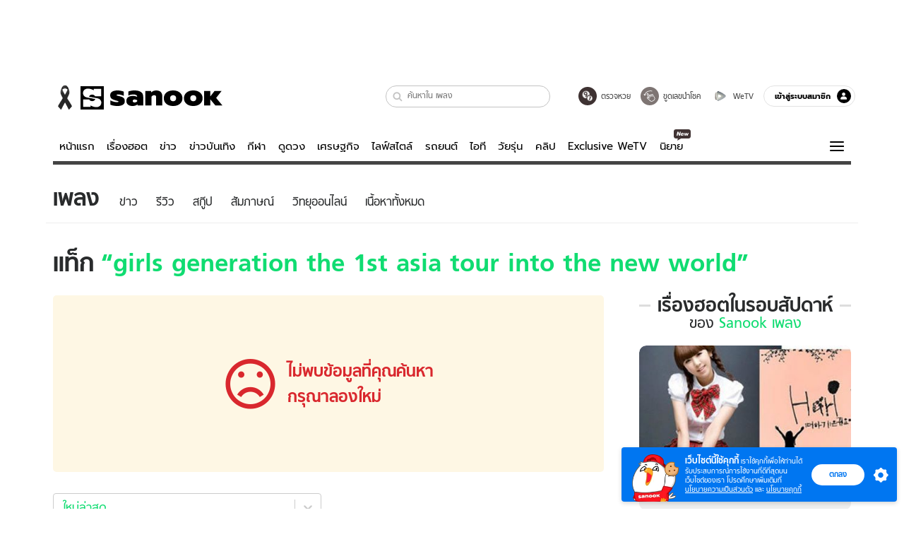

--- FILE ---
content_type: text/html; charset=utf-8
request_url: http://www.sanook.com/music/tag/GIRLS%20GENERATION%20THE%201ST%20ASIA%20TOUR%20INTO%20THE%20NEW%20WORLD/
body_size: 46923
content:
<!DOCTYPE html><html lang="th" class="isDesktop"><head><meta name="theme-color" content="#ED1C24"/><meta name="robots" content="max-image-preview:large, max-video-preview:-1"/><meta property="fb:app_id" content="1675028022749749"/><meta data-react-helmet="true" name="description" content="Tag ที่เกี่ยวกับ girls generation the 1st asia tour into the new world  รวมข่าวเพลง เพลงฮิต เพลงไทย เพลงสากล ดนตรี คอนเสิร์ต Music Video รวมข้อมูลเพลง MV ฟังเพลงออนไลน์ สัมภาษณ์พิเศษ"/><meta data-react-helmet="true" name="keywords" content="girls generation the 1st asia tour into the new world, ข่าวเพลง,ข่าวเพลงลูกทุ่ง,ข่าวเพลงสากล,ข่าวเพลงเกาหลี"/><meta data-react-helmet="true" property="og:description" content="Tag ที่เกี่ยวกับ girls generation the 1st asia tour into the new world  รวมข่าวเพลง เพลงฮิต เพลงไทย เพลงสากล ดนตรี คอนเสิร์ต Music Video รวมข้อมูลเพลง MV ฟังเพลงออนไลน์ สัมภาษณ์พิเศษ"/><meta data-react-helmet="true" property="og:image" content="https://s.isanook.com/sh/0/di/og-channel/s-music.png?ip/crop/w1200h700/q80/png"/><meta data-react-helmet="true" property="og:type" content="website"/><meta data-react-helmet="true" property="og:site_name" content="www.sanook.com/music"/><meta data-react-helmet="true" name="twitter:site" content="@Sanook"/><meta data-react-helmet="true" name="twitter:card" content="summary_large_image"/><meta data-react-helmet="true" property="og:image:secure_url" content="https://s.isanook.com/sh/0/di/og-channel/s-music.png?ip/crop/w1200h700/q80/png"/><meta data-react-helmet="true" property="og:image:type" content="image/jpeg"/><meta data-react-helmet="true" property="og:image:width" content="1200"/><meta data-react-helmet="true" property="og:image:height" content="700"/><meta data-react-helmet="true" name="twitter:image" content="https://s.isanook.com/sh/0/di/og-channel/s-music.png?ip/crop/w1200h700/q80/png"/><meta data-react-helmet="true" name="SParse:pageclass" content="website"/><link rel="manifest" href="/manifest.json"/><link rel="apple-touch-icon-precomposed" href="https://s.isanook.com/sh/0/di/icon-sanook-144x144-08.png"/><link rel="shortcut icon" href="https://s.isanook.com/sh/0/di/sanook32x32.ico"/><link data-react-helmet="true" rel="image_src" href="https://s.isanook.com/sh/0/di/og-channel/s-music.png?ip/crop/w1200h700/q80/png"/><link data-react-helmet="true" rel="canonical" href="https://www.sanook.com/music/tag/girls+generation+the+1st+asia+tour+into+the+new+world/" class="jsx-3788825119"/><script data-react-helmet="true" type="text/javascript">
          window.GTMFirstLoad = true;
          var objGTMInitialValue = {'contentPageFormat': 'tagpage', 'contentChannel': 'music'};
          var smiData = document.cookie.match('(^|; )' + 'smimid' + '=([^;]*)');

          objGTMInitialValue.userLogin = smiData === null ? 0 : 1;
          if (smiData && smiData !== null) {
            objGTMInitialValue.userSMI = smiData[2];
            objGTMInitialValue.userID = smiData[2];
          }

          var adsCookieRegex = document.cookie.match('(^|; )' + 'ads_optout' + '=([^;]*)');
          if (adsCookieRegex && adsCookieRegex !== null) {
            objGTMInitialValue.userNonPersonalizedAds = +adsCookieRegex[2];
          }

          dataLayer = [objGTMInitialValue];

          (function(w,d,s,l,i){w[l]=w[l]||[];w[l].push({'gtm.start':
          new Date().getTime(),event:'gtm.js'});var f=d.getElementsByTagName(s)[0],
          j=d.createElement(s),dl=l!='dataLayer'?'&l='+l:'';j.async=true;j.src=
          'https://www.googletagmanager.com/gtm.js?id='+i+dl;f.parentNode.insertBefore(j,f);
          })(window,document,'script','dataLayer','GTM-PNXLXRS');
        </script><script data-react-helmet="true" type="application/ld+json">{"@context":"https://schema.org","@type":"BreadcrumbList","itemListElement":[{"@type":"ListItem","position":1,"name":"Sanook","item":"https://www.sanook.com/"},{"@type":"ListItem","position":2,"name":"music","item":"https://www.sanook.com/music/"},{"@type":"ListItem","position":3,"name":"Tag","item":"https://www.sanook.com/music/tag/GIRLS GENERATION THE 1ST ASIA TOUR INTO THE NEW WORLD/"}]}</script><script type="text/javascript">
          window.THwhitelist = ['women', 'men', 'travel', 'movie', 'health', 'home', 'moshimoshi', 'sport', 'hitech', 'money', 'news', 'game', 'horoscope', 'campus', 'auto', 'music', 'podcasts', 'video', 'feedback', 'dictionary', 'lifestyle', 'it', 'entertain', 'chinanews', 'tastefulthailand'];
          function getPage(whitelist) {
  var loc = document.createElement('a');
  loc.href = window.location.href + '';
  var page = 'sanook';

  var _paths = loc.pathname.split('/');

  var _id = new RegExp('^/(?:.*)/([0-9]+)/').exec(loc.pathname);

  var matchedId = _id !== null && _id[1] > 0;
  const strHoroscope = 'horoscope';
  const horoscopePrefix = page + '.' + strHoroscope;
  var strVideo = 'video';
  var isVideo = _paths[1] === strVideo;

  if (isVideo) {
    var videoPrefix = page + '.' + strVideo + '.';
    var strChannel = 'channel';
    var strClip = 'clip';
    var strPlaylist = 'playlist';
    var strEmbed = 'embed';
    var strAuthAccept = 'auth-accept';
    var strPrivate = 'private';

    if (_paths[2] === strChannel) {
      return videoPrefix + strChannel;
    }

    if (_paths[2] === strAuthAccept) {
      return videoPrefix + strClip + '.' + strPrivate;
    }

    if (matchedId) {
      if (_paths[2] === strClip) {
        if (window.THVideoPrivate) {
          return videoPrefix + strClip + '.' + strPrivate;
        }

        return videoPrefix + strClip;
      } else if (_paths[2] === strPlaylist) {
        return videoPrefix + strPlaylist;
      } else if (_paths[2] === strEmbed) {
        return videoPrefix + strEmbed + '.' + _paths[3];
      }
    }
  }

  var strDictionary = 'dictionary';
  var isDictionary = _paths[1] === strDictionary;

  if (isDictionary) {
    if (_paths[2] === 'dict') {
      if (_paths[3] !== '') {
        var dictPrefix = strDictionary + '.' + 'dict' + '.';

        if (_paths[4] === 'search') {
          return dictPrefix + _paths[3] + '.' + 'search';
        } else {
          return dictPrefix + _paths[3];
        }
      } else {
        return strDictionary + '.dict';
      }
    } else {
      return strDictionary + '.index';
    }
  }

  if (_paths[1] === 'podcasts') {
    if (_paths[2] === 'program') {
      if (_paths[4]) {
        return 'sanook.podcasts.track';
      }

      return 'sanook.podcasts.program';
    }
  }

  if (_paths[1] === 'music') {
    if (_paths[2] === 'event') {
      if (_paths[3]) {
        return 'sanook.music.event.entry';
      }

      return 'sanook.music.event';
    }

    if (_paths[2] === 'liveradio') {
      if (_paths[3]) {
        return 'sanook.music.liveradio.entry';
      }

      return 'sanook.music.liveradio';
    }

    if (_paths[2] === 'chart' || _paths[2] === 'artist' || _paths[2] === 'playlist' || _paths[2] === 'album') {
      return 'sanook.music.' + _paths[2] + '.entry';
    }
  }

  const strFindLuckyNumbers = 'findluckynumbers';
  const isFindLuckyNumbers = _paths[1] === strHoroscope && _paths[2] === strFindLuckyNumbers;
  const regId = /^\d+$/;

  if (isFindLuckyNumbers) {
    let findLuckyNumbersPrefix = horoscopePrefix + '.' + _paths[2];

    if (_paths[3] !== '') {
      findLuckyNumbersPrefix = findLuckyNumbersPrefix + '.' + _paths[3];

      if (_paths[4].match(regId)) {
        return findLuckyNumbersPrefix + '.' + 'result';
      } else if (_paths[4] !== '') {
        return findLuckyNumbersPrefix + '.' + _paths[4];
      } else {
        return findLuckyNumbersPrefix;
      }
    } else {
      return horoscopePrefix + '.' + strFindLuckyNumbers;
    }
  }

  if (matchedId) {
    if (_paths[3] === 'gallery') {
      if (_paths[4] !== '') {
        page = page + '.' + _paths[1] + '.gallery.' + _paths[2];
      } else {
        page = page + '.' + _paths[1] + '.gallery';
      }
    } else {
      page = page + '.' + _paths[1] + '.entry';
    }
  } else {
    if (_paths.length > 4) {
      if (_paths[2] === 'search') {
        page = page + '.' + _paths[1] + '.search';
      } else if (_paths[2] === 'tag') {
        page = page + '.' + _paths[1] + '.tag';
      } else {
        page = page + '.' + _paths[1] + '.' + _paths[2] + '.' + _paths[3];
      }
    } else if (_paths.length > 3) {
      page = page + '.' + _paths[1] + '.' + _paths[2];
    } else if (_paths.length > 2) {
      if ((whitelist || window.THwhitelist).indexOf(_paths[1]) !== -1) {
        page = page + '.' + _paths[1] + '.index';
      } else {
        page = page + '.' + _paths[1] + '.tab';
      }
    } else {
      page = page + '.www.index';
    }
  }

  return page;
}
          window.THFirstLoad = true;
          window.page = getPage();
          ;(function () {
            var hth = document.createElement('script'); hth.type = 'text/javascript'
            hth.async = true
            hth.src = '//lvs2.truehits.in.th/dataa/d0004449.js'
            var s = document.getElementsByTagName('script')[0]; s.parentNode.insertBefore(hth, s)
          })()
        </script><script type="text/javascript">
      (function (s, a, n, o, O, k) {s['SanookAnalyticsObject'] = a; s[a] = s[a] || function () { (s[a].q = s[a].q || []).push(arguments) }, s[a].l = 1 * new Date(); k = O.createElement(n), m = O.getElementsByTagName(n)[0]; k.async = 1; k.src = o; m.parentNode.insertBefore(k, m)})(window, 'snSAL', 'script', 'https://sal.isanook.com/js/a102.js', document)
      snSAL('create', 'SA-8147095-6', 'auto')
    </script><script src="https://cdn.taboola.com/webpush/publishers/1011713/taboola-push-sdk.js" async=""></script><script async="" type="text/javascript" src="https://s.isanook.com/sh/0/js/pubmatic_desktop.1.0.0.js"></script><script async="" type="text/javascript" src="//static.criteo.net/js/ld/publishertag.js"></script><script async="" type="text/javascript" src="https://p3.isanook.com/sh/0/js/beacon.v1.js"></script><script type="text/javascript">
  !function(f,b,e,v,n,t,s)
  {if(f.fbq)return;n=f.fbq=function(){n.callMethod?
  n.callMethod.apply(n,arguments):n.queue.push(arguments)};
  if(!f._fbq)f._fbq=n;n.push=n;n.loaded=!0;n.version='2.0';
  n.queue=[];t=b.createElement(e);t.async=!0;
  t.src=v;s=b.getElementsByTagName(e)[0];
  s.parentNode.insertBefore(t,s)}(window, document,'script',
  'https://connect.facebook.net/en_US/fbevents.js');
  fbq('init', '1489944661112333');
  fbq('track', 'PageView');
    </script><noscript><img height="1" width="1" style="display:none" src="https://www.facebook.com/tr?id=1489944661112333&amp;ev=PageView&amp;noscript=1"/></noscript><script type="text/javascript">
        ;window.NREUM||(NREUM={});NREUM.init={distributed_tracing:{enabled:true},privacy:{cookies_enabled:false},ajax:{deny_list:["bam-cell.nr-data.net"]}};

;NREUM.loader_config={accountID:"497483",trustKey:"497483",agentID:"50994296",licenseKey:"8f062114d3",applicationID:"50891400"};
;NREUM.info={beacon:"bam.nr-data.net",errorBeacon:"bam.nr-data.net",licenseKey:"8f062114d3",applicationID:"50891400",sa:1};
;/*! For license information please see nr-loader-rum-1.246.1.min.js.LICENSE.txt */
(()=>{"use strict";var e,t,n={234:(e,t,n)=>{n.d(t,{P_:()=>h,Mt:()=>m,C5:()=>s,DL:()=>w,OP:()=>j,lF:()=>S,Yu:()=>_,Dg:()=>v,CX:()=>c,GE:()=>A,sU:()=>T});var r=n(8632),i=n(9567);const a={beacon:r.ce.beacon,errorBeacon:r.ce.errorBeacon,licenseKey:void 0,applicationID:void 0,sa:void 0,queueTime:void 0,applicationTime:void 0,ttGuid:void 0,user:void 0,account:void 0,product:void 0,extra:void 0,jsAttributes:{},userAttributes:void 0,atts:void 0,transactionName:void 0,tNamePlain:void 0},o={};function s(e){if(!e)throw new Error("All info objects require an agent identifier!");if(!o[e])throw new Error("Info for ".concat(e," was never set"));return o[e]}function c(e,t){if(!e)throw new Error("All info objects require an agent identifier!");o[e]=(0,i.D)(t,a),(0,r.Qy)(e,o[e],"info")}const d=e=>{if(!e||"string"!=typeof e)return!1;try{document.createDocumentFragment().querySelector(e)}catch{return!1}return!0};var u=n(7056),l=n(50);const f=()=>{const e={mask_selector:"*",block_selector:"[data-nr-block]",mask_input_options:{color:!1,date:!1,"datetime-local":!1,email:!1,month:!1,number:!1,range:!1,search:!1,tel:!1,text:!1,time:!1,url:!1,week:!1,textarea:!1,select:!1,password:!0}};return{feature_flags:[],proxy:{assets:void 0,beacon:void 0},privacy:{cookies_enabled:!0},ajax:{deny_list:void 0,block_internal:!0,enabled:!0,harvestTimeSeconds:10,autoStart:!0},distributed_tracing:{enabled:void 0,exclude_newrelic_header:void 0,cors_use_newrelic_header:void 0,cors_use_tracecontext_headers:void 0,allowed_origins:void 0},session:{domain:void 0,expiresMs:u.oD,inactiveMs:u.Hb},ssl:void 0,obfuscate:void 0,jserrors:{enabled:!0,harvestTimeSeconds:10,autoStart:!0},metrics:{enabled:!0,autoStart:!0},page_action:{enabled:!0,harvestTimeSeconds:30,autoStart:!0},page_view_event:{enabled:!0,autoStart:!0},page_view_timing:{enabled:!0,harvestTimeSeconds:30,long_task:!1,autoStart:!0},session_trace:{enabled:!0,harvestTimeSeconds:10,autoStart:!0},harvest:{tooManyRequestsDelay:60},session_replay:{autoStart:!0,enabled:!1,harvestTimeSeconds:60,sampling_rate:50,error_sampling_rate:50,collect_fonts:!1,inline_images:!1,inline_stylesheet:!0,mask_all_inputs:!0,get mask_text_selector(){return e.mask_selector},set mask_text_selector(t){d(t)?e.mask_selector=t+",[data-nr-mask]":null===t?e.mask_selector=t:(0,l.Z)("An invalid session_replay.mask_selector was provided and will not be used",t)},get block_class(){return"nr-block"},get ignore_class(){return"nr-ignore"},get mask_text_class(){return"nr-mask"},get block_selector(){return e.block_selector},set block_selector(t){d(t)?e.block_selector+=",".concat(t):""!==t&&(0,l.Z)("An invalid session_replay.block_selector was provided and will not be used",t)},get mask_input_options(){return e.mask_input_options},set mask_input_options(t){t&&"object"==typeof t?e.mask_input_options={...t,password:!0}:(0,l.Z)("An invalid session_replay.mask_input_option was provided and will not be used",t)}},spa:{enabled:!0,harvestTimeSeconds:10,autoStart:!0}}},g={},p="All configuration objects require an agent identifier!";function h(e){if(!e)throw new Error(p);if(!g[e])throw new Error("Configuration for ".concat(e," was never set"));return g[e]}function v(e,t){if(!e)throw new Error(p);g[e]=(0,i.D)(t,f()),(0,r.Qy)(e,g[e],"config")}function m(e,t){if(!e)throw new Error(p);var n=h(e);if(n){for(var r=t.split("."),i=0;i<r.length-1;i++)if("object"!=typeof(n=n[r[i]]))return;n=n[r[r.length-1]]}return n}const b={accountID:void 0,trustKey:void 0,agentID:void 0,licenseKey:void 0,applicationID:void 0,xpid:void 0},y={};function w(e){if(!e)throw new Error("All loader-config objects require an agent identifier!");if(!y[e])throw new Error("LoaderConfig for ".concat(e," was never set"));return y[e]}function A(e,t){if(!e)throw new Error("All loader-config objects require an agent identifier!");y[e]=(0,i.D)(t,b),(0,r.Qy)(e,y[e],"loader_config")}const _=(0,r.mF)().o;var x=n(385),D=n(6818);const k={buildEnv:D.Re,customTransaction:void 0,disabled:!1,distMethod:D.gF,isolatedBacklog:!1,loaderType:void 0,maxBytes:3e4,offset:Math.floor(x._A?.performance?.timeOrigin||x._A?.performance?.timing?.navigationStart||Date.now()),onerror:void 0,origin:""+x._A.location,ptid:void 0,releaseIds:{},session:void 0,xhrWrappable:"function"==typeof x._A.XMLHttpRequest?.prototype?.addEventListener,version:D.q4,denyList:void 0},E={};function j(e){if(!e)throw new Error("All runtime objects require an agent identifier!");if(!E[e])throw new Error("Runtime for ".concat(e," was never set"));return E[e]}function T(e,t){if(!e)throw new Error("All runtime objects require an agent identifier!");E[e]=(0,i.D)(t,k),(0,r.Qy)(e,E[e],"runtime")}function S(e){return function(e){try{const t=s(e);return!!t.licenseKey&&!!t.errorBeacon&&!!t.applicationID}catch(e){return!1}}(e)}},9567:(e,t,n)=>{n.d(t,{D:()=>i});var r=n(50);function i(e,t){try{if(!e||"object"!=typeof e)return(0,r.Z)("Setting a Configurable requires an object as input");if(!t||"object"!=typeof t)return(0,r.Z)("Setting a Configurable requires a model to set its initial properties");const n=Object.create(Object.getPrototypeOf(t),Object.getOwnPropertyDescriptors(t)),a=0===Object.keys(n).length?e:n;for(let o in a)if(void 0!==e[o])try{Array.isArray(e[o])&&Array.isArray(t[o])?n[o]=Array.from(new Set([...e[o],...t[o]])):"object"==typeof e[o]&&"object"==typeof t[o]?n[o]=i(e[o],t[o]):n[o]=e[o]}catch(e){(0,r.Z)("An error occurred while setting a property of a Configurable",e)}return n}catch(e){(0,r.Z)("An error occured while setting a Configurable",e)}}},6818:(e,t,n)=>{n.d(t,{Re:()=>i,gF:()=>a,q4:()=>r});const r="1.246.1",i="PROD",a="CDN"},385:(e,t,n)=>{n.d(t,{Nk:()=>u,Tt:()=>s,_A:()=>a,cv:()=>l,iS:()=>o,il:()=>r,ux:()=>c,v6:()=>i,w1:()=>d});const r="undefined"!=typeof window&&!!window.document,i="undefined"!=typeof WorkerGlobalScope&&("undefined"!=typeof self&&self instanceof WorkerGlobalScope&&self.navigator instanceof WorkerNavigator||"undefined"!=typeof globalThis&&globalThis instanceof WorkerGlobalScope&&globalThis.navigator instanceof WorkerNavigator),a=r?window:"undefined"!=typeof WorkerGlobalScope&&("undefined"!=typeof self&&self instanceof WorkerGlobalScope&&self||"undefined"!=typeof globalThis&&globalThis instanceof WorkerGlobalScope&&globalThis),o=Boolean("hidden"===a?.document?.visibilityState),s=(a?.location,/iPad|iPhone|iPod/.test(a.navigator?.userAgent)),c=s&&"undefined"==typeof SharedWorker,d=((()=>{const e=a.navigator?.userAgent?.match(/Firefox[/s](d+.d+)/);Array.isArray(e)&&e.length>=2&&e[1]})(),Boolean(r&&window.document.documentMode)),u=!!a.navigator?.sendBeacon,l=Math.floor(a?.performance?.timeOrigin||a?.performance?.timing?.navigationStart||Date.now())},1117:(e,t,n)=>{n.d(t,{w:()=>a});var r=n(50);const i={agentIdentifier:"",ee:void 0};class a{constructor(e){try{if("object"!=typeof e)return(0,r.Z)("shared context requires an object as input");this.sharedContext={},Object.assign(this.sharedContext,i),Object.entries(e).forEach((e=>{let[t,n]=e;Object.keys(i).includes(t)&&(this.sharedContext[t]=n)}))}catch(e){(0,r.Z)("An error occured while setting SharedContext",e)}}}},8e3:(e,t,n)=>{n.d(t,{L:()=>u,R:()=>c});var r=n(8325),i=n(1284),a=n(4322),o=n(3325);const s={};function c(e,t){const n={staged:!1,priority:o.p[t]||0};d(e),s[e].get(t)||s[e].set(t,n)}function d(e){e&&(s[e]||(s[e]=new Map))}function u(){let e=arguments.length>0&&void 0!==arguments[0]?arguments[0]:"",t=arguments.length>1&&void 0!==arguments[1]?arguments[1]:"feature";if(d(e),!e||!s[e].get(t))return o(t);s[e].get(t).staged=!0;const n=[...s[e]];function o(t){const n=e?r.ee.get(e):r.ee,o=a.X.handlers;if(n.backlog&&o){var s=n.backlog[t],c=o[t];if(c){for(var d=0;s&&d<s.length;++d)l(s[d],c);(0,i.D)(c,(function(e,t){(0,i.D)(t,(function(t,n){n[0].on(e,n[1])}))}))}delete o[t],n.backlog[t]=null,n.emit("drain-"+t,[])}}n.every((e=>{let[t,n]=e;return n.staged}))&&(n.sort(((e,t)=>e[1].priority-t[1].priority)),n.forEach((t=>{let[n]=t;s[e].delete(n),o(n)})))}function l(e,t){var n=e[1];(0,i.D)(t[n],(function(t,n){var r=e[0];if(n[0]===r){var i=n[1],a=e[3],o=e[2];i.apply(a,o)}}))}},8325:(e,t,n)=>{n.d(t,{A:()=>c,ee:()=>d});var r=n(8632),i=n(2210),a=n(234);class o{constructor(e){this.contextId=e}}var s=n(3117);const c="nr@context:".concat(s.a),d=function e(t,n){var r={},s={},u={},f=!1;try{f=16===n.length&&(0,a.OP)(n).isolatedBacklog}catch(e){}var g={on:h,addEventListener:h,removeEventListener:function(e,t){var n=r[e];if(!n)return;for(var i=0;i<n.length;i++)n[i]===t&&n.splice(i,1)},emit:function(e,n,r,i,a){!1!==a&&(a=!0);if(d.aborted&&!i)return;t&&a&&t.emit(e,n,r);for(var o=p(r),c=v(e),u=c.length,l=0;l<u;l++)c[l].apply(o,n);var f=b()[s[e]];f&&f.push([g,e,n,o]);return o},get:m,listeners:v,context:p,buffer:function(e,t){const n=b();if(t=t||"feature",g.aborted)return;Object.entries(e||{}).forEach((e=>{let[r,i]=e;s[i]=t,t in n||(n[t]=[])}))},abort:l,aborted:!1,isBuffering:function(e){return!!b()[s[e]]},debugId:n,backlog:f?{}:t&&"object"==typeof t.backlog?t.backlog:{}};return g;function p(e){return e&&e instanceof o?e:e?(0,i.X)(e,c,(()=>new o(c))):new o(c)}function h(e,t){r[e]=v(e).concat(t)}function v(e){return r[e]||[]}function m(t){return u[t]=u[t]||e(g,t)}function b(){return g.backlog}}(void 0,"globalEE"),u=(0,r.fP)();function l(){d.aborted=!0,d.backlog={}}u.ee||(u.ee=d)},5546:(e,t,n)=>{n.d(t,{E:()=>r,p:()=>i});var r=n(8325).ee.get("handle");function i(e,t,n,i,a){a?(a.buffer([e],i),a.emit(e,t,n)):(r.buffer([e],i),r.emit(e,t,n))}},4322:(e,t,n)=>{n.d(t,{X:()=>a});var r=n(5546);a.on=o;var i=a.handlers={};function a(e,t,n,a){o(a||r.E,i,e,t,n)}function o(e,t,n,i,a){a||(a="feature"),e||(e=r.E);var o=t[a]=t[a]||{};(o[n]=o[n]||[]).push([e,i])}},3239:(e,t,n)=>{n.d(t,{bP:()=>s,iz:()=>c,m$:()=>o});var r=n(385);let i=!1,a=!1;try{const e={get passive(){return i=!0,!1},get signal(){return a=!0,!1}};r._A.addEventListener("test",null,e),r._A.removeEventListener("test",null,e)}catch(e){}function o(e,t){return i||a?{capture:!!e,passive:i,signal:t}:!!e}function s(e,t){let n=arguments.length>2&&void 0!==arguments[2]&&arguments[2],r=arguments.length>3?arguments[3]:void 0;window.addEventListener(e,t,o(n,r))}function c(e,t){let n=arguments.length>2&&void 0!==arguments[2]&&arguments[2],r=arguments.length>3?arguments[3]:void 0;document.addEventListener(e,t,o(n,r))}},3117:(e,t,n)=>{n.d(t,{a:()=>r});const r=(0,n(4402).Rl)()},4402:(e,t,n)=>{n.d(t,{Rl:()=>o,ky:()=>s});var r=n(385);const i="xxxxxxxx-xxxx-4xxx-yxxx-xxxxxxxxxxxx";function a(e,t){return e?15&e[t]:16*Math.random()|0}function o(){const e=r._A?.crypto||r._A?.msCrypto;let t,n=0;return e&&e.getRandomValues&&(t=e.getRandomValues(new Uint8Array(31))),i.split("").map((e=>"x"===e?a(t,++n).toString(16):"y"===e?(3&a()|8).toString(16):e)).join("")}function s(e){const t=r._A?.crypto||r._A?.msCrypto;let n,i=0;t&&t.getRandomValues&&(n=t.getRandomValues(new Uint8Array(31)));const o=[];for(var s=0;s<e;s++)o.push(a(n,++i).toString(16));return o.join("")}},7056:(e,t,n)=>{n.d(t,{Bq:()=>r,Hb:()=>a,oD:()=>i});const r="NRBA",i=144e5,a=18e5},7894:(e,t,n)=>{function r(){return Math.round(performance.now())}n.d(t,{z:()=>r})},50:(e,t,n)=>{function r(e,t){"function"==typeof console.warn&&(console.warn("New Relic: ".concat(e)),t&&console.warn(t))}n.d(t,{Z:()=>r})},2587:(e,t,n)=>{n.d(t,{N:()=>c,T:()=>d});var r=n(8325),i=n(5546),a=n(3325);const o={stn:[a.D.sessionTrace],err:[a.D.jserrors,a.D.metrics],ins:[a.D.pageAction],spa:[a.D.spa],sr:[a.D.sessionReplay,a.D.sessionTrace]},s=new Set;function c(e,t){const n=r.ee.get(t);e&&"object"==typeof e&&(s.has(t)||Object.entries(e).forEach((e=>{let[t,r]=e;o[t]?o[t].forEach((e=>{r?(0,i.p)("feat-"+t,[],void 0,e,n):(0,i.p)("block-"+t,[],void 0,e,n),(0,i.p)("rumresp-"+t,[Boolean(r)],void 0,e,n)})):r&&(0,i.p)("feat-"+t,[],void 0,void 0,n),d[t]=Boolean(r)})),Object.keys(o).forEach((e=>{void 0===d[e]&&(o[e]?.forEach((t=>(0,i.p)("rumresp-"+e,[!1],void 0,t,n))),d[e]=!1)})),s.add(t))}const d={}},2210:(e,t,n)=>{n.d(t,{X:()=>i});var r=Object.prototype.hasOwnProperty;function i(e,t,n){if(r.call(e,t))return e[t];var i=n();if(Object.defineProperty&&Object.keys)try{return Object.defineProperty(e,t,{value:i,writable:!0,enumerable:!1}),i}catch(e){}return e[t]=i,i}},1284:(e,t,n)=>{n.d(t,{D:()=>r});const r=(e,t)=>Object.entries(e||{}).map((e=>{let[n,r]=e;return t(n,r)}))},4351:(e,t,n)=>{n.d(t,{P:()=>a});var r=n(8325);const i=()=>{const e=new WeakSet;return(t,n)=>{if("object"==typeof n&&null!==n){if(e.has(n))return;e.add(n)}return n}};function a(e){try{return JSON.stringify(e,i())}catch(e){try{r.ee.emit("internal-error",[e])}catch(e){}}}},3960:(e,t,n)=>{n.d(t,{K:()=>o,b:()=>a});var r=n(3239);function i(){return"undefined"==typeof document||"complete"===document.readyState}function a(e,t){if(i())return e();(0,r.bP)("load",e,t)}function o(e){if(i())return e();(0,r.iz)("DOMContentLoaded",e)}},8632:(e,t,n)=>{n.d(t,{EZ:()=>d,Qy:()=>c,ce:()=>a,fP:()=>o,gG:()=>u,mF:()=>s});var r=n(7894),i=n(385);const a={beacon:"bam.nr-data.net",errorBeacon:"bam.nr-data.net"};function o(){return i._A.NREUM||(i._A.NREUM={}),void 0===i._A.newrelic&&(i._A.newrelic=i._A.NREUM),i._A.NREUM}function s(){let e=o();return e.o||(e.o={ST:i._A.setTimeout,SI:i._A.setImmediate,CT:i._A.clearTimeout,XHR:i._A.XMLHttpRequest,REQ:i._A.Request,EV:i._A.Event,PR:i._A.Promise,MO:i._A.MutationObserver,FETCH:i._A.fetch}),e}function c(e,t,n){let i=o();const a=i.initializedAgents||{},s=a[e]||{};return Object.keys(s).length||(s.initializedAt={ms:(0,r.z)(),date:new Date}),i.initializedAgents={...a,[e]:{...s,[n]:t}},i}function d(e,t){o()[e]=t}function u(){return function(){let e=o();const t=e.info||{};e.info={beacon:a.beacon,errorBeacon:a.errorBeacon,...t}}(),function(){let e=o();const t=e.init||{};e.init={...t}}(),s(),function(){let e=o();const t=e.loader_config||{};e.loader_config={...t}}(),o()}},7956:(e,t,n)=>{n.d(t,{N:()=>i});var r=n(3239);function i(e){let t=arguments.length>1&&void 0!==arguments[1]&&arguments[1],n=arguments.length>2?arguments[2]:void 0,i=arguments.length>3?arguments[3]:void 0;(0,r.iz)("visibilitychange",(function(){if(t)return void("hidden"===document.visibilityState&&e());e(document.visibilityState)}),n,i)}},3081:(e,t,n)=>{n.d(t,{gF:()=>a,mY:()=>i,t9:()=>r,vz:()=>s,xS:()=>o});const r=n(3325).D.metrics,i="sm",a="cm",o="storeSupportabilityMetrics",s="storeEventMetrics"},7633:(e,t,n)=>{n.d(t,{t:()=>r});const r=n(3325).D.pageViewEvent},9251:(e,t,n)=>{n.d(t,{t:()=>r});const r=n(3325).D.pageViewTiming},5938:(e,t,n)=>{n.d(t,{W:()=>i});var r=n(8325);class i{constructor(e,t,n){this.agentIdentifier=e,this.aggregator=t,this.ee=r.ee.get(e),this.featureName=n,this.blocked=!1}}},7530:(e,t,n)=>{n.d(t,{j:()=>b});var r=n(3325),i=n(234),a=n(5546),o=n(8325),s=n(7894),c=n(8e3),d=n(3960),u=n(385),l=n(50),f=n(3081),g=n(8632);function p(){const e=(0,g.gG)();["setErrorHandler","finished","addToTrace","addRelease","addPageAction","setCurrentRouteName","setPageViewName","setCustomAttribute","interaction","noticeError","setUserId","setApplicationVersion","start"].forEach((t=>{e[t]=function(){for(var n=arguments.length,r=new Array(n),i=0;i<n;i++)r[i]=arguments[i];return function(t){for(var n=arguments.length,r=new Array(n>1?n-1:0),i=1;i<n;i++)r[i-1]=arguments[i];let a=[];return Object.values(e.initializedAgents).forEach((e=>{e.exposed&&e.api[t]&&a.push(e.api[t](...r))})),a.length>1?a:a[0]}(t,...r)}}))}var h=n(2587);const v=e=>{const t=e.startsWith("http");e+="/",n.p=t?e:"https://"+e};let m=!1;function b(e){let t=arguments.length>1&&void 0!==arguments[1]?arguments[1]:{},b=arguments.length>2?arguments[2]:void 0,y=arguments.length>3?arguments[3]:void 0,{init:w,info:A,loader_config:_,runtime:x={loaderType:b},exposed:D=!0}=t;const k=(0,g.gG)();A||(w=k.init,A=k.info,_=k.loader_config),(0,i.Dg)(e,w||{}),(0,i.GE)(e,_||{}),A.jsAttributes??={},u.v6&&(A.jsAttributes.isWorker=!0),(0,i.CX)(e,A);const E=(0,i.P_)(e),j=[A.beacon,A.errorBeacon];m||(m=!0,E.proxy.assets&&(v(E.proxy.assets),j.push(E.proxy.assets)),E.proxy.beacon&&j.push(E.proxy.beacon)),x.denyList=[...E.ajax.deny_list||[],...E.ajax.block_internal?j:[]],(0,i.sU)(e,x),p();const T=function(e,t){t||(0,c.R)(e,"api");const g={};var p=o.ee.get(e),h=p.get("tracer"),v="api-",m=v+"ixn-";function b(t,n,r,a){const o=(0,i.C5)(e);return null===n?delete o.jsAttributes[t]:(0,i.CX)(e,{...o,jsAttributes:{...o.jsAttributes,[t]:n}}),A(v,r,!0,a||null===n?"session":void 0)(t,n)}function y(){}["setErrorHandler","finished","addToTrace","addRelease"].forEach((e=>{g[e]=A(v,e,!0,"api")})),g.addPageAction=A(v,"addPageAction",!0,r.D.pageAction),g.setCurrentRouteName=A(v,"routeName",!0,r.D.spa),g.setPageViewName=function(t,n){if("string"==typeof t)return"/"!==t.charAt(0)&&(t="/"+t),(0,i.OP)(e).customTransaction=(n||"http://custom.transaction")+t,A(v,"setPageViewName",!0)()},g.setCustomAttribute=function(e,t){let n=arguments.length>2&&void 0!==arguments[2]&&arguments[2];if("string"==typeof e){if(["string","number","boolean"].includes(typeof t)||null===t)return b(e,t,"setCustomAttribute",n);(0,l.Z)("Failed to execute setCustomAttribute.\nNon-null value must be a string, number or boolean type, but a type of <".concat(typeof t,"> was provided."))}else(0,l.Z)("Failed to execute setCustomAttribute.\nName must be a string type, but a type of <".concat(typeof e,"> was provided."))},g.setUserId=function(e){if("string"==typeof e||null===e)return b("enduser.id",e,"setUserId",!0);(0,l.Z)("Failed to execute setUserId.\nNon-null value must be a string type, but a type of <".concat(typeof e,"> was provided."))},g.setApplicationVersion=function(e){if("string"==typeof e||null===e)return b("application.version",e,"setApplicationVersion",!1);(0,l.Z)("Failed to execute setApplicationVersion. Expected <String | null>, but got <".concat(typeof e,">."))},g.start=e=>{try{const t=e?"defined":"undefined";(0,a.p)(f.xS,["API/start/".concat(t,"/called")],void 0,r.D.metrics,p);const n=Object.values(r.D);if(void 0===e)e=n;else{if((e=Array.isArray(e)&&e.length?e:[e]).some((e=>!n.includes(e))))return(0,l.Z)("Invalid feature name supplied. Acceptable feature names are: ".concat(n));e.includes(r.D.pageViewEvent)||e.push(r.D.pageViewEvent)}e.forEach((e=>{p.emit("".concat(e,"-opt-in"))}))}catch(e){(0,l.Z)("An unexpected issue occurred",e)}},g.interaction=function(){return(new y).get()};var w=y.prototype={createTracer:function(e,t){var n={},i=this,o="function"==typeof t;return(0,a.p)(m+"tracer",[(0,s.z)(),e,n],i,r.D.spa,p),function(){if(h.emit((o?"":"no-")+"fn-start",[(0,s.z)(),i,o],n),o)try{return t.apply(this,arguments)}catch(e){throw h.emit("fn-err",[arguments,this,e],n),e}finally{h.emit("fn-end",[(0,s.z)()],n)}}}};function A(e,t,n,i){return function(){return(0,a.p)(f.xS,["API/"+t+"/called"],void 0,r.D.metrics,p),i&&(0,a.p)(e+t,[(0,s.z)(),...arguments],n?null:this,i,p),n?void 0:this}}function _(){n.e(75).then(n.bind(n,7438)).then((t=>{let{setAPI:n}=t;n(e),(0,c.L)(e,"api")})).catch((()=>(0,l.Z)("Downloading runtime APIs failed...")))}return["actionText","setName","setAttribute","save","ignore","onEnd","getContext","end","get"].forEach((e=>{w[e]=A(m,e,void 0,r.D.spa)})),g.noticeError=function(e,t){"string"==typeof e&&(e=new Error(e)),(0,a.p)(f.xS,["API/noticeError/called"],void 0,r.D.metrics,p),(0,a.p)("err",[e,(0,s.z)(),!1,t],void 0,r.D.jserrors,p)},u.il?(0,d.b)((()=>_()),!0):_(),g}(e,y);return(0,g.Qy)(e,T,"api"),(0,g.Qy)(e,D,"exposed"),(0,g.EZ)("activatedFeatures",h.T),T}},3325:(e,t,n)=>{n.d(t,{D:()=>r,p:()=>i});const r={ajax:"ajax",jserrors:"jserrors",metrics:"metrics",pageAction:"page_action",pageViewEvent:"page_view_event",pageViewTiming:"page_view_timing",sessionReplay:"session_replay",sessionTrace:"session_trace",spa:"spa"},i={[r.pageViewEvent]:1,[r.pageViewTiming]:2,[r.metrics]:3,[r.jserrors]:4,[r.ajax]:5,[r.sessionTrace]:6,[r.pageAction]:7,[r.spa]:8,[r.sessionReplay]:9}}},r={};function i(e){var t=r[e];if(void 0!==t)return t.exports;var a=r[e]={exports:{}};return n[e](a,a.exports,i),a.exports}i.m=n,i.d=(e,t)=>{for(var n in t)i.o(t,n)&&!i.o(e,n)&&Object.defineProperty(e,n,{enumerable:!0,get:t[n]})},i.f={},i.e=e=>Promise.all(Object.keys(i.f).reduce(((t,n)=>(i.f[n](e,t),t)),[])),i.u=e=>"nr-rum-1.246.1.min.js",i.o=(e,t)=>Object.prototype.hasOwnProperty.call(e,t),e={},t="NRBA-1.246.1.PROD:",i.l=(n,r,a,o)=>{if(e[n])e[n].push(r);else{var s,c;if(void 0!==a)for(var d=document.getElementsByTagName("script"),u=0;u<d.length;u++){var l=d[u];if(l.getAttribute("src")==n||l.getAttribute("data-webpack")==t+a){s=l;break}}s||(c=!0,(s=document.createElement("script")).charset="utf-8",s.timeout=120,i.nc&&s.setAttribute("nonce",i.nc),s.setAttribute("data-webpack",t+a),s.src=n),e[n]=[r];var f=(t,r)=>{s.onerror=s.onload=null,clearTimeout(g);var i=e[n];if(delete e[n],s.parentNode&&s.parentNode.removeChild(s),i&&i.forEach((e=>e(r))),t)return t(r)},g=setTimeout(f.bind(null,void 0,{type:"timeout",target:s}),12e4);s.onerror=f.bind(null,s.onerror),s.onload=f.bind(null,s.onload),c&&document.head.appendChild(s)}},i.r=e=>{"undefined"!=typeof Symbol&&Symbol.toStringTag&&Object.defineProperty(e,Symbol.toStringTag,{value:"Module"}),Object.defineProperty(e,"__esModule",{value:!0})},i.p="https://js-agent.newrelic.com/",(()=>{var e={50:0,832:0};i.f.j=(t,n)=>{var r=i.o(e,t)?e[t]:void 0;if(0!==r)if(r)n.push(r[2]);else{var a=new Promise(((n,i)=>r=e[t]=[n,i]));n.push(r[2]=a);var o=i.p+i.u(t),s=new Error;i.l(o,(n=>{if(i.o(e,t)&&(0!==(r=e[t])&&(e[t]=void 0),r)){var a=n&&("load"===n.type?"missing":n.type),o=n&&n.target&&n.target.src;s.message="Loading chunk "+t+" failed.\n("+a+": "+o+")",s.name="ChunkLoadError",s.type=a,s.request=o,r[1](s)}}),"chunk-"+t,t)}};var t=(t,n)=>{var r,a,[o,s,c]=n,d=0;if(o.some((t=>0!==e[t]))){for(r in s)i.o(s,r)&&(i.m[r]=s[r]);if(c)c(i)}for(t&&t(n);d<o.length;d++)a=o[d],i.o(e,a)&&e[a]&&e[a][0](),e[a]=0},n=self["webpackChunk:NRBA-1.246.1.PROD"]=self["webpackChunk:NRBA-1.246.1.PROD"]||[];n.forEach(t.bind(null,0)),n.push=t.bind(null,n.push.bind(n))})(),(()=>{var e=i(50);class t{addPageAction(t,n){(0,e.Z)("Call to agent api addPageAction failed. The page action feature is not currently initialized.")}setPageViewName(t,n){(0,e.Z)("Call to agent api setPageViewName failed. The page view feature is not currently initialized.")}setCustomAttribute(t,n,r){(0,e.Z)("Call to agent api setCustomAttribute failed. The js errors feature is not currently initialized.")}noticeError(t,n){(0,e.Z)("Call to agent api noticeError failed. The js errors feature is not currently initialized.")}setUserId(t){(0,e.Z)("Call to agent api setUserId failed. The js errors feature is not currently initialized.")}setApplicationVersion(t){(0,e.Z)("Call to agent api setApplicationVersion failed. The agent is not currently initialized.")}setErrorHandler(t){(0,e.Z)("Call to agent api setErrorHandler failed. The js errors feature is not currently initialized.")}finished(t){(0,e.Z)("Call to agent api finished failed. The page action feature is not currently initialized.")}addRelease(t,n){(0,e.Z)("Call to agent api addRelease failed. The js errors feature is not currently initialized.")}start(t){(0,e.Z)("Call to agent api addRelease failed. The agent is not currently initialized.")}}var n=i(3325),r=i(234);const a=Object.values(n.D);function o(e){const t={};return a.forEach((n=>{t[n]=function(e,t){return!1!==(0,r.Mt)(t,"".concat(e,".enabled"))}(n,e)})),t}var s=i(7530);var c=i(8e3),d=i(5938),u=i(3960),l=i(385);class f extends d.W{constructor(e,t,n){let i=!(arguments.length>3&&void 0!==arguments[3])||arguments[3];super(e,t,n),this.auto=i,this.abortHandler=void 0,this.featAggregate=void 0,this.onAggregateImported=void 0,!1===(0,r.Mt)(this.agentIdentifier,"".concat(this.featureName,".autoStart"))&&(this.auto=!1),this.auto&&(0,c.R)(e,n)}importAggregator(){let t=arguments.length>0&&void 0!==arguments[0]?arguments[0]:{};if(this.featAggregate)return;if(!this.auto)return void this.ee.on("".concat(this.featureName,"-opt-in"),(()=>{(0,c.R)(this.agentIdentifier,this.featureName),this.auto=!0,this.importAggregator()}));const n=l.il&&!0===(0,r.Mt)(this.agentIdentifier,"privacy.cookies_enabled");let a;this.onAggregateImported=new Promise((e=>{a=e}));const o=async()=>{let r;try{if(n){const{setupAgentSession:e}=await i.e(75).then(i.bind(i,3228));r=e(this.agentIdentifier)}}catch(t){(0,e.Z)("A problem occurred when starting up session manager. This page will not start or extend any session.",t)}try{if(!this.shouldImportAgg(this.featureName,r))return(0,c.L)(this.agentIdentifier,this.featureName),void a(!1);const{lazyFeatureLoader:e}=await i.e(75).then(i.bind(i,8582)),{Aggregate:n}=await e(this.featureName,"aggregate");this.featAggregate=new n(this.agentIdentifier,this.aggregator,t),a(!0)}catch(t){(0,e.Z)("Downloading and initializing ".concat(this.featureName," failed..."),t),this.abortHandler?.(),(0,c.L)(this.agentIdentifier,this.featureName),a(!1)}};l.il?(0,u.b)((()=>o()),!0):o()}shouldImportAgg(e,t){return e!==n.D.sessionReplay||!!r.Yu.MO&&(!1!==(0,r.Mt)(this.agentIdentifier,"session_trace.enabled")&&(!!t?.isNew||!!t?.state.sessionReplayMode))}}var g=i(7633);class p extends f{static featureName=g.t;constructor(e,t){let n=!(arguments.length>2&&void 0!==arguments[2])||arguments[2];super(e,t,g.t,n),this.importAggregator()}}var h=i(1117),v=i(1284);class m extends h.w{constructor(e){super(e),this.aggregatedData={}}store(e,t,n,r,i){var a=this.getBucket(e,t,n,i);return a.metrics=function(e,t){t||(t={count:0});return t.count+=1,(0,v.D)(e,(function(e,n){t[e]=b(n,t[e])})),t}(r,a.metrics),a}merge(e,t,n,r,i){var a=this.getBucket(e,t,r,i);if(a.metrics){var o=a.metrics;o.count+=n.count,(0,v.D)(n,(function(e,t){if("count"!==e){var r=o[e],i=n[e];i&&!i.c?o[e]=b(i.t,r):o[e]=function(e,t){if(!t)return e;t.c||(t=y(t.t));return t.min=Math.min(e.min,t.min),t.max=Math.max(e.max,t.max),t.t+=e.t,t.sos+=e.sos,t.c+=e.c,t}(i,o[e])}}))}else a.metrics=n}storeMetric(e,t,n,r){var i=this.getBucket(e,t,n);return i.stats=b(r,i.stats),i}getBucket(e,t,n,r){this.aggregatedData[e]||(this.aggregatedData[e]={});var i=this.aggregatedData[e][t];return i||(i=this.aggregatedData[e][t]={params:n||{}},r&&(i.custom=r)),i}get(e,t){return t?this.aggregatedData[e]&&this.aggregatedData[e][t]:this.aggregatedData[e]}take(e){for(var t={},n="",r=!1,i=0;i<e.length;i++)t[n=e[i]]=w(this.aggregatedData[n]),t[n].length&&(r=!0),delete this.aggregatedData[n];return r?t:null}}function b(e,t){return null==e?function(e){e?e.c++:e={c:1};return e}(t):t?(t.c||(t=y(t.t)),t.c+=1,t.t+=e,t.sos+=e*e,e>t.max&&(t.max=e),e<t.min&&(t.min=e),t):{t:e}}function y(e){return{t:e,min:e,max:e,sos:e*e,c:1}}function w(e){return"object"!=typeof e?[]:(0,v.D)(e,A)}function A(e,t){return t}var _=i(8632),x=i(4402),D=i(4351);var k=i(5546),E=i(7956),j=i(3239),T=i(7894),S=i(9251);class N extends f{static featureName=S.t;constructor(e,t){let n=!(arguments.length>2&&void 0!==arguments[2])||arguments[2];super(e,t,S.t,n),l.il&&((0,E.N)((()=>(0,k.p)("docHidden",[(0,T.z)()],void 0,S.t,this.ee)),!0),(0,j.bP)("pagehide",(()=>(0,k.p)("winPagehide",[(0,T.z)()],void 0,S.t,this.ee))),this.importAggregator())}}var C=i(3081);class P extends f{static featureName=C.t9;constructor(e,t){let n=!(arguments.length>2&&void 0!==arguments[2])||arguments[2];super(e,t,C.t9,n),this.importAggregator()}}new class extends t{constructor(t){let n=arguments.length>1&&void 0!==arguments[1]?arguments[1]:(0,x.ky)(16);super(),l._A?(this.agentIdentifier=n,this.sharedAggregator=new m({agentIdentifier:this.agentIdentifier}),this.features={},this.desiredFeatures=new Set(t.features||[]),this.desiredFeatures.add(p),Object.assign(this,(0,s.j)(this.agentIdentifier,t,t.loaderType||"agent")),this.run()):(0,e.Z)("Failed to initial the agent. Could not determine the runtime environment.")}get config(){return{info:(0,r.C5)(this.agentIdentifier),init:(0,r.P_)(this.agentIdentifier),loader_config:(0,r.DL)(this.agentIdentifier),runtime:(0,r.OP)(this.agentIdentifier)}}run(){const t="features";try{const r=o(this.agentIdentifier),i=[...this.desiredFeatures];i.sort(((e,t)=>n.p[e.featureName]-n.p[t.featureName])),i.forEach((t=>{if(r[t.featureName]||t.featureName===n.D.pageViewEvent){const i=function(e){switch(e){case n.D.ajax:return[n.D.jserrors];case n.D.sessionTrace:return[n.D.ajax,n.D.pageViewEvent];case n.D.sessionReplay:return[n.D.sessionTrace];case n.D.pageViewTiming:return[n.D.pageViewEvent];default:return[]}}(t.featureName);i.every((e=>r[e]))||(0,e.Z)("".concat(t.featureName," is enabled but one or more dependent features has been disabled (").concat((0,D.P)(i),"). This may cause unintended consequences or missing data...")),this.features[t.featureName]=new t(this.agentIdentifier,this.sharedAggregator)}})),(0,_.Qy)(this.agentIdentifier,this.features,t)}catch(n){(0,e.Z)("Failed to initialize all enabled instrument classes (agent aborted) -",n);for(const e in this.features)this.features[e].abortHandler?.();const r=(0,_.fP)();return delete r.initializedAgents[this.agentIdentifier]?.api,delete r.initializedAgents[this.agentIdentifier]?.[t],delete this.sharedAggregator,r.ee?.abort(),delete r.ee?.get(this.agentIdentifier),!1}}addToTrace(t){(0,e.Z)("Call to agent api addToTrace failed. The session trace feature is not currently initialized.")}setCurrentRouteName(t){(0,e.Z)("Call to agent api setCurrentRouteName failed. The spa feature is not currently initialized.")}interaction(){(0,e.Z)("Call to agent api interaction failed. The spa feature is not currently initialized.")}}({features:[p,N,P],loaderType:"lite"})})()})();
        </script><meta name="viewport" content="width=device-width"/><meta charSet="utf-8"/><title>Tag ที่เกี่ยวกับ girls generation the 1st asia tour into the new world | Sanook Music</title><meta name="robots" content="index,follow"/><meta name="googlebot" content="index,follow"/><meta property="og:title" content="Tag ที่เกี่ยวกับ girls generation the 1st asia tour into the new world | Sanook Music"/><meta name="next-head-count" content="6"/><link rel="preload" href="//s.isanook.com/sr/0/_next/static/css/7288c74a0d70729b49d8.css" as="style"/><link rel="stylesheet" href="//s.isanook.com/sr/0/_next/static/css/7288c74a0d70729b49d8.css" data-n-g=""/><noscript data-n-css=""></noscript><script defer="" nomodule="" src="//s.isanook.com/sr/0/_next/static/chunks/polyfills-0229a34e8a72c4db8a34.js"></script><script src="//s.isanook.com/sr/0/_next/static/chunks/webpack-c31f567f49fe3a7e8499.js" defer=""></script><script src="//s.isanook.com/sr/0/_next/static/chunks/framework-e16941500a7e56282609.js" defer=""></script><script src="//s.isanook.com/sr/0/_next/static/chunks/main-e6f66edeac3b3a3f7b2c.js" defer=""></script><script src="//s.isanook.com/sr/0/_next/static/chunks/pages/_app-d5c6e05b2bcb5e43dccd.js" defer=""></script><script src="//s.isanook.com/sr/0/_next/static/chunks/1575-bbba7bd5ae02bbb95885.js" defer=""></script><script src="//s.isanook.com/sr/0/_next/static/chunks/2962-39a9767a33fe8b9d31f2.js" defer=""></script><script src="//s.isanook.com/sr/0/_next/static/chunks/1354-6110bd3d72d24a65ab45.js" defer=""></script><script src="//s.isanook.com/sr/0/_next/static/chunks/6261-ee4af143a6a0a29cda4f.js" defer=""></script><script src="//s.isanook.com/sr/0/_next/static/chunks/872-e5d1754af053cc9ac969.js" defer=""></script><script src="//s.isanook.com/sr/0/_next/static/chunks/6863-54725cbc635c0c01e023.js" defer=""></script><script src="//s.isanook.com/sr/0/_next/static/chunks/1216-c874f708f5b975cd971b.js" defer=""></script><script src="//s.isanook.com/sr/0/_next/static/chunks/1033-408d7c817bb914e45a63.js" defer=""></script><script src="//s.isanook.com/sr/0/_next/static/chunks/5947-d7ade25d1da093520cbb.js" defer=""></script><script src="//s.isanook.com/sr/0/_next/static/chunks/1348-af6e0488e48139cc0880.js" defer=""></script><script src="//s.isanook.com/sr/0/_next/static/chunks/1639-7197dea42c46a302123c.js" defer=""></script><script src="//s.isanook.com/sr/0/_next/static/chunks/7591-c453abc9905e6fdce937.js" defer=""></script><script src="//s.isanook.com/sr/0/_next/static/chunks/6043-b06284547b63b5f7881b.js" defer=""></script><script src="//s.isanook.com/sr/0/_next/static/chunks/4160-e29c260880ca4c62141f.js" defer=""></script><script src="//s.isanook.com/sr/0/_next/static/chunks/9327-927fd1cfda314c23eb68.js" defer=""></script><script src="//s.isanook.com/sr/0/_next/static/chunks/6697-dfd13a862503f37cec1f.js" defer=""></script><script src="//s.isanook.com/sr/0/_next/static/chunks/953-9b0cb169267d462bc146.js" defer=""></script><script src="//s.isanook.com/sr/0/_next/static/chunks/5257-b7b21bd4f53f1070640e.js" defer=""></script><script src="//s.isanook.com/sr/0/_next/static/chunks/4777-213ee3afeb63413be164.js" defer=""></script><script src="//s.isanook.com/sr/0/_next/static/chunks/6988-584bd9b7f5fb2084b771.js" defer=""></script><script src="//s.isanook.com/sr/0/_next/static/chunks/1691-1c503ffb752afe2da54f.js" defer=""></script><script src="//s.isanook.com/sr/0/_next/static/chunks/5304-59f263d264220de584d7.js" defer=""></script><script src="//s.isanook.com/sr/0/_next/static/chunks/9059-c035fbf6aca7a65d1238.js" defer=""></script><script src="//s.isanook.com/sr/0/_next/static/chunks/4440-96d100d8b969d955ec51.js" defer=""></script><script src="//s.isanook.com/sr/0/_next/static/chunks/pages/common/archive-tag-1b8ff9ac9472424f77b9.js" defer=""></script><script src="//s.isanook.com/sr/0/_next/static/mZ6hMbaeJGV0xmBJB4ip0/_buildManifest.js" defer=""></script><script src="//s.isanook.com/sr/0/_next/static/mZ6hMbaeJGV0xmBJB4ip0/_ssgManifest.js" defer=""></script><style id="__jsx-1937502246">@font-face{font-family:'sukhumvit';src:url('//s.isanook.com/sr/0/fonts/sukhumvit/SukhumvitReg.woff2') format('woff2'), url('//s.isanook.com/sr/0/fonts/sukhumvit/SukhumvitReg.woff') format('woff');font-weight:400;font-style:normal;font-display:swap;}@font-face{font-family:'sukhumvit';src:url('//s.isanook.com/sr/0/fonts/sukhumvit/SukhumvitBold.woff2') format('woff2'), url('//s.isanook.com/sr/0/fonts/sukhumvit/SukhumvitBold.woff') format('woff');font-weight:700;font-style:normal;font-display:swap;}@font-face{font-family:'sukhumvit-fallback';size-adjust:88%;src:local('Arial');}@font-face{font-family:'prompt';src:url('//s.isanook.com/sr/0/fonts/prompt/prompt-regular-webfont.woff2') format('woff2'), url('//s.isanook.com/sr/0/fonts/prompt/prompt-regular-webfont.woff') format('woff');font-weight:400;font-style:normal;font-display:swap;}@font-face{font-family:'prompt';src:url('//s.isanook.com/sr/0/fonts/prompt/prompt-semibold-webfont.woff2') format('woff2'), url('//s.isanook.com/sr/0/fonts/prompt/prompt-semibold-webfont.woff') format('woff');font-weight:600;font-style:normal;font-display:swap;}@font-face{font-family:'prompt';src:url('//s.isanook.com/sr/0/fonts/prompt/prompt-bold-webfont.woff2') format('woff2'), url('//s.isanook.com/sr/0/fonts/prompt/prompt-bold-webfont.woff') format('woff');font-weight:700;font-style:normal;font-display:swap;}@font-face{font-family:'Prompt-fallback';size-adjust:104.5%;ascent-override:90%;src:local('Arial');}@font-face{font-family:'base-icon';src:url('//s.isanook.com/sr/0/fonts/icon/base-icon-v1.0.53.woff2') format('woff2'), url('//s.isanook.com/sr/0/fonts/icon/base-icon-v1.0.53.woff') format('woff');font-weight:700;font-style:normal;font-display:block;}@font-face{font-family:'Ellipsis';src:local('Arial');unicode-range:U+2026;}@-webkit-keyframes fadeIn{0%{opacity:0;}100%{opacity:1;}}@keyframes fadeIn{0%{opacity:0;}100%{opacity:1;}}.isDesktop .HomeToday .PostStandard,.isDesktop .CategoryToday .PostStandard{-webkit-animation:fadeIn 0.4s;animation:fadeIn 0.4s;}.isDesktop .billboardFrame{-webkit-animation:fadeIn 0.6s;animation:fadeIn 0.6s;}</style><style id="__jsx-3623168590">[data-google-query-id][id^='rgpt-'][style*='height']{height:auto !important;}</style><style id="__jsx-1951450189">.UniversalB.jsx-1951450189{display:none;}</style><style id="__jsx-158250656">.BillboardPremium.jsx-158250656{-webkit-transition:all 0.5s;transition:all 0.5s;visibility:hidden;min-height:90px;}.BillboardPremium.jsx-158250656 .container.jsx-158250656{padding:0;position:unset;}.BillboardPremium.jsx-158250656 .floating.jsx-158250656{-webkit-transition:all 0.5s;transition:all 0.5s;position:absolute;left:0;top:-90px;right:0;z-index:10001;background-color:#f7f8f9;}.BillboardPremium.jsx-158250656 .adWrapOverflow.jsx-158250656{-webkit-transition:all 0.5s;transition:all 0.5s;overflow:hidden;height:0px;}.BillboardPremium.jsx-158250656 .adWrap.jsx-158250656{display:-webkit-box;display:-webkit-flex;display:-ms-flexbox;display:flex;-webkit-box-pack:center;-webkit-justify-content:center;-ms-flex-pack:center;justify-content:center;}.BillboardPremium.isSticky.jsx-158250656 .floating.jsx-158250656{position:fixed;}.BillboardPremium.isNot1by1Dimension.jsx-158250656{visibility:visible;padding-bottom:undefinedpx;}.BillboardPremium.isNot1by1Dimension.jsx-158250656 .floating.jsx-158250656{top:0;}.BillboardPremium.isNot1by1Dimension.jsx-158250656 .adWrapOverflow.jsx-158250656{height:undefinedpx;}.BillboardPremium.enableBillboardSkin.jsx-158250656,.BillboardPremium.enableSectionSm.jsx-158250656{visibility:visible;padding-bottom:90px;}.BillboardPremium.enableBillboardSkin.jsx-158250656 .floating.jsx-158250656,.BillboardPremium.enableSectionSm.jsx-158250656 .floating.jsx-158250656{top:0;}.BillboardPremium.enableBillboardSkin.jsx-158250656 .adWrapOverflow.jsx-158250656,.BillboardPremium.enableBillboardSkin.jsx-158250656 .adWrap.jsx-158250656,.BillboardPremium.enableSectionSm.jsx-158250656 .adWrapOverflow.jsx-158250656,.BillboardPremium.enableSectionSm.jsx-158250656 .adWrap.jsx-158250656{display:none;}.BillboardPremium.enableBillboardSkin.jsx-158250656 .floating.jsx-158250656{background:none;}.BillboardPremium.isEmpty.jsx-158250656{display:none;}.BillboardPremium.jsx-158250656 .container.jsx-158250656{background:transparent;}</style><style id="__jsx-2351424634">.Logo.jsx-2351424634{margin:0 5px 0 0;background-image:url('//s.isanook.com/sr/0/images/logo-sanook-n.svg');background-repeat:no-repeat;background-position:center;background-size:cover;width:200px;height:33px;display:inline-block;}.Logo.jsx-2351424634 a.jsx-2351424634{display:block;text-indent:-9999px;height:100%;}.grayscale .Logo.jsx-2351424634{width:240px;height:36px;background-image:url('//s.isanook.com/sr/0/images/logo-sanook-nb.svg'), url('//s.isanook.com/sr/0/images/ribbon.svg');background-repeat:no-repeat;background-position:right center,-1px center;background-size:auto 33px,auto 36px;}</style><style id="__jsx-2373554717">.Search.jsx-2373554717 label.jsx-2373554717{position:relative;margin-bottom:0;z-index:1;}.Search.jsx-2373554717 input.jsx-2373554717{font-family: sukhumvit, sukhumvit-fallback; font-weight: 400; font-size: 0.8125rem; line-height:32px;width:233px;height:31px;border:1px solid #c3c3c3;border-radius:20px;padding-top:1px;padding-left:30px;outline:none;}.Search.jsx-2373554717 input.jsx-2373554717::-webkit-input-placeholder{line-height:31px;}.Search.jsx-2373554717 button.jsx-2373554717{display:block;position:absolute;left:5px;top:50%;-webkit-transform:translateY(-50%);-ms-transform:translateY(-50%);transform:translateY(-50%);border:none;background-color:transparent;color:#c3c3c3;cursor:pointer;outline:none;padding-left:5px;}.Search.jsx-2373554717 button.jsx-2373554717 i.jsx-2373554717{vertical-align:-2px;}</style><style id="__jsx-477766287">a.jsx-477766287{font-family: sukhumvit, sukhumvit-fallback; font-weight: 400; font-size: 0.75rem; color:#3d3d3d;display:block;line-height:26px;position:relative;padding-left:32px;}a.jsx-477766287 span.jsx-477766287{width:26px;height:26px;display:inline-block;border-radius:50%;position:absolute;left:0;top:0;}a.jsx-477766287 img.jsx-477766287{width:22px;position:absolute;top:50%;left:50%;-webkit-transform:translate(-50%,-50%);-ms-transform:translate(-50%,-50%);transform:translate(-50%,-50%);}.comic.jsx-477766287 a.jsx-477766287 img.jsx-477766287{width:100%;}@media (hover:hover){a.jsx-477766287:hover b.jsx-477766287{-webkit-text-decoration:underline;text-decoration:underline;}}a.jsx-477766287 b.jsx-477766287{font-family: sukhumvit, sukhumvit-fallback; font-weight: 400;;}li.jsx-477766287{margin-right:14px;height:26px;display:inline-block;}li.lotto.jsx-477766287 span.jsx-477766287{background-color:#f70000;}li.horo.jsx-477766287 span.jsx-477766287{background-color:#9F35D5;}li.joox.jsx-477766287 span.jsx-477766287{background-color:#00cb5e;}li.wetv.jsx-477766287 span.jsx-477766287{background-color:#f9f9f9;}li.pubg.jsx-477766287 span.jsx-477766287{background-color:#ffce00;}li.findnumber.jsx-477766287 span.jsx-477766287{background-color:#FF5533;}</style><style id="__jsx-3850061927">.SynergyList.jsx-3850061927{display:-webkit-box;display:-webkit-flex;display:-ms-flexbox;display:flex;-webkit-align-items:center;-webkit-box-align:center;-ms-flex-align:center;align-items:center;padding:0 0 0 40px;}.grayscale .SynergyList.jsx-3850061927{-webkit-filter:grayscale(0.95);filter:grayscale(0.95);}</style><style id="__jsx-1988920803">.MainHeaderDesktop.jsx-1988920803{padding-top:30px;padding-bottom:30px;position:relative;z-index:25;}.MainHeaderDesktop.jsx-1988920803 .logo:has(> img){-webkit-flex:0 0 21%;-ms-flex:0 0 21%;flex:0 0 21%;max-width:21%;position:relative;padding-left:45px;}.MainHeaderDesktop.jsx-1988920803 .logo:has(> img)>img.jsx-1988920803{position:absolute;left:10px;top:-5px;}.MainHeaderDesktop.jsx-1988920803 .search{-webkit-flex:0 0 83%;-ms-flex:0 0 83%;flex:0 0 83%;max-width:83%;padding-right:0;}.SearchWrap.jsx-1988920803{display:-webkit-box;display:-webkit-flex;display:-ms-flexbox;display:flex;-webkit-align-items:center;-webkit-box-align:center;-ms-flex-align:center;align-items:center;-webkit-box-pack:end;-webkit-justify-content:flex-end;-ms-flex-pack:end;justify-content:flex-end;min-height:32px;}.MemberWrap.jsx-1988920803{display:-webkit-box;display:-webkit-flex;display:-ms-flexbox;display:flex;-webkit-align-items:center;-webkit-box-align:center;-ms-flex-align:center;align-items:center;-webkit-box-pack:end;-webkit-justify-content:flex-end;-ms-flex-pack:end;justify-content:flex-end;}.SubMenuWrap.jsx-1988920803{position:absolute;left:0;right:0;top:93px;z-index:22;height:0;overflow:hidden;-webkit-transition:all 0.3s ease-out;transition:all 0.3s ease-out;}.SubMenuWrap.open.jsx-1988920803{height:542px;}</style><style id="__jsx-3625405556">.li.jsx-3625405556 a.jsx-3625405556{padding:10px 8.7px;color:#000;display:block;text-align:center;}@media (hover:hover){.li.jsx-3625405556 a.jsx-3625405556:hover{color:#f70000;}.grayscale .li.jsx-3625405556 a.jsx-3625405556:hover{color:#666;}}.li.active.jsx-3625405556 a.jsx-3625405556{background-color:#f70000;color:#fff;}.li.active.jsx-3625405556 a.jsx-3625405556:hover{color:#fff;}.grayscale .li.active.jsx-3625405556 a.jsx-3625405556{background-color:#444;}.li.new.jsx-3625405556 a.jsx-3625405556{position:relative;}.li.new.jsx-3625405556 a.jsx-3625405556:after{content:'';right:-3px;top:-3px;width:24px;height:17px;position:absolute;background-image:url(//s.isanook.com/sr/0/images/ic-new.svg);background-repeat:no-repeat;}.grayscale .li.new.jsx-3625405556 a.jsx-3625405556:after{-webkit-filter:grayscale(0.95);filter:grayscale(0.95);}</style><style id="__jsx-207090612">.li.jsx-207090612 a.jsx-207090612{padding:10px 8.7px;color:#000;display:block;text-align:center;}@media (hover:hover){.li.jsx-207090612 a.jsx-207090612:hover{color:#FB4F00;}.grayscale .li.jsx-207090612 a.jsx-207090612:hover{color:#666;}}.li.active.jsx-207090612 a.jsx-207090612{background-color:#FB4F00;color:#fff;}.li.active.jsx-207090612 a.jsx-207090612:hover{color:#fff;}.grayscale .li.active.jsx-207090612 a.jsx-207090612{background-color:#444;}.li.new.jsx-207090612 a.jsx-207090612{position:relative;}.li.new.jsx-207090612 a.jsx-207090612:after{content:'';right:-3px;top:-3px;width:24px;height:17px;position:absolute;background-image:url(//s.isanook.com/sr/0/images/ic-new.svg);background-repeat:no-repeat;}.grayscale .li.new.jsx-207090612 a.jsx-207090612:after{-webkit-filter:grayscale(0.95);filter:grayscale(0.95);}</style><style id="__jsx-3918242612">.li.jsx-3918242612 a.jsx-3918242612{padding:10px 8.7px;color:#000;display:block;text-align:center;}@media (hover:hover){.li.jsx-3918242612 a.jsx-3918242612:hover{color:#5640fd;}.grayscale .li.jsx-3918242612 a.jsx-3918242612:hover{color:#666;}}.li.active.jsx-3918242612 a.jsx-3918242612{background-color:#5640fd;color:#fff;}.li.active.jsx-3918242612 a.jsx-3918242612:hover{color:#fff;}.grayscale .li.active.jsx-3918242612 a.jsx-3918242612{background-color:#444;}.li.new.jsx-3918242612 a.jsx-3918242612{position:relative;}.li.new.jsx-3918242612 a.jsx-3918242612:after{content:'';right:-3px;top:-3px;width:24px;height:17px;position:absolute;background-image:url(//s.isanook.com/sr/0/images/ic-new.svg);background-repeat:no-repeat;}.grayscale .li.new.jsx-3918242612 a.jsx-3918242612:after{-webkit-filter:grayscale(0.95);filter:grayscale(0.95);}</style><style id="__jsx-4114733044">.li.jsx-4114733044 a.jsx-4114733044{padding:10px 8.7px;color:#000;display:block;text-align:center;}@media (hover:hover){.li.jsx-4114733044 a.jsx-4114733044:hover{color:#1db748;}.grayscale .li.jsx-4114733044 a.jsx-4114733044:hover{color:#666;}}.li.active.jsx-4114733044 a.jsx-4114733044{background-color:#1db748;color:#fff;}.li.active.jsx-4114733044 a.jsx-4114733044:hover{color:#fff;}.grayscale .li.active.jsx-4114733044 a.jsx-4114733044{background-color:#444;}.li.new.jsx-4114733044 a.jsx-4114733044{position:relative;}.li.new.jsx-4114733044 a.jsx-4114733044:after{content:'';right:-3px;top:-3px;width:24px;height:17px;position:absolute;background-image:url(//s.isanook.com/sr/0/images/ic-new.svg);background-repeat:no-repeat;}.grayscale .li.new.jsx-4114733044 a.jsx-4114733044:after{-webkit-filter:grayscale(0.95);filter:grayscale(0.95);}</style><style id="__jsx-3389788020">.li.jsx-3389788020 a.jsx-3389788020{padding:10px 8.7px;color:#000;display:block;text-align:center;}@media (hover:hover){.li.jsx-3389788020 a.jsx-3389788020:hover{color:#9f35d5;}.grayscale .li.jsx-3389788020 a.jsx-3389788020:hover{color:#666;}}.li.active.jsx-3389788020 a.jsx-3389788020{background-color:#9f35d5;color:#fff;}.li.active.jsx-3389788020 a.jsx-3389788020:hover{color:#fff;}.grayscale .li.active.jsx-3389788020 a.jsx-3389788020{background-color:#444;}.li.new.jsx-3389788020 a.jsx-3389788020{position:relative;}.li.new.jsx-3389788020 a.jsx-3389788020:after{content:'';right:-3px;top:-3px;width:24px;height:17px;position:absolute;background-image:url(//s.isanook.com/sr/0/images/ic-new.svg);background-repeat:no-repeat;}.grayscale .li.new.jsx-3389788020 a.jsx-3389788020:after{-webkit-filter:grayscale(0.95);filter:grayscale(0.95);}</style><style id="__jsx-3601766516">.li.jsx-3601766516 a.jsx-3601766516{padding:10px 8.7px;color:#000;display:block;text-align:center;}@media (hover:hover){.li.jsx-3601766516 a.jsx-3601766516:hover{color:#2772af;}.grayscale .li.jsx-3601766516 a.jsx-3601766516:hover{color:#666;}}.li.active.jsx-3601766516 a.jsx-3601766516{background-color:#2772af;color:#fff;}.li.active.jsx-3601766516 a.jsx-3601766516:hover{color:#fff;}.grayscale .li.active.jsx-3601766516 a.jsx-3601766516{background-color:#444;}.li.new.jsx-3601766516 a.jsx-3601766516{position:relative;}.li.new.jsx-3601766516 a.jsx-3601766516:after{content:'';right:-3px;top:-3px;width:24px;height:17px;position:absolute;background-image:url(//s.isanook.com/sr/0/images/ic-new.svg);background-repeat:no-repeat;}.grayscale .li.new.jsx-3601766516 a.jsx-3601766516:after{-webkit-filter:grayscale(0.95);filter:grayscale(0.95);}</style><style id="__jsx-1527504500">.li.jsx-1527504500 a.jsx-1527504500{padding:10px 8.7px;color:#000;display:block;text-align:center;}@media (hover:hover){.li.jsx-1527504500 a.jsx-1527504500:hover{color:#ffae00;}.grayscale .li.jsx-1527504500 a.jsx-1527504500:hover{color:#666;}}.li.active.jsx-1527504500 a.jsx-1527504500{background-color:#ffae00;color:#fff;}.li.active.jsx-1527504500 a.jsx-1527504500:hover{color:#fff;}.grayscale .li.active.jsx-1527504500 a.jsx-1527504500{background-color:#444;}.li.new.jsx-1527504500 a.jsx-1527504500{position:relative;}.li.new.jsx-1527504500 a.jsx-1527504500:after{content:'';right:-3px;top:-3px;width:24px;height:17px;position:absolute;background-image:url(//s.isanook.com/sr/0/images/ic-new.svg);background-repeat:no-repeat;}.grayscale .li.new.jsx-1527504500 a.jsx-1527504500:after{-webkit-filter:grayscale(0.95);filter:grayscale(0.95);}</style><style id="__jsx-1730285556">.li.jsx-1730285556 a.jsx-1730285556{padding:10px 8.7px;color:#000;display:block;text-align:center;}@media (hover:hover){.li.jsx-1730285556 a.jsx-1730285556:hover{color:#0741a7;}.grayscale .li.jsx-1730285556 a.jsx-1730285556:hover{color:#666;}}.li.active.jsx-1730285556 a.jsx-1730285556{background-color:#0741a7;color:#fff;}.li.active.jsx-1730285556 a.jsx-1730285556:hover{color:#fff;}.grayscale .li.active.jsx-1730285556 a.jsx-1730285556{background-color:#444;}.li.new.jsx-1730285556 a.jsx-1730285556{position:relative;}.li.new.jsx-1730285556 a.jsx-1730285556:after{content:'';right:-3px;top:-3px;width:24px;height:17px;position:absolute;background-image:url(//s.isanook.com/sr/0/images/ic-new.svg);background-repeat:no-repeat;}.grayscale .li.new.jsx-1730285556 a.jsx-1730285556:after{-webkit-filter:grayscale(0.95);filter:grayscale(0.95);}</style><style id="__jsx-3858596212">.li.jsx-3858596212 a.jsx-3858596212{padding:10px 8.7px;color:#000;display:block;text-align:center;}@media (hover:hover){.li.jsx-3858596212 a.jsx-3858596212:hover{color:#00acf4;}.grayscale .li.jsx-3858596212 a.jsx-3858596212:hover{color:#666;}}.li.active.jsx-3858596212 a.jsx-3858596212{background-color:#00acf4;color:#fff;}.li.active.jsx-3858596212 a.jsx-3858596212:hover{color:#fff;}.grayscale .li.active.jsx-3858596212 a.jsx-3858596212{background-color:#444;}.li.new.jsx-3858596212 a.jsx-3858596212{position:relative;}.li.new.jsx-3858596212 a.jsx-3858596212:after{content:'';right:-3px;top:-3px;width:24px;height:17px;position:absolute;background-image:url(//s.isanook.com/sr/0/images/ic-new.svg);background-repeat:no-repeat;}.grayscale .li.new.jsx-3858596212 a.jsx-3858596212:after{-webkit-filter:grayscale(0.95);filter:grayscale(0.95);}</style><style id="__jsx-3052124916">.li.jsx-3052124916 a.jsx-3052124916{padding:10px 8.7px;color:#000;display:block;text-align:center;}@media (hover:hover){.li.jsx-3052124916 a.jsx-3052124916:hover{color:#ff9700;}.grayscale .li.jsx-3052124916 a.jsx-3052124916:hover{color:#666;}}.li.active.jsx-3052124916 a.jsx-3052124916{background-color:#ff9700;color:#fff;}.li.active.jsx-3052124916 a.jsx-3052124916:hover{color:#fff;}.grayscale .li.active.jsx-3052124916 a.jsx-3052124916{background-color:#444;}.li.new.jsx-3052124916 a.jsx-3052124916{position:relative;}.li.new.jsx-3052124916 a.jsx-3052124916:after{content:'';right:-3px;top:-3px;width:24px;height:17px;position:absolute;background-image:url(//s.isanook.com/sr/0/images/ic-new.svg);background-repeat:no-repeat;}.grayscale .li.new.jsx-3052124916 a.jsx-3052124916:after{-webkit-filter:grayscale(0.95);filter:grayscale(0.95);}</style><style id="__jsx-2773638708">.li.jsx-2773638708 a.jsx-2773638708{padding:10px 8.7px;color:#000;display:block;text-align:center;}@media (hover:hover){.li.jsx-2773638708 a.jsx-2773638708:hover{color:#A66CFE;}.grayscale .li.jsx-2773638708 a.jsx-2773638708:hover{color:#666;}}.li.active.jsx-2773638708 a.jsx-2773638708{background-color:#A66CFE;color:#fff;}.li.active.jsx-2773638708 a.jsx-2773638708:hover{color:#fff;}.grayscale .li.active.jsx-2773638708 a.jsx-2773638708{background-color:#444;}.li.new.jsx-2773638708 a.jsx-2773638708{position:relative;}.li.new.jsx-2773638708 a.jsx-2773638708:after{content:'';right:-3px;top:-3px;width:24px;height:17px;position:absolute;background-image:url(//s.isanook.com/sr/0/images/ic-new.svg);background-repeat:no-repeat;}.grayscale .li.new.jsx-2773638708 a.jsx-2773638708:after{-webkit-filter:grayscale(0.95);filter:grayscale(0.95);}</style><style id="__jsx-3461147410">.NavIconDesktop.jsx-3461147410{width:20px;height:15px;position:relative;-webkit-transform:rotate(0deg);-ms-transform:rotate(0deg);transform:rotate(0deg);-webkit-transition:0.3s ease-in-out;transition:0.3s ease-in-out;cursor:pointer;display:block;margin:0 auto;}.NavIconDesktop.jsx-3461147410 span.jsx-3461147410{display:block;position:absolute;height:2px;width:100%;background:#000;opacity:1;left:0;-webkit-transform:rotate(0deg);-ms-transform:rotate(0deg);transform:rotate(0deg);-webkit-transition:0.2s ease-in-out;transition:0.2s ease-in-out;}.isDesktop .NavIconDesktop.jsx-3461147410 span.jsx-3461147410{border-radius:9px;}.isDesktop .NavIconDesktop.open.jsx-3461147410 span.jsx-3461147410{background-color:#f70000;}.isDesktop .grayscale .NavIconDesktop.open.jsx-3461147410 span.jsx-3461147410{background-color:#444;}.NavIconDesktop.jsx-3461147410 span.jsx-3461147410:nth-child(1){top:0px;}.NavIconDesktop.jsx-3461147410 span.jsx-3461147410:nth-child(2),.NavIconDesktop.jsx-3461147410 span.jsx-3461147410:nth-child(3){top:6px;}.NavIconDesktop.jsx-3461147410 span.jsx-3461147410:nth-child(4){top:12px;}.NavIconDesktop.open.jsx-3461147410 span.jsx-3461147410:nth-child(1){top:6px;width:0%;left:50%;}.NavIconDesktop.open.jsx-3461147410 span.jsx-3461147410:nth-child(2){-webkit-transform:rotate(45deg);-ms-transform:rotate(45deg);transform:rotate(45deg);}.NavIconDesktop.open.jsx-3461147410 span.jsx-3461147410:nth-child(3){-webkit-transform:rotate(-45deg);-ms-transform:rotate(-45deg);transform:rotate(-45deg);}.NavIconDesktop.open.jsx-3461147410 span.jsx-3461147410:nth-child(4){top:18px;width:0%;left:50%;}</style><style id="__jsx-4007506810">.SubMenuList.jsx-4007506810{-webkit-flex:1;-ms-flex:1;flex:1;padding:0 30px;border-left:1px solid #979797;}.SubMenuList.jsx-4007506810:first-child{border-left:none;}.SubMenuList.jsx-4007506810 strong.jsx-4007506810{font-family: prompt, prompt-fallback; font-weight: 700; font-size: 1.25rem; margin-bottom:20px;}.SubMenuList.jsx-4007506810 ul.jsx-4007506810 li.jsx-4007506810{padding:5px 0;}.SubMenuList.jsx-4007506810 ul.jsx-4007506810 a.jsx-4007506810{font-family: prompt, prompt-fallback; font-weight: 400; font-size: 1rem; color:#000;-webkit-transition:all 0.3s ease-out;transition:all 0.3s ease-out;position:relative;padding-right:15px;}.SubMenuList.jsx-4007506810 ul.jsx-4007506810 a.jsx-4007506810:hover{color:#f70000;}.SubMenuList.jsx-4007506810 ul.jsx-4007506810 a.jsx-4007506810:hover i.jsx-4007506810{-webkit-transform:translate(5px,-50%);-ms-transform:translate(5px,-50%);transform:translate(5px,-50%);opacity:1;}.grayscale .SubMenuList.jsx-4007506810 ul.jsx-4007506810 a.jsx-4007506810:hover{color:#333;}.SubMenuList.jsx-4007506810 ul.jsx-4007506810 a.jsx-4007506810 i.jsx-4007506810{font-size: 0.75rem; color:#f70000;margin-left:10px;position:absolute;top:50%;-webkit-transform:translateY(-50%);-ms-transform:translateY(-50%);transform:translateY(-50%);right:0;-webkit-transition:all 0.3s ease-out;transition:all 0.3s ease-out;opacity:0;}.grayscale .SubMenuList.jsx-4007506810 ul.jsx-4007506810 a.jsx-4007506810 i.jsx-4007506810{color:#333;}</style><style id="__jsx-2223257325">.dlApp.jsx-2223257325{padding:10px 0 5px;}.dlApp.jsx-2223257325 img.jsx-2223257325{display:inline-block;}.dlApp.jsx-2223257325 a.jsx-2223257325{font-family: prompt, prompt-fallback; font-weight: 600;;font-size: 0.75rem;;display:-webkit-box;display:-webkit-flex;display:-ms-flexbox;display:flex;-webkit-flex-wrap:wrap;-ms-flex-wrap:wrap;flex-wrap:wrap;-webkit-align-content:center;-ms-flex-line-pack:center;align-content:center;-webkit-box-pack:center;-webkit-justify-content:center;-ms-flex-pack:center;justify-content:center;color:#000;gap:4px;}@media (max-width:360px){.dlApp.jsx-2223257325 a.jsx-2223257325{font-size: 0.6875rem;;}}.dlApp.jsx-2223257325 small.jsx-2223257325{font-size:1em;display:inline-block;width:90px;line-height:1.2;text-align:left;padding-top:3px;}@media (max-width:360px){.dlApp.jsx-2223257325 small.jsx-2223257325{width:85px;}}.wrap.jsx-2223257325{display:-webkit-box;display:-webkit-flex;display:-ms-flexbox;display:flex;-webkit-flex-wrap:wrap;-ms-flex-wrap:wrap;flex-wrap:wrap;position:relative;padding-left:50px;gap:5px;}.wrap.jsx-2223257325 .qrcode.jsx-2223257325{position:absolute;left:-5px;top:0;}.wrap.jsx-2223257325 small.jsx-2223257325{font-family: prompt, prompt-fallback; font-weight: 600;;display:block;width:100%;font-weight:700;}.wrap.jsx-2223257325 img:not(.qrcode){width:auto;height:21px;}.wrap.jsx-2223257325 img:not(.qrcode) + img{height:22px;}.app{display:-webkit-box;display:-webkit-flex;display:-ms-flexbox;display:flex;gap:5px;}</style><style id="__jsx-3734743174">.social.jsx-3734743174{display:-webkit-box;display:-webkit-flex;display:-ms-flexbox;display:flex;gap:7px;}.social.jsx-3734743174 li.jsx-3734743174 a.jsx-3734743174{width:24px;height:24px;display:block;border-radius:50%;position:relative;background-color:#6d6d6d;color:#fff;-webkit-transition:all 0.3s ease-in-out;transition:all 0.3s ease-in-out;cursor:pointer;}.social.jsx-3734743174 li.jsx-3734743174 a.jsx-3734743174 i.jsx-3734743174{position:absolute;top:50%;left:50%;-webkit-transform:translate(-50%,-50%);-ms-transform:translate(-50%,-50%);transform:translate(-50%,-50%);}.isDesktop .social.jsx-3734743174 a.jsx-3734743174:hover{background-color:#000;}.isMobile .SocialSubMenu .social.jsx-3734743174{display:grid;grid-template-columns:repeat(6,1fr);}.isMobile .social.jsx-3734743174{display:-webkit-box;display:-webkit-flex;display:-ms-flexbox;display:flex;-webkit-align-items:center;-webkit-box-align:center;-ms-flex-align:center;align-items:center;-webkit-box-pack:center;-webkit-justify-content:center;-ms-flex-pack:center;justify-content:center;gap:10px;}.isMobile .social.jsx-3734743174 li.jsx-3734743174{margin-bottom:10px;}.isMobile .social.jsx-3734743174 li.jsx-3734743174 a.jsx-3734743174{width:35px;height:35px;}.isMobile .social.jsx-3734743174 li.jsx-3734743174 i.jsx-3734743174{font-size:1.3em;}</style><style id="__jsx-2902933646">.socialSubMenu.jsx-2902933646{display:-webkit-box;display:-webkit-flex;display:-ms-flexbox;display:flex;-webkit-flex-wrap:wrap;-ms-flex-wrap:wrap;flex-wrap:wrap;-webkit-align-items:center;-webkit-box-align:center;-ms-flex-align:center;align-items:center;}.socialSubMenu.jsx-2902933646 b.jsx-2902933646{font-family: prompt, prompt-fallback; font-weight: 700; font-size: 0.75rem; display:block;width:100%;margin-bottom:0;}.socialSubMenu.jsx-2902933646 .Social{display:-webkit-box;display:-webkit-flex;display:-ms-flexbox;display:flex;}.isMobile .socialSubMenu.jsx-2902933646{-webkit-flex-wrap:wrap;-ms-flex-wrap:wrap;flex-wrap:wrap;-webkit-box-pack:center;-webkit-justify-content:center;-ms-flex-pack:center;justify-content:center;}.isMobile .socialSubMenu.jsx-2902933646 b.jsx-2902933646{font-size: 1rem; font-family: prompt, prompt-fallback; font-weight: 600; flex:0 0 100%;margin-right:0;margin-bottom:10px;text-align:center;}</style><style id="__jsx-1084939302">.contact.jsx-1084939302{font-family: prompt, prompt-fallback; font-weight: 400;;font-size: 0.8125rem;;}.contact.jsx-1084939302>div.jsx-1084939302{display:-webkit-box;display:-webkit-flex;display:-ms-flexbox;display:flex;-webkit-box-pack:center;-webkit-justify-content:center;-ms-flex-pack:center;justify-content:center;gap:5px;}@media (min-width:390px){.contact.jsx-1084939302>div.jsx-1084939302{gap:8px;}}.contact.jsx-1084939302>b.jsx-1084939302{font-size: 1rem;;display:block;text-align:center;margin-bottom:10px;}.contact.jsx-1084939302 a.jsx-1084939302{color:#000;display:inline-block;border-radius:5px;border:1px solid #b9b9b9;padding:10px 10px 10px 45px;position:relative;overflow:hidden;}.contact.jsx-1084939302 a.jsx-1084939302 b.jsx-1084939302{font-weight:400;}@media (max-width:375px){.contact.jsx-1084939302 a.jsx-1084939302{font-size: 0.75rem;;padding:7px 5px 7px 40px;}}.contact.jsx-1084939302 a.jsx-1084939302 span.jsx-1084939302{position:absolute;left:0;top:0;width:40px;height:100%;display:-webkit-box;display:-webkit-flex;display:-ms-flexbox;display:flex;-webkit-align-items:center;-webkit-box-align:center;-ms-flex-align:center;align-items:center;-webkit-box-pack:center;-webkit-justify-content:center;-ms-flex-pack:center;justify-content:center;color:#fff;}@media (max-width:375px){.contact.jsx-1084939302 a.jsx-1084939302 span.jsx-1084939302{width:35px;}}.contact.jsx-1084939302 a.jsx-1084939302 i.jsx-1084939302{font-size:2em;}@media (max-width:375px){.contact.jsx-1084939302 a.jsx-1084939302 i.jsx-1084939302{font-size:1.8em;}}@media (max-width:360px){.contact.jsx-1084939302 a.jsx-1084939302 img.jsx-1084939302{width:65%;height:auto;}}.contact.jsx-1084939302 a.line.jsx-1084939302 span.jsx-1084939302{background-color:#00B900;}.contact.jsx-1084939302 a.mail.jsx-1084939302 span.jsx-1084939302{background-color:#ED2224;}.isMobile .contact.jsx-1084939302 small.jsx-1084939302{display:none;}.isDesktop .contact.jsx-1084939302>b.jsx-1084939302{font-size: 0.75rem;;text-align:left;}.isDesktop .contact.jsx-1084939302>div.jsx-1084939302{-webkit-box-pack:start;-webkit-justify-content:flex-start;-ms-flex-pack:start;justify-content:flex-start;-webkit-flex-wrap:wrap;-ms-flex-wrap:wrap;flex-wrap:wrap;}.isDesktop .contact.jsx-1084939302>div.jsx-1084939302 a.jsx-1084939302{display:block;width:100%;padding:7px 10px 7px 70px;-webkit-transition:all 0.3s;transition:all 0.3s;border-color:#e4e4e4;}.isDesktop .contact.jsx-1084939302>div.jsx-1084939302 a.jsx-1084939302 b.jsx-1084939302{position:relative;z-index:1;}.isDesktop .contact.jsx-1084939302>div.jsx-1084939302 a.jsx-1084939302 span.jsx-1084939302{display:-webkit-box;display:-webkit-flex;display:-ms-flexbox;display:flex;-webkit-box-pack:start;-webkit-justify-content:flex-start;-ms-flex-pack:start;justify-content:flex-start;width:62px;padding-left:5px;-webkit-transition:all 0.3s;transition:all 0.3s;}.isDesktop .contact.jsx-1084939302>div.jsx-1084939302 a.jsx-1084939302 img.jsx-1084939302{margin-right:3px;}.isDesktop .contact.jsx-1084939302>div.jsx-1084939302 a.jsx-1084939302 i.jsx-1084939302{font-size:1.8em;margin-right:3px;}.isDesktop .contact.jsx-1084939302>div.jsx-1084939302 a.jsx-1084939302:hover{color:#fff;}.isDesktop .contact.jsx-1084939302>div.jsx-1084939302 a.jsx-1084939302:hover span.jsx-1084939302{width:100%;}</style><style id="__jsx-218305216">.subMenuFooter.jsx-218305216{padding:20px 0 20px;display:-webkit-box;display:-webkit-flex;display:-ms-flexbox;display:flex;-webkit-box-pack:justify;-webkit-justify-content:space-between;-ms-flex-pack:justify;justify-content:space-between;-webkit-align-items:center;-webkit-box-align:center;-ms-flex-align:center;align-items:center;}.subMenuFooter.jsx-218305216 .contact.contact.contact > b{margin-bottom:3px;text-align:right;}.subMenuFooter.jsx-218305216 .contact.contact.contact > div{gap:5px;}.subMenuFooter.jsx-218305216 .contact.contact.contact > div > a{font-size: 0.6875rem; display:inline-block;width:auto;padding:5px 10px 5px 35px;}.subMenuFooter.jsx-218305216 .contact.contact.contact.contact > div > a span{width:30px;}.subMenuFooter.jsx-218305216 .contact.contact.contact > div > a small{display:none;}.subMenuFooter.jsx-218305216 .contact.contact.contact.contact.contact > div > a img{width:20px;}.subMenuFooter.jsx-218305216 .contact.contact.contact.contact.contact > div > a i{margin-top:1px;display:inline-block;}.grayscale .subMenuFooter.jsx-218305216 .contact a.line span,.grayscale .subMenuFooter.jsx-218305216 .contact a.mail span{background-color:#444;}.wrapper.jsx-218305216{display:-webkit-box;display:-webkit-flex;display:-ms-flexbox;display:flex;width:480px;}.wrapper.jsx-218305216 .dlApp{padding:0;}.wrapper.jsx-218305216 .dlApp small{font-size: 0.75rem;;}</style><style id="__jsx-441011227">.contact.jsx-441011227 span.jsx-441011227{display:inline-block;}.contact.jsx-441011227 span.jsx-441011227:after{display:inline-block;content:'|';margin:0 8px;color:#dcdcdc;}.contact.jsx-441011227 span.jsx-441011227:last-of-type.jsx-441011227:after{display:none;}.contact.jsx-441011227 a.jsx-441011227{font-family: prompt, prompt-fallback; font-weight: 400; font-size: 0.75rem; display:inline-block;color:#737373;}.contact.jsx-441011227 a.jsx-441011227:hover{color:#000;}</style><style id="__jsx-99653106">.LegalAndCopyright.jsx-99653106{height:48px;width:100%;background-color:#f8f9fa;}.LegalAndCopyright.jsx-99653106 .container.jsx-99653106{font-family: prompt, prompt-fallback; font-weight: 400;;font-size: 0.6875rem;;background-color:transparent;display:-webkit-box;display:-webkit-flex;display:-ms-flexbox;display:flex;-webkit-box-pack:justify;-webkit-justify-content:space-between;-ms-flex-pack:justify;justify-content:space-between;-webkit-align-items:center;-webkit-box-align:center;-ms-flex-align:center;align-items:center;height:100%;}.LegalAndCopyright.jsx-99653106 a.jsx-99653106{-webkit-text-decoration:underline;text-decoration:underline;color:#6d6d6d;margin-right:20px;-webkit-transition:0.3s all ease-out;transition:0.3s all ease-out;}.LegalAndCopyright.jsx-99653106 a.jsx-99653106:hover{color:#000;}</style><style id="__jsx-2607885124">.SubMenuDesktop.jsx-2607885124{background-color:#fff;box-shadow:0 10px 10px #c3c3c3;}.SubMenuListRow.jsx-2607885124{display:-webkit-box;display:-webkit-flex;display:-ms-flexbox;display:flex;padding:30px 0;}</style><style id="__jsx-3139827982">.MainMenuDesktop.jsx-3139827982{position:relative;z-index:22;}.MainMenuDesktop.jsx-3139827982 .container.jsx-3139827982{z-index:24;}.MainMenuDesktop.jsx-3139827982 ul.jsx-3139827982{font-family: prompt, prompt-fallback; font-weight: 400; font-size: 0.9375rem; display:flex;border-bottom:5px solid #f70000;border-color:#10DC71;-webkit-align-items:center;-webkit-box-align:center;-ms-flex-align:center;align-items:center;}.MainMenuDesktop.jsx-3139827982 ul.jsx-3139827982 li.jsx-3139827982{padding:10px;}.MainMenuDesktop.jsx-3139827982 ul.jsx-3139827982 li.jsx-3139827982 span.jsx-3139827982{display:block;text-align:center;}.MainMenuDesktop.jsx-3139827982 ul.jsx-3139827982 li.isToggleDropdown.jsx-3139827982{margin-left:auto;}.grayscale .MainMenuDesktop.jsx-3139827982 ul.jsx-3139827982{border-bottom-color:#444;}.MainMenuDesktop.jsx-3139827982 .SubMenuWrap.jsx-3139827982{position:absolute;left:0;right:0;top:47px;z-index:22;height:0;overflow:hidden;-webkit-transition:all 0.3s ease-out;transition:all 0.3s ease-out;}.MainMenuDesktop.jsx-3139827982 .SubMenuWrap.open.jsx-3139827982{height:542px;overflow:visible;}.MainMenuDesktop.jsx-3139827982 .OverlayBG.jsx-3139827982{background-color:rgba(255,255,255,0.7);position:fixed;top:0;bottom:0;left:0;right:0;z-index:15;}</style><style id="__jsx-1164848138">html.channelMenuDesktopOpened .fullLayout{height:956px;overflow:hidden;position:relative;-webkit-transform:translate(0,0);-ms-transform:translate(0,0);transform:translate(0,0);}.fullLayout{min-height:100vh;display:-webkit-box;display:-webkit-flex;display:-ms-flexbox;display:flex;-webkit-flex-direction:column;-ms-flex-direction:column;flex-direction:column;}.MainFooterDesktop{margin-top:auto;}</style><style id="__jsx-267707763">.tagItem.jsx-267707763{display:inline-block;padding:0 13px;}.title.jsx-267707763{padding:0 15px 0 0;}.tagItem.jsx-267707763 a{color:inherit;-webkit-text-decoration:none;text-decoration:none;}.tagItem.recommend.jsx-267707763{padding:0;height:35px;}.recommend.jsx-267707763 .sn-icon{margin-right:7px;float:left;margin-top:6px;}.tagItem.recommend.jsx-267707763 a{height:35px;display:block;background:#ccc;color:#fff;border-radius:20px;padding:0 20px;line-height:37px;}.isMobile .tagItem.recommend.jsx-267707763 a{line-height:30px;height:32px;}.tagItem.recommend.jsx-267707763 a:hover{color:#fff;}.tagItem.recommend.jsx-267707763+.tagItem.recommend.jsx-267707763,.tagItem.recommend.jsx-267707763+.recommendTitle,.recommendTitle+.tagItem.recommend.jsx-267707763{margin-left:10px;}.tagItem.recommend.firstpage.kaokonlakao.jsx-267707763>a{background-color:#253b75;}.tagItem.recommend.news.jsx-267707763>a{background-color:#53b3df;}.tagItem.recommend.news.laolotto.jsx-267707763>a{background-color:#d02530;}.tagItem.recommend.music.jsx-267707763>a{color:#fff;background-color:#12cd70;}.tagItem.recommend.music.search.jsx-267707763>a{color:#fff;background-color:#000;}.tagItem.recommend.sport.seagames.jsx-267707763>a{background-color:#3BB4C7;}.tagItem.recommend.sport.asiangames.jsx-267707763>a{background:linear-gradient(#2c74ef,#4ce2f9);}</style><style id="__jsx-2306756980">.tagItem.jsx-2306756980 a:hover,.tagItem.active.jsx-2306756980 a{color:#10DC71;}.tagItem.recommend.jsx-2306756980 a{background-color:#10DC71;}</style><style id="__jsx-3626194036">.tagItem.firstpage.title.jsx-3626194036 a{color:#f70000;}.tagItem.jsx-3626194036{font-family: prompt, prompt-fallback; font-weight: 400;;font-size: 0.875rem;;}.title.jsx-3626194036{font-family: prompt, prompt-fallback; font-weight: 600;;font-size: 1.875rem;;}.tagItem.jsx-3626194036 img.jsx-3626194036{height:30px;position:relative;left:-5px;}.tagItem.recommend.firstpage.seagame.jsx-3626194036 a{background-color:#08b5ff;}.tagItem.recommend.firstpage.horo.jsx-3626194036 a{background-color:#7c3e90;}.tagItem.recommend.firstpage.motorexpo.jsx-3626194036 a,.tagItem.recommend.motorexpo.auto.jsx-3626194036 a{background-color:#034ea2;}.tagItem.recommend.firstpage.auto.jsx-3626194036 a,.tagItem.recommend.auto.jsx-3626194036 a{background-color:#0741a7;padding-left:15px;padding-right:15px;}.tagItem.recommend.firstpage.jsx-3626194036 a{background-color:#f70000;}.tagItem.recommend.firstpage.asiangames.jsx-3626194036 a{background-color:#2e93d0;}.tagItem.recommend.news.election.jsx-3626194036 a{background-color:#f70000;}.tagItem.recommend.seagame2019.jsx-3626194036 a{background-color:#1db748;}.tagItem.recommend.seagame2019.jsx-3626194036 a i.jsx-3626194036{font-size: 1rem;;vertical-align:middle;margin-top:8px;}.tagItem.recommend.firstpage.euro-fb.jsx-3626194036 a,.tagItem.recommend.euro-fb.sport.jsx-3626194036 a{background-color:#009CB4;}.tagItem.recommend.firstpage.euro-fb.jsx-3626194036 a i.jsx-3626194036,.tagItem.recommend.euro-fb.sport.jsx-3626194036 a i.jsx-3626194036{display:inline-block;background:#fff;border-radius:50%;width:20px;height:20px;margin-top:7px;color:#009CB4;text-align:center;font-size:0.9em;}.tagItem.recommend.firstpage.euro-fb.jsx-3626194036 a i.jsx-3626194036:before,.tagItem.recommend.euro-fb.sport.jsx-3626194036 a i.jsx-3626194036:before{position:relative;top:3px;}.tagItem.recommend.firstpage.lotto-stats.jsx-3626194036 a,.tagItem.recommend.lotto-stats.news.jsx-3626194036 a{background-color:#ff6d04;}.tagItem.recommend.firstpage.paralympics.jsx-3626194036 a,.tagItem.recommend.paralympics.jsx-3626194036 a{background-color:#db4e4f;}.tagItem.recommend.firstpage.tpl.jsx-3626194036 a,.tagItem.recommend.tpl.jsx-3626194036 a{background-color:#86b31d;padding-left:5px;padding-right:15px;}.tagItem.recommend.firstpage.seagames.jsx-3626194036 a,.tagItem.recommend.seagames.jsx-3626194036 a{background-color:dodgerblue;}.tagItem.recommend.firstpage.olympics2020-fb.jsx-3626194036 a,.tagItem.recommend.olympics2020-fb.sport.jsx-3626194036 a{background-color:#c3894f;}.tagItem.recommend.firstpage.olympics2020-fb.jsx-3626194036 a i.jsx-3626194036,.tagItem.recommend.olympics2020-fb.sport.jsx-3626194036 a i.jsx-3626194036{display:inline-block;background:#fff;border-radius:50%;width:20px;height:20px;margin-top:7px;color:#c3894f;text-align:center;font-size:0.9em;}.tagItem.recommend.firstpage.olympics2020-fb.jsx-3626194036 a i.jsx-3626194036:before,.tagItem.recommend.olympics2020-fb.sport.jsx-3626194036 a i.jsx-3626194036:before{position:relative;top:3px;}.tagItem.recommend.firstpage.lotto-stats.jsx-3626194036 a,.tagItem.recommend.lotto-stats.news.jsx-3626194036 a{background-color:#ff6d04;}.tagItem.recommend.worldcup.jsx-3626194036 a{background-color:#8B1539;}.tagItem.recommend.firstpage.olympics2020-fb.jsx-3626194036 a,.tagItem.recommend.olympics2020-fb.sport.jsx-3626194036 a{background-color:#c3894f;}.tagItem.recommend.firstpage.olympics2020-fb.jsx-3626194036 a i.jsx-3626194036,.tagItem.recommend.olympics2020-fb.sport.jsx-3626194036 a i.jsx-3626194036{display:inline-block;background:#fff;border-radius:50%;width:20px;height:20px;margin-top:7px;color:#c3894f;text-align:center;font-size:0.9em;}.tagItem.recommend.firstpage.olympics2020-fb.jsx-3626194036 a i.jsx-3626194036:before,.tagItem.recommend.olympics2020-fb.sport.jsx-3626194036 a i.jsx-3626194036:before{position:relative;top:3px;}.isMobile .tagItem.recommend.jsx-3626194036{height:auto;line-height:1.6;display:block;}.isMobile .tagItem.recommend.jsx-3626194036 a{padding:2px 5px 1px;text-align:center;}.tagItem.jsx-3626194036{font-family: sukhumvit, sukhumvit-fallback; font-weight: 400;;font-size: 1.09375rem;;}.title.jsx-3626194036{font-family: sukhumvit, sukhumvit-fallback; font-weight: 700;;font-size: 2.25rem;;}.recommend.jsx-3626194036 .sn-icon{font-size: 1.3em;;}.tagItem.recommend.jsx-3626194036 a{font-family: sukhumvit, sukhumvit-fallback; font-weight: 600;;font-size: 1.09375rem;;height:35px;line-height:37px;}.tagItem.recommend.price.jsx-3626194036 a{color:#555;border-radius:0;font-family: sukhumvit, sukhumvit-fallback; font-weight: 400;;font-size: 1rem;;height:37px;padding-right:5px;background:#f1f1f1;}.tagItem.recommend.price.jsx-3626194036 a:hover{background:#e4e4e4;}.tagItem.recommend.price.jsx-3626194036 .sn-icon{color:#ff6400;}.tagItem.recommend.price.jsx-3626194036 .sn-icon--sort-down{vertical-align:middle;font-size: 0.9em;;color:#ff6400;margin-left:5px;float:none;}.tagItem.recommend.price.jsx-3626194036 em{color:#ff6400;font-style:normal;}.tagItem.recommend.home.jsx-3626194036 .sn-icon{font-size: 1.12em;;}.tagItem.recommend.horo1900.jsx-3626194036 a{background-color:#6507C9;}.tagItem.recommend.findLkN.jsx-3626194036 a{background-color:#d86008;}.tagItem.recommend.bmi.jsx-3626194036 a{background-color:#00bea1;}.tagItem.recommend.randomwheel.jsx-3626194036 a{background:linear-gradient( 90deg, #FF7451 0%, #985CE4 100% );}.tagItem.recommend.randomwheel.jsx-3626194036 a img.jsx-3626194036{height:28px;top:-1px;margin-right:5px;}.tagItem.recommend.calendar.jsx-3626194036 a{background:#cd1f20;}.tagItem.recommend.calendar.jsx-3626194036 a img.jsx-3626194036{height:20px;top:-1px;margin-right:5px;}.tagItem.recommend.motorExpo.jsx-3626194036 a{background:linear-gradient( to right, #b50034, #f50153 );height:38px;line-height:38px;}.tagItem.recommend.olympic2024.jsx-3626194036 a{background:linear-gradient( to right, #2C5690, #8870D7 );height:38px;line-height:38px;}.tagItem.recommend.seagames2025.jsx-3626194036 a{background-image:url(https://cos.isanook.com/entrance/2025-seagames/ic-seagames.svg);background-size:auto 20px;background-repeat:no-repeat;background-position:10px center;background-color:#0056ff;height:38px;line-height:38px;padding-left:30px;}.fullLayout:has(.olympicBody) .tagItem.recommend.olympic2024.jsx-3626194036{display:none;}.fullLayout:has(.SeagamesMedalPage) .tagItem.recommend.seagames2025.jsx-3626194036{display:none;}.isDesktop .disableDesktop.jsx-3626194036{display:none;}.tagItem.recommend.wetv.jsx-3626194036 a{background:#ff7c00;}.tagItem.recommend.fbProgram.jsx-3626194036 a{background:#1db748;}.tagItem.recommend.cny2025.jsx-3626194036 a{background-color:#A70101;border:1px solid #EAC45B;color:#F7F3BD;}.tagItem.recommend.cny2025.jsx-3626194036 a img.jsx-3626194036{width:19px;position:relative;top:-2px;}.tagItem.recommend.oilPriceToday.jsx-3626194036 a{font-family: sukhumvit, sukhumvit-fallback; font-weight: 400;;background-color:#1B1464;border:1px solid #ED1C24;height:38px;line-height:40px;vertical-align:middle;}.tagItem.recommend.oilPriceToday.jsx-3626194036 a img.jsx-3626194036{width:19px;position:relative;top:-2px;margin-right:3px;margin-left:3px;}.tagItem.recommend.oilPrice.jsx-3626194036 a{font-family: sukhumvit, sukhumvit-fallback; font-weight: 400;;background-color:#2772AF;height:38px;line-height:40px;vertical-align:middle;}.tagItem.recommend.oilPrice.jsx-3626194036 a img.jsx-3626194036{width:19px;position:relative;top:-2px;margin-left:3px;}.tagItem.recommend.factcheck.jsx-3626194036 a{font-family: prompt, prompt-fallback; font-weight: 400;;font-size: 0.875rem;;background-color:transparent;border:1px solid #09B040;height:38px;line-height:36px;vertical-align:middle;display:-webkit-box;display:-webkit-flex;display:-ms-flexbox;display:flex;color:#000;border-radius:6px;padding:0;position:relative;overflow:hidden;cursor:pointer;}.tagItem.recommend.factcheck.jsx-3626194036 a::before,.tagItem.recommend.factcheck.jsx-3626194036 a::after{content:'';display:inline-block;height:100%;}.tagItem.recommend.factcheck.jsx-3626194036 a span.jsx-3626194036,.tagItem.recommend.factcheck.jsx-3626194036 a i.jsx-3626194036{position:relative;-webkit-transition:all 0.3s;transition:all 0.3s;}.tagItem.recommend.factcheck.jsx-3626194036 a:hover::before{width:100%;}.tagItem.recommend.factcheck.jsx-3626194036 a:hover span.jsx-3626194036,.tagItem.recommend.factcheck.jsx-3626194036 a:hover i.jsx-3626194036{color:#fff;}.tagItem.recommend.factcheck.jsx-3626194036 a::after{width:70px;background-image:url('https://cos.isanook.com/fact_check/logo.png');background-size:auto 20px;background-repeat:no-repeat;background-position:8px center;position:relative;z-index:2;-webkit-order:-1;-ms-flex-order:-1;order:-1;}.tagItem.recommend.factcheck.jsx-3626194036 a::before{position:absolute;width:63px;background:linear-gradient(#3DA260,#397182);-webkit-transition:all 0.3s;transition:all 0.3s;}.tagItem.recommend.factcheck.jsx-3626194036 a i.jsx-3626194036{color:#09B040;-webkit-order:2;-ms-flex-order:2;order:2;margin-left:10px;display:inline-block;margin-top:9px;}.tagItem.recommend.factcheck.jsx-3626194036 a img.jsx-3626194036{width:19px;position:relative;top:-2px;margin-left:3px;}</style><style id="__jsx-2153454137">.Submenu.jsx-2153454137{margin-top:18px;margin-bottom:15px;height:65px;}.main.jsx-2153454137{-webkit-box-flex:1;-webkit-flex-grow:1;-ms-flex-positive:1;flex-grow:1;display:-webkit-box;display:-webkit-flex;display:-ms-flexbox;display:flex;-webkit-align-items:baseline;-webkit-box-align:baseline;-ms-flex-align:baseline;align-items:baseline;-webkit-box-pack:justify;-webkit-justify-content:space-between;-ms-flex-pack:justify;justify-content:space-between;-webkit-flex-wrap:wrap;-ms-flex-wrap:wrap;flex-wrap:wrap;}.main.jsx-2153454137>div.jsx-2153454137{height:59px;line-height:59px;-webkit-box-flex:1;-webkit-flex-grow:1;-ms-flex-positive:1;flex-grow:1;}.main.jsx-2153454137 .title.jsx-2153454137,.recommendTitle.jsx-2153454137{display:inline-block;}.lite.jsx-2153454137{border-bottom:1px solid #eee;margin-bottom:0;}.special.jsx-2153454137 a.jsx-2153454137{text-align:center;border:0;color:#555;border-radius:0;font-size:17px;font-size:1.7rem;height:41px;line-height:1.5;}</style><style id="__jsx-2661067832">.GoToTop.jsx-2661067832{position:fixed;bottom:155px;right:10px;z-index:24;display:none;}.GoToTop.jsx-2661067832 button.jsx-2661067832{background-color:#f70000;color:#fff;width:34px;height:34px;border-radius:50%;box-shadow:1px 1px 4px #999;border:none;outline:0;text-align:center;position:relative;-webkit-animation:fadeIn-jsx-2661067832 0.3s;animation:fadeIn-jsx-2661067832 0.3s;}.GoToTop.jsx-2661067832 button.jsx-2661067832 .sn-icon.jsx-2661067832{font-size: 1.2em; display:block;position:absolute;top:50%;left:50%;-webkit-transform:translate(-50%,-50%);-ms-transform:translate(-50%,-50%);transform:translate(-50%,-50%);}@media (min-width:1330px){.GoToTop.jsx-2661067832{right:calc(50% - 660px);}}@-webkit-keyframes fadeIn-jsx-2661067832{0%{opacity:0;}100%{opacity:1;}}@keyframes fadeIn-jsx-2661067832{0%{opacity:0;}100%{opacity:1;}}.isDesktop button.jsx-2661067832:hover{cursor:pointer;background-color:#ed7676;}.isMobile .GoToTop.jsx-2661067832{bottom:155px;right:10px;display:none;z-index:24;}.isMobile .GoToTop.mobileExpandableAdhesionShown.jsx-2661067832{bottom:225px;}.isMobile .Pdpa+.GoToTop.jsx-2661067832{bottom:155px;}</style><style id="__jsx-4281059742">.isDesktop .title.jsx-4281059742,.isDesktop .tag.jsx-4281059742{font-size: 2.5rem;;}.isMobile .title.jsx-4281059742,.isMobile .tag.jsx-4281059742{font-size: 2rem;;}.isDesktop .TitleContainer.jsx-4281059742{margin:30px 0 20px;}.isMobile .TitleContainer.jsx-4281059742{margin:15px 0;}.tag.jsx-4281059742,.title.jsx-4281059742{font-family: sukhumvit, sukhumvit-fallback; font-weight: 700;;line-height:1.3;display:inline-block;word-break:break-all;}.tag.jsx-4281059742{margin-left:10px;}.tag.jsx-4281059742::before{content:'“';}.tag.jsx-4281059742::after{content:'”';}</style><style id="__jsx-1129610105">.error.jsx-1129610105{font-family: sukhumvit, sukhumvit-fallback; font-weight: 700; font-size: 1.625rem; border-radius:5px;color:#d2c8a5;background:#fef7e4;min-height:250px;display:-webkit-box;display:-webkit-flex;display:-ms-flexbox;display:flex;-webkit-align-items:center;-webkit-box-align:center;-ms-flex-align:center;align-items:center;-webkit-box-pack:center;-webkit-justify-content:center;-ms-flex-pack:center;justify-content:center;margin:0 0 30px;height:1px;}.isMobile .error.jsx-1129610105{font-size: 1.25rem;;}.error500.jsx-1129610105{background:#ededed;min-height:400px;color:#29333f;}.error.jsx-1129610105 p.jsx-1129610105{line-height:1.2;padding-left:140px;position:relative;}.isMobile .error.jsx-1129610105 p.jsx-1129610105{padding-left:110px;}.error500.jsx-1129610105 p.jsx-1129610105{padding-left:0;text-align:center;}.isMobile .error500.jsx-1129610105 p.jsx-1129610105{padding-left:0;}.error.jsx-1129610105 b.jsx-1129610105{font-size: 3.2em; line-height:0.9;position:absolute;left:0;top:0;}.error500.jsx-1129610105{margin:30px 0;}.error500.jsx-1129610105 b.jsx-1129610105{position:static;color:#33afff;}.error.jsx-1129610105 span.jsx-1129610105{display:block;}.error500.jsx-1129610105 img.jsx-1129610105{margin-top:10px;max-width:100%;height:auto;}.notfound.jsx-1129610105{color:#d9282e;}.notfound.jsx-1129610105 p.jsx-1129610105{padding-left:90px;line-height:1.4;}.isMobile .notfound.jsx-1129610105 p.jsx-1129610105{padding-left:80px;}.notfound.jsx-1129610105 .sn-icon{font-size: 0.9em;;}</style><style id="__jsx-47897361">.jsx-47897361{.css-1pahdxg-control:hover;}.filter.jsx-47897361{margin-bottom:20px;position:relative;z-index:10;height:40px;}.filter.first.jsx-47897361{z-index:20;}.filter.jsx-47897361 .Select-control{height:45px;}.filter.jsx-47897361 .Select-menu-outer,.filter.jsx-47897361 .Select-menu{max-height:inherit;}.filter.jsx-47897361  .has-value.Select--single > .Select-control .Select-value .Select-value-label,.filter.jsx-47897361 .Select-option.is-selected,.filter.jsx-47897361 .Select-option.is-focused,.filter.jsx-47897361 .Select-option.Select-option{font-family: sukhumvit, sukhumvit-fallback; font-weight: 400;;font-size: 1.15625rem;;color:#10DC71;}.filter.jsx-47897361 .Select-placeholder,.filter.jsx-47897361 .Select--single > .Select-control .Select-value{line-height:45px;}.isEntertain .filter.news.jsx-47897361  .has-value.Select--single > .Select-control .Select-value .Select-value-label,.isEntertain .filter.news.jsx-47897361 .Select-option.is-selected,.isEntertain .filter.news.jsx-47897361 .Select-option.is-focused,.isEntertain .filter.news.jsx-47897361 .Select-option.Select-option{color:#5640fd;}</style><style id="__jsx-2430232205">.PostBody.jsx-2430232205{-webkit-box-flex:1;-webkit-flex-grow:1;-ms-flex-positive:1;flex-grow:1;padding-top:7px;}@media (min-width:1200px){.PostBody.normal.jsx-2430232205 .postTitle.jsx-2430232205{max-height:62px;overflow:hidden;}}.PostBody.list.jsx-2430232205{padding-top:0;}.isDesktop .postTitle.jsx-2430232205 a:hover{color:inherit;}.description.jsx-2430232205{color:#939393;}.large.jsx-2430232205 .postTitle.jsx-2430232205{line-height:1.2;}.highlight.jsx-2430232205 .postTitle.jsx-2430232205{line-height:33px;height:62px;overflow:hidden;}.isMobile .highlight.jsx-2430232205 .postTitle.jsx-2430232205{height:50px;line-height:1.3;}.highlight.jsx-2430232205 .postTitle.jsx-2430232205,.highlight.jsx-2430232205 .postTitle.jsx-2430232205 a{color:#fff;}.isDesktop .isEntertain .highlight.jsx-2430232205 .postTitle.jsx-2430232205 a:hover{color:#fff;}.isDesktop .highlight.jsx-2430232205 .postTitle.jsx-2430232205 a:hover{-webkit-text-decoration:underline;text-decoration:underline;}</style><style id="__jsx-3074392481">.large.jsx-3074392481 .postTitle.jsx-3074392481{font-family: sukhumvit, sukhumvit-fallback; font-weight: 400; font-size: 1.25rem;;}.highlight.jsx-3074392481 .postTitle.jsx-3074392481{font-family: sukhumvit, sukhumvit-fallback; font-weight: 400; font-size: 1.5rem;;}.isMobile .highlight.jsx-3074392481 .postTitle.jsx-3074392481{font-size: 1.15625rem;;}.isMobile .highlight.highlightMBRedesign.PostBody.jsx-3074392481{padding-top:3px;}.isMobile .highlight.highlightMBRedesign.jsx-3074392481 .postTitle.jsx-3074392481{font-family: prompt, prompt-fallback; font-weight: 700; font-size: 1.28125rem; height:85px;line-height:1.45;}.postTitle.jsx-3074392481{font-size: 0.875rem; line-height:1.5;word-break:break-word;}.isDesktop .postTitle.jsx-3074392481,.isDesktop .postTitle.jsx-3074392481 a{color:#2e2e2e;}.isMobile .postTitle.jsx-3074392481,.isMobile .postTitle.jsx-3074392481 a{color:#2e2e2e;}.isDesktop .isEntertain .postTitle.jsx-3074392481 a:hover{color:#5640fd;}.highlight.jsx-3074392481 .postTitle.jsx-3074392481,.highlight.jsx-3074392481 .postTitle.jsx-3074392481 a{color:#fff;}.isDesktop .withDesc.jsx-3074392481 .postTitle.jsx-3074392481{font-family: sukhumvit, sukhumvit-fallback; font-weight: 400; font-size: 1.15625rem;;}.isDesktop .withDesc.jsx-3074392481 .description.jsx-3074392481{height:64px;overflow:hidden;}</style><style id="__jsx-4077737016">.footer.jsx-4077737016{display:block;margin-top:10px;}.meta.jsx-4077737016{display:inline-block;margin-right:10px;margin-bottom:10px;padding-right:0;color:#b3b3b3;font-size: 0.8125rem;;}.meta.jsx-4077737016 .sn-icon{margin-right:5px;width:15px;display:inline-block;}</style><style id="__jsx-395314236">.PostListWithDetail.jsx-395314236{-webkit-flex:1 0 33.33333333333333%;-ms-flex:1 0 33.33333333333333%;flex:1 0 33.33333333333333%;display:-webkit-box;display:-webkit-flex;display:-ms-flexbox;display:flex;position:relative;-webkit-align-items:flex-start;-webkit-box-align:flex-start;-ms-flex-align:flex-start;align-items:flex-start;}.PostListWithDetail.jsx-395314236 .gb-post-standard-thumbnail{-webkit-flex:1 0 320px;-ms-flex:1 0 320px;flex:1 0 320px;max-width:320px;margin-right:20px;}.PostListWithDetail.jsx-395314236 .gb-post-standard-title{font-size: 1.03125rem;;font-weight:700;color:#373731;margin-bottom:5px;}.desc.jsx-395314236{-webkit-box-flex:1;-webkit-flex-grow:1;-ms-flex-positive:1;flex-grow:1;}.sidebar .PostListWithDetail.jsx-395314236{-webkit-flex:1;-ms-flex:1;flex:1;position:relative;-webkit-flex-wrap:wrap;-ms-flex-wrap:wrap;flex-wrap:wrap;}.sidebar .PostListWithDetail.jsx-395314236 .gb-post-standard-thumbnail{-webkit-flex:0 0 100%;-ms-flex:0 0 100%;flex:0 0 100%;max-width:inherit;max-width:100%;}.sidebar .PostListWithDetail.jsx-395314236 .gb-post-standard-title{font-family: sukhumvit, sukhumvit-fallback; font-weight: 700;;font-size: 1.15625rem;;margin:10px 0;line-height:1.3;}.sidebar .desc.jsx-395314236{font-family: sukhumvit, sukhumvit-fallback; font-weight: 400;;font-size: 1.03125rem;;line-height:1.2;}.sidebar .PostListWithDetail.jsx-395314236 footer{display:none;}.thumbnail.jsx-395314236{-webkit-flex:1 0 320px;-ms-flex:1 0 320px;flex:1 0 320px;max-width:320px;margin-right:20px;border-radius:5px;overflow:hidden;}</style><style id="__jsx-2248192430">.preload.jsx-2248192430{min-height:400px;position:relative;background:transparent;}.preload.jsx-2248192430 .wrap.jsx-2248192430{position:absolute;left:50%;top:50%;-webkit-transform:translate(-50%,-50%);-ms-transform:translate(-50%,-50%);transform:translate(-50%,-50%);}.preload.full.jsx-2248192430{position:static;min-height:inherit;}.preload.dark.jsx-2248192430{background:#000;}.preload.page.jsx-2248192430{position:fixed;left:0;right:0;top:0;bottom:0;}.wrap.jsx-2248192430{text-align:center;width:200px;margin:0 auto;}.wrap.small.jsx-2248192430{width:130px;}.text.jsx-2248192430{font-family: sukhumvit, sukhumvit-fallback; font-weight: 700;;font-size: 1.1em;;color:#555;display:block;margin-bottom:10px;}.animate.jsx-2248192430{width:100%;}.dots.jsx-2248192430{border-radius:50%;display:inline-block;margin-left:5%;position:relative;width:7%;-webkit-animation-duration:0.8s;animation-duration:0.8s;-webkit-animation-name:loading_dots-jsx-2248192430;animation-name:loading_dots-jsx-2248192430;-webkit-animation-timing-function:ease-in-out;animation-timing-function:ease-in-out;-webkit-animation-iteration-count:infinite;animation-iteration-count:infinite;}.dots.jsx-2248192430:nth-child(1){-webkit-animation-delay:0.2s;animation-delay:0.2s;margin-left:0;}.dots.jsx-2248192430:nth-child(2){-webkit-animation-delay:0.4s;animation-delay:0.4s;}.dots.jsx-2248192430:nth-child(3){-webkit-animation-delay:0.6s;animation-delay:0.6s;}.dots.jsx-2248192430:before{content:'';padding-top:100%;display:block;}@-webkit-keyframes loading_dots-jsx-2248192430{0%{background:transparent;}5%{background:#999;}100%{background:transparent;}}@keyframes loading_dots-jsx-2248192430{0%{background:transparent;}5%{background:#999;}100%{background:transparent;}}</style><style id="__jsx-3489768929">.loading.jsx-3489768929{width:100%;clear:both;}</style><style id="__jsx-3504035561">.row.jsx-3504035561{-webkit-align-content:stretch;-ms-flex-line-pack:stretch;align-content:stretch;}.archive-post-col.jsx-3504035561{margin-bottom:20px;}.archive-post-col.jsx-3504035561:nth-child(-n + 3){-webkit-order:-1;-ms-flex-order:-1;order:-1;}</style><style id="__jsx-3426518805">.EntryFacebookLike.jsx-3426518805{background:#eee;padding:20px 15px;margin-bottom:30px;}.fb-container.jsx-3426518805{max-height:60px;overflow:hidden;margin-bottom:15px;}.title.jsx-3426518805{font-family: sukhumvit, sukhumvit-fallback; font-weight: 700;;font-size: 1.4375rem;;margin-bottom:10px;}.title.jsx-3426518805 span.jsx-3426518805{margin-left:5px;}.isEntertain .title.jsx-3426518805 .text-color-news{color:#5640fd;}</style><style id="__jsx-3313159815">.LegalList.jsx-3313159815{display:-webkit-box;display:-webkit-flex;display:-ms-flexbox;display:flex;-webkit-flex-wrap:wrap;-ms-flex-wrap:wrap;flex-wrap:wrap;}.LegalList.jsx-3313159815 li.jsx-3313159815:first-child a.jsx-3313159815{padding-left:0;}.LegalList.jsx-3313159815 li.jsx-3313159815:first-child a.jsx-3313159815:after{display:none;}.LegalList.jsx-3313159815 a.jsx-3313159815{font-family: prompt, prompt-fallback; font-weight: 400;;font-size: 0.75rem;;color:#6d6d6d;position:relative;padding:0 9px;}.LegalList.jsx-3313159815 a.jsx-3313159815:after{content:'';width:1px;height:13px;background-color:#cfcfcf;display:block;position:absolute;top:2px;left:0;}.LegalList.jsx-3313159815 a.jsx-3313159815:hover{color:#000;}.isDesktop .LegalList.jsx-3313159815 li.jsx-3313159815{margin-bottom:8px;}.isDesktop .LegalList.jsx-3313159815 li.jsx-3313159815:nth-of-type(3){-webkit-order:8;-ms-flex-order:8;order:8;}.isDesktop .LegalList.jsx-3313159815 li.jsx-3313159815:nth-of-type(3) a.jsx-3313159815{padding-left:0;}.isDesktop .LegalList.jsx-3313159815 li.jsx-3313159815:nth-of-type(3) a.jsx-3313159815:after{display:none;}.isDesktop .LegalList.jsx-3313159815 li.jsx-3313159815:nth-of-type(4){-webkit-order:9;-ms-flex-order:9;order:9;}.isDesktop .LegalList.jsx-3313159815 li.jsx-3313159815:nth-of-type(5){-webkit-order:10;-ms-flex-order:10;order:10;}.isDesktop .LegalList.jsx-3313159815 li.jsx-3313159815:nth-of-type(7) a.jsx-3313159815{padding-right:0;}.isMobile .LegalList.jsx-3313159815{-webkit-box-pack:center;-webkit-justify-content:center;-ms-flex-pack:center;justify-content:center;-webkit-flex-wrap:wrap;-ms-flex-wrap:wrap;flex-wrap:wrap;padding-top:10px;border-bottom:1px solid #e8e8e8;margin-bottom:15px;}.isMobile .LegalList.jsx-3313159815 li.jsx-3313159815 a.jsx-3313159815{font-size: 0.75rem;;padding:0 11px;margin:3px 0 11px;display:inline-block;}.isMobile .LegalList.jsx-3313159815 li.jsx-3313159815:nth-of-type(4){padding-left:20px;}.isMobile .LegalList.jsx-3313159815 li.jsx-3313159815:nth-of-type(4) a.jsx-3313159815:after{display:none;}.isMobile .LegalList.jsx-3313159815 li.jsx-3313159815:nth-of-type(5){padding-right:20px;}.isMobile .LegalList.jsx-3313159815 li.jsx-3313159815:nth-last-of-type(2) a.jsx-3313159815:after{display:none;}.isMobile .LegalList.jsx-3313159815 li.jsx-3313159815:last-of-type a.jsx-3313159815{padding-right:0;}</style><style id="__jsx-896189888">.copyright.jsx-896189888{font-family: prompt, prompt-fallback; font-weight: 400;;font-size: 0.9375rem;;color:#000;}.isMobile .copyright.jsx-896189888{font-size: 0.75rem;;background:#f2f2f2;position:absolute;bottom:0;left:0;right:0;padding:15px 0 60px;}.isDesktop .copyright.jsx-896189888{font-family: prompt, prompt-fallback; font-weight: 600;;margin:15px 0 10px;}@media (max-width:375px){.isMobile .copyright.jsx-896189888{font-size: 0.6875rem;;}}</style><style id="__jsx-1238476951">.globalFooter.jsx-1238476951{margin:20px 0;border-top:1px solid #e8e8e8;padding-top:20px;}.globalFooter.jsx-1238476951 .contact.contact > b{font-size: 0.875rem;;text-align:center;}.globalFooter.jsx-1238476951 .contact{margin:0 auto 20px;width:260px;}.globalFooter.jsx-1238476951 .LegalList{-webkit-box-pack:center;-webkit-justify-content:center;-ms-flex-pack:center;justify-content:center;margin-bottom:20px;}.globalFooter.jsx-1238476951 .LegalList a{font-size: 0.6875rem;;padding:0 7px;}.globalFooter.jsx-1238476951 .LegalList.LegalList.LegalList li:nth-of-type(3),.globalFooter.jsx-1238476951 .LegalList.LegalList.LegalList li:nth-of-type(4),.globalFooter.jsx-1238476951 .LegalList.LegalList.LegalList li:nth-of-type(5){-webkit-order:0;-ms-flex-order:0;order:0;}.globalFooter.jsx-1238476951 .LegalList.LegalList.LegalList li:nth-of-type(3) a{padding-left:7px;}.globalFooter.jsx-1238476951 .LegalList.LegalList.LegalList li:nth-of-type(3) a:after{display:inline-block;}.globalFooter.jsx-1238476951 .LegalList.LegalList.LegalList li:nth-of-type(4) a,.globalFooter.jsx-1238476951 .LegalList.LegalList.LegalList li:nth-of-type(6) a{padding-left:0;}.globalFooter.jsx-1238476951 .LegalList.LegalList.LegalList li:nth-of-type(4) a:after,.globalFooter.jsx-1238476951 .LegalList.LegalList.LegalList li:nth-of-type(6) a:after{display:none;}.globalFooter.jsx-1238476951 .copyright{font-size: 0.65625rem;;text-align:center;}.globalFooter.jsx-1238476951 .dlApp .wrap{-webkit-align-items:center;-webkit-box-align:center;-ms-flex-align:center;align-items:center;-webkit-box-pack:center;-webkit-justify-content:center;-ms-flex-pack:center;justify-content:center;padding-left:0;}.globalFooter.jsx-1238476951 .dlApp small{font-size: 0.875rem;;-webkit-order:-1;-ms-flex-order:-1;order:-1;text-align:center;}.globalFooter.jsx-1238476951 .dlApp .qrcode{width:84px;height:84px;position:relative;left:auto;top:auto;}.globalFooter.jsx-1238476951 .dlApp .wrap > div{width:109px;display:-webkit-box;display:-webkit-flex;display:-ms-flexbox;display:flex;-webkit-flex-wrap:wrap;-ms-flex-wrap:wrap;flex-wrap:wrap;gap:5px;}.globalFooter.jsx-1238476951 .dlApp .wrap img:not(.qrcode){width:109px;height:auto;}.socialWrap.jsx-1238476951{border-top:1px solid #e8e8e8;padding-top:20px;margin-bottom:20px;}.socialWrap.jsx-1238476951 b.jsx-1238476951{font-family: prompt, prompt-fallback; font-weight: 600; font-size: 0.875rem;;display:block;margin-bottom:15px;text-align:center;}.socialWrap.jsx-1238476951 .social{-webkit-box-pack:center;-webkit-justify-content:center;-ms-flex-pack:center;justify-content:center;gap:10px;}.socialWrap.jsx-1238476951 .social.social.social li a{width:38px;height:38px;}.socialWrap.jsx-1238476951 .social.social.social li a i{font-size:1.4em;}</style><style id="__jsx-2416199367">.isDesktop .sidebar.jsx-2416199367{
        flex: 0 0 320px;
        max-width: 320px;
        margin-left: auto;
      ;}.recAD.jsx-2416199367{display:-webkit-box;display:-webkit-flex;display:-ms-flexbox;display:flex;-webkit-box-pack:center;-webkit-justify-content:center;-ms-flex-pack:center;justify-content:center;margin:30px 0;}.recAD--top.jsx-2416199367{margin-top:0;}.sticky-outer-wrapper.active .SidebarWidget{margin-top:20px;}.smsSidebar.jsx-2416199367{margin-top:40px;}</style><style id="__jsx-3788825119">.isDesktop .archiveContent.jsx-3788825119{
        flex: 0 0 800px;
        max-width: 800px;
      ;}.isMobile .archiveContent.jsx-3788825119{margin-bottom:0px;}</style><style id="__jsx-2239581598">.header.jsx-2239581598{text-align:center;margin-bottom:20px;}.isMobile .header.jsx-2239581598{margin-bottom:30px;}.titleBox.jsx-2239581598{display:-webkit-box;display:-webkit-flex;display:-ms-flexbox;display:flex;-webkit-align-items:center;-webkit-box-align:center;-ms-flex-align:center;align-items:center;position:relative;}.isMobile .titleBox.jsx-2239581598{display:block;}.titleBox.jsx-2239581598::before,.titleBox.jsx-2239581598::after{content:'';display:block;height:3px;background-color:#ddd;-webkit-box-flex:1;-webkit-flex-grow:1;-ms-flex-positive:1;flex-grow:1;}.isMobile .titleBox.jsx-2239581598 span.jsx-2239581598{background-color:#fff;padding:0 10px;position:relative;z-index:1;}.isMobile .titleBox.jsx-2239581598:before,.isMobile .titleBox.jsx-2239581598:after{content:'';display:block;height:4px;background:#ddd;position:absolute;top:50%;margin-top:-2px;left:-15px;right:-15px;}.title.jsx-2239581598{font-family: sukhumvit, sukhumvit-fallback; font-weight: 700; font-size: 1.84375rem; line-height:1;margin:0 10px;color:#292b2c;}.description.jsx-2239581598{font-family: sukhumvit, sukhumvit-fallback; font-weight: 400; font-size: 1.40625rem; line-height:1;text-transform:capitalize;}.isMobile .description.jsx-2239581598{font-size: 1.15625rem; position:relative;z-index:5;}.highlight.jsx-2239581598{color:#f70000;}.isEntertain .description.jsx-2239581598 .text-color-news{color:#5640fd;}.description.jsx-2239581598 .text-color-moshimoshi{color:#ad9065;}</style><style id="__jsx-1715196598">.title.jsx-1715196598{height:48px;overflow:hidden;}.title.jsx-1715196598 a{color:#111;}.title.jsx-1715196598 a:hover{color:inherit;}.info.jsx-1715196598{position:absolute;top:0;left:0;z-index:2;height:30px;overflow:hidden;}.info__item.jsx-1715196598{display:inline-block;color:#fff;background:rgba(0,0,0,0.8);padding-right:10px;padding-left:10px;height:30px;font-weight:700;line-height:30px;border-bottom-right-radius:5px;}@-webkit-keyframes fadein-jsx-1715196598{from{opacity:0;}to{opacity:1;}}@keyframes fadein-jsx-1715196598{from{opacity:0;}to{opacity:1;}}</style><style id="__jsx-1469716703">.title.jsx-1469716703{font-size: 1rem;;}.info__item.jsx-1469716703{font-size: 0.875rem;;}@media all and (-ms-high-contrast:none){.info__item.jsx-1469716703{position:relative;top:1px;}*.jsx-1469716703::-ms-backdrop,.info__item.jsx-1469716703{position:relative;top:1px;}}.PostSidebar.jsx-1469716703{position:relative;}.isEntertain .detail.jsx-1469716703 .text-color-news{color:#5640fd;}.thumbnail.jsx-1469716703{position:relative;overflow:hidden;border-top-left-radius:10px;border-top-right-radius:10px;}.thumbnail.jsx-1469716703::before{content:'';display:block;width:100%;padding-bottom:56.25%;background-color:#eee;}.thumbnail.jsx-1469716703 img{position:absolute;top:0;left:0;right:0;bottom:0;width:100%;height:100%;border-top-left-radius:10px;border-top-right-radius:10px;}.detail.jsx-1469716703{background:#eee;padding:8px 15px;min-height:64px;border-bottom-left-radius:10px;border-bottom-right-radius:10px;}@media all and (-ms-high-contrast:none){.detail.jsx-1469716703{left:-1px;}*.jsx-1469716703::-ms-backdrop,.detail.jsx-1469716703{left:-1px;}}</style><style id="__jsx-2368502313">.adWrapMinHeight.jsx-2368502313{min-height:250px;margin-bottom:0px;}</style><style id="__jsx-3212210967">.SidebarHot__row.jsx-3212210967{display:-webkit-box;display:-webkit-flex;display:-ms-flexbox;display:flex;-webkit-flex-direction:column;-ms-flex-direction:column;flex-direction:column;}.SidebarHot__col.jsx-3212210967:nth-child(2),.SidebarHot__col.jsx-3212210967:nth-child(3),.SidebarHot__col.jsx-3212210967:nth-child(4),.SidebarHot__col.jsx-3212210967:nth-child(5){margin-bottom:20px;-webkit-order:3;-ms-flex-order:3;order:3;}.SidebarHot__col.jsx-3212210967:nth-child(1){-webkit-order:1;-ms-flex-order:1;order:1;margin-bottom:20px;}.SidebarHot__col--ad.jsx-3212210967{-webkit-order:2;-ms-flex-order:2;order:2;display:-webkit-box;display:-webkit-flex;display:-ms-flexbox;display:flex;-webkit-box-pack:center;-webkit-justify-content:center;-ms-flex-pack:center;justify-content:center;margin:0;}.SidebarHot__col--ad.jsx-3212210967 .adWrapMinHeight{margin-bottom:25px;}</style><style id="__jsx-3316724011">.SidebarTag.jsx-3316724011{padding:7px 5px;}.tag.jsx-3316724011{font-size: 0.8125rem; padding:8px 12px;margin:0 5px 5px 0;line-height:17px;color:#7c7878;height:32px;display:inline-block;background-color:#e7e7e7;border-radius:30px;}.tag.jsx-3316724011:hover{-webkit-text-decoration:none;text-decoration:none;background-color:#E1E0E0;}</style></head><body class="grayscale"><noscript><iframe src="https://www.googletagmanager.com/ns.html?id=GTM-PNXLXRS" height="0" width="0" style="display:none;visibility:hidden"></iframe></noscript><div style="display:none"><a name="th_link" href="#" class="truehit"><img name="th_img" width="14" height="17" src="https://p3.isanook.com/sh/0/di/ac/vl/spacer.gif" alt=""/></a></div><div id="__next"><div class="fullLayout"><div class="jsx-158250656 BillboardPremium"><div class="jsx-158250656 floating"><div class="jsx-158250656 container"><div class="jsx-158250656 adWrapOverflow"><div class="jsx-158250656 adWrap"></div></div></div></div></div><header class="jsx-1988920803 MainHeaderDesktop"><div class="jsx-1988920803 container"><div class="row"><div class="logo col-2"><div class="jsx-2351424634 Logo"><a class="jsx-2351424634" href="https://www.sanook.com/"><span class="jsx-2351424634">ข่าว ดูดวง ตรวจหวย ไลฟ์สไตล์ กีฬา รถยนต์ เศรษฐกิจ</span></a></div></div><div class="search col-8"><div class="jsx-1988920803 SearchWrap"><form class="jsx-2373554717 Search"><label class="jsx-2373554717"><input type="text" placeholder="ค้นหา" value="" maxLength="55" class="jsx-2373554717"/><button type="submit" role="button" aria-label="search" class="jsx-2373554717"><i class="jsx-2373554717 sn-icon sn-icon--search"></i></button></label></form><ul class="jsx-3850061927 SynergyList"><li class="jsx-477766287 lotto"><a class="jsx-477766287" href="https://news.sanook.com/lotto" target="_blank"><span class="jsx-477766287"><img src="//s.isanook.com/sr/0/images/firstpage/desktop/icons/ic-lotto.png" alt="" class="jsx-477766287"/></span><b class="jsx-477766287">ตรวจหวย</b></a></li><li class="jsx-477766287 findnumber"><a class="jsx-477766287" href="https://www.sanook.com/horoscope/findluckynumbers/rub/" target="_blank"><span class="jsx-477766287"><img src="//s.isanook.com/sr/0/images/firstpage/desktop/icons/ic-findluckynumber.svg" alt="" class="jsx-477766287"/></span><b class="jsx-477766287">ขูดเลขนำโชค</b></a></li><li class="jsx-477766287 wetv-external"><a class="jsx-477766287" href="https://wetv.vip/th?utm_source=Sanook&amp;utm_medium=Homepage%20Icon&amp;utm_campaign=Sanook" target="_blank"><span class="jsx-477766287"><img src="//s.isanook.com/sr/0/images/firstpage/desktop/icons/wetv.svg" alt="" class="jsx-477766287"/></span><b class="jsx-477766287">WeTV</b></a></li></ul><div class="auth-menu"><div class="placeholder"><div class="auth-loading-spinner"></div></div><style>

/* loading skeleton */
.placeholder {
  display: flex;
  align-items: center;
  justify-content: center;
  height: 24px;           
  background: #fff;
  border: 1px solid #E2E2E2;
  border-radius: 20px;           
  width: 95px;        
}

/* pill button */
.login-btn {
  position: relative;
  display: flex;
  align-items: center;
  justify-content: center;
  height: 24px;
  padding: 0 20px 0 10px;
  background: #fff;
  border: 1px solid #E2E2E2;
  border-radius: 20px;
  cursor: pointer;
  text-decoration: none;
  appearance: none;
  width: 100px;
}

.login-btn--logged {
  border: 1px solid red;
}
.grayscale .login-btn--logged { 
  border: 1px solid #333;
}

.login-text {
  font-family: &quot;Prompt&quot;, &quot;Prompt Fallback&quot;, sans-serif; font-weight: 700;;
  font-size: 0.5625rem;;
  color: #000;
  text-align: center;
  display: block;
  max-width: 70px;
  white-space: nowrap;
  overflow: hidden;
  text-overflow: ellipsis;
  line-height: 24px;
}

.icon-bubble {
  position: absolute;
  top: 50%;
  right: 5px;
  transform: translateY(-50%);
  height: 12px;
  width: 12px;
  border-radius: 50%;
  display: flex;
  align-items: center;
  justify-content: center;
  background: #000;
}

.icon-bubble img {
  width: 50%;
  height: auto;
}

/* mobile adjustments */
@media screen and (max-width: 360px) {
  .login-btn {
    width: 95px;
    padding: 0 20px 0 8px;
  }
  .login-text { 
    max-width: 70px;
  }
  .placeholder {
    width: 92px;
  }
}

/* desktop adjustments */
@media screen and (min-width: 768px) {
  .login-btn {
    height: 30px;
    padding: 0 30px 0 10px;
    width: 130px;
  }
  .login-text {
    font-size: 0.6875rem;;
    line-height: 30px;
    max-width: 130px;
  }
  .icon-bubble {
    height: 20px;
    width: 20px;
  }
  .icon-bubble img {
    width: 10px;
  }
  .placeholder {
    height: 30px;
    width: 130px;
    border-radius: 20px;
  }
}

/* hover สำหรับ desktop */
@media screen and (min-width: 768px) and (hover: hover) {
  .login-btn:hover {
    background: #ededed;
  }
}

.auth-loading-spinner {
  width: 22px;
  height: 22px;
  border-radius: 50%;
  border: 2px solid rgba(0,0,0,0.15);
  border-top-color: #000; 
  animation: auth-spin 0.7s linear infinite;
  margin: 4px auto;
}

@keyframes auth-spin {
  to {
    transform: rotate(360deg);
  }
}
</style></div></div></div></div></div></header><div class="jsx-3139827982 jsx-1164848138 MainMenuDesktop"><nav class="jsx-3139827982 jsx-1164848138 container"><ul class="jsx-3139827982 jsx-1164848138"><li class="jsx-3625405556 li li--firstpage"><a class="jsx-3625405556" href="https://www.sanook.com/">หน้าแรก</a></li><li class="jsx-3625405556 li li--hot"><a class="jsx-3625405556" href="https://www.sanook.com/hot/">เรื่องฮอต</a></li><li class="jsx-207090612 li li--news"><a class="jsx-207090612" href="https://www.sanook.com/news/">ข่าว</a></li><li class="jsx-3918242612 li li--entertain"><a class="jsx-3918242612" href="https://www.sanook.com/entertain/">ข่าวบันเทิง</a></li><li class="jsx-4114733044 li li--sport"><a class="jsx-4114733044" href="https://www.sanook.com/sport/">กีฬา</a></li><li class="jsx-3389788020 li li--horoscope"><a class="jsx-3389788020" href="https://www.sanook.com/horoscope/">ดูดวง</a></li><li class="jsx-3601766516 li li--money"><a class="jsx-3601766516" href="https://www.sanook.com/money/">เศรษฐกิจ</a></li><li class="jsx-1527504500 li li--lifestyle"><a class="jsx-1527504500" href="https://www.sanook.com/lifestyle/">ไลฟ์สไตล์</a></li><li class="jsx-1730285556 li li--auto"><a class="jsx-1730285556" href="https://www.sanook.com/auto/">รถยนต์</a></li><li class="jsx-3858596212 li li--it"><a class="jsx-3858596212" href="https://www.sanook.com/it/">ไอที</a></li><li class="jsx-3052124916 li li--campus"><a class="jsx-3052124916" href="https://www.sanook.com/campus/">วัยรุ่น</a></li><li class="jsx-3625405556 li li--video"><a class="jsx-3625405556" href="https://www.sanook.com/video/">คลิป</a></li><li class="jsx-3625405556 li li--wetv"><a class="jsx-3625405556" href="https://www.sanook.com/wetv/">Exclusive WeTV</a></li><li class="jsx-2773638708 li li--bookshelf new"><a href="https://www.sanook.com/bookshelf" target="_self" rel="noreferrer" class="jsx-2773638708">นิยาย</a></li><li class="jsx-3139827982 jsx-1164848138 isToggleDropdown"><span class="jsx-3461147410 NavIconDesktop"><span class="jsx-3461147410"></span><span class="jsx-3461147410"></span><span class="jsx-3461147410"></span><span class="jsx-3461147410"></span></span></li></ul></nav><div class="jsx-3139827982 jsx-1164848138 SubMenuWrap"><div class="jsx-2607885124 SubMenuDesktop"><div class="jsx-2607885124 container"><div class="row"><div class="col-12"><div class="jsx-2607885124 SubMenuListRow"><div class="jsx-4007506810 SubMenuList"><strong class="jsx-4007506810">ข่าว</strong><ul class="jsx-4007506810"><li class="jsx-4007506810"><a class="jsx-4007506810" href="https://www.sanook.com/hot/">เรื่องฮอต<!-- --> <i class="jsx-4007506810 sn-icon sn-icon--right"></i></a></li><li class="jsx-4007506810"><a class="jsx-4007506810" href="https://www.sanook.com/news/">ข่าว<!-- --> <i class="jsx-4007506810 sn-icon sn-icon--right"></i></a></li><li class="jsx-4007506810"><a class="jsx-4007506810" href="https://www.sanook.com/entertain/">ข่าวบันเทิง<!-- --> <i class="jsx-4007506810 sn-icon sn-icon--right"></i></a></li><li class="jsx-4007506810"><a class="jsx-4007506810" href="https://www.sanook.com/sport/">ข่าวกีฬา<!-- --> <i class="jsx-4007506810 sn-icon sn-icon--right"></i></a></li><li class="jsx-4007506810"><a class="jsx-4007506810" href="https://www.sanook.com/money/">ข่าวเศรษฐกิจ<!-- --> <i class="jsx-4007506810 sn-icon sn-icon--right"></i></a></li><li class="jsx-4007506810"><a class="jsx-4007506810" href="https://www.sanook.com/chinanews/">อัปเดตจีน<!-- --> <i class="jsx-4007506810 sn-icon sn-icon--right"></i></a></li><li class="jsx-4007506810"><a class="jsx-4007506810" href="https://www.sanook.com/news/factcheck/">เช็กข่าวชัวร์<!-- --> <i class="jsx-4007506810 sn-icon sn-icon--right"></i></a></li></ul></div><div class="jsx-4007506810 SubMenuList"><strong class="jsx-4007506810">ดูดวง - ตรวจหวย</strong><ul class="jsx-4007506810"><li class="jsx-4007506810"><a class="jsx-4007506810" href="https://www.sanook.com/horoscope/">ดูดวง<!-- --> <i class="jsx-4007506810 sn-icon sn-icon--right"></i></a></li><li class="jsx-4007506810"><a href="https://news.sanook.com/lotto/" rel="noreferrer" class="jsx-4007506810">หวยไทย<i class="jsx-4007506810 sn-icon sn-icon--right"></i></a></li><li class="jsx-4007506810"><a href="https://news.sanook.com/lotto/lotto-stats/" rel="noreferrer" class="jsx-4007506810">สถิติหวยไทย<i class="jsx-4007506810 sn-icon sn-icon--right"></i></a></li><li class="jsx-4007506810"><a class="jsx-4007506810" href="https://www.sanook.com/news/laolotto/">หวยลาว<!-- --> <i class="jsx-4007506810 sn-icon sn-icon--right"></i></a></li></ul></div><div class="jsx-4007506810 SubMenuList"><strong class="jsx-4007506810">ไลฟ์สไตล์</strong><ul class="jsx-4007506810"><li class="jsx-4007506810"><a class="jsx-4007506810" href="https://www.sanook.com/women/">ผู้หญิง<!-- --> <i class="jsx-4007506810 sn-icon sn-icon--right"></i></a></li><li class="jsx-4007506810"><a class="jsx-4007506810" href="https://www.sanook.com/men/">ผู้ชาย<!-- --> <i class="jsx-4007506810 sn-icon sn-icon--right"></i></a></li><li class="jsx-4007506810"><a class="jsx-4007506810" href="https://www.sanook.com/campus/">วัยรุ่น<!-- --> <i class="jsx-4007506810 sn-icon sn-icon--right"></i></a></li><li class="jsx-4007506810"><a class="jsx-4007506810" href="https://www.sanook.com/hitech/">ไอที<!-- --> <i class="jsx-4007506810 sn-icon sn-icon--right"></i></a></li><li class="jsx-4007506810"><a class="jsx-4007506810" href="https://www.sanook.com/auto/">รถยนต์<!-- --> <i class="jsx-4007506810 sn-icon sn-icon--right"></i></a></li><li class="jsx-4007506810"><a class="jsx-4007506810" href="https://www.sanook.com/health/">สุขภาพ<!-- --> <i class="jsx-4007506810 sn-icon sn-icon--right"></i></a></li><li class="jsx-4007506810"><a class="jsx-4007506810" href="https://www.sanook.com/travel/">เที่ยว-กิน<!-- --> <i class="jsx-4007506810 sn-icon sn-icon--right"></i></a></li><li class="jsx-4007506810"><a href="https://www.sanook.com/tastefulthailand/" rel="noreferrer" class="jsx-4007506810">Tasteful Thailand<i class="jsx-4007506810 sn-icon sn-icon--right"></i></a></li><li class="jsx-4007506810"><a class="jsx-4007506810" href="https://www.sanook.com/choice/">Sanook Choice<!-- --> <i class="jsx-4007506810 sn-icon sn-icon--right"></i></a></li></ul></div><div class="jsx-4007506810 SubMenuList"><strong class="jsx-4007506810">บันเทิงครบรส</strong><ul class="jsx-4007506810"><li class="jsx-4007506810"><a class="jsx-4007506810" href="https://www.sanook.com/movie/">หนัง-ละคร<!-- --> <i class="jsx-4007506810 sn-icon sn-icon--right"></i></a></li><li class="jsx-4007506810"><a class="jsx-4007506810" href="https://www.sanook.com/music/">เพลง<!-- --> <i class="jsx-4007506810 sn-icon sn-icon--right"></i></a></li><li class="jsx-4007506810"><a class="jsx-4007506810" href="https://www.sanook.com/game/">เกมส์<!-- --> <i class="jsx-4007506810 sn-icon sn-icon--right"></i></a></li><li class="jsx-4007506810"><a class="jsx-4007506810" href="https://www.sanook.com/video/">คลิป<!-- --> <i class="jsx-4007506810 sn-icon sn-icon--right"></i></a></li><li class="jsx-4007506810"><a class="jsx-4007506810" href="https://www.sanook.com/podcasts/">พอดแคสต์<!-- --> <i class="jsx-4007506810 sn-icon sn-icon--right"></i></a></li><li class="jsx-4007506810"><a href="https://tv.sanook.com/" rel="noreferrer" class="jsx-4007506810">ดูทีวี<i class="jsx-4007506810 sn-icon sn-icon--right"></i></a></li><li class="jsx-4007506810"><a href="https://wetv.vip/th?utm_source=Sanook&amp;utm_medium=Hamburger+menu&amp;utm_campaign=Sanook" rel="noreferrer" class="jsx-4007506810">WeTV<i class="jsx-4007506810 sn-icon sn-icon--right"></i></a></li><li class="jsx-4007506810"><a class="jsx-4007506810" href="https://www.sanook.com/wetv/">Exclusive WeTV<!-- --> <i class="jsx-4007506810 sn-icon sn-icon--right"></i></a></li><li class="jsx-4007506810"><a href="https://www.sanook.com/bookshelf/" rel="noreferrer" class="jsx-4007506810">นิยาย<i class="jsx-4007506810 sn-icon sn-icon--right"></i></a></li></ul></div><div class="jsx-4007506810 SubMenuList"><strong class="jsx-4007506810">ความรู้รอบตัว</strong><ul class="jsx-4007506810"><li class="jsx-4007506810"><a class="jsx-4007506810" href="https://www.sanook.com/dictionary/">พจนานุกรม<!-- --> <i class="jsx-4007506810 sn-icon sn-icon--right"></i></a></li><li class="jsx-4007506810"><a class="jsx-4007506810" href="https://www.sanook.com/howto">ฮาวทู<!-- --> <i class="jsx-4007506810 sn-icon sn-icon--right"></i></a></li><li class="jsx-4007506810"><a href="https://guru.sanook.com/" rel="noreferrer" class="jsx-4007506810">กูรู-รอบรู้<i class="jsx-4007506810 sn-icon sn-icon--right"></i></a></li></ul></div></div></div></div><div class="row"><div class="col-12"><div class="jsx-2607885124"><div class="jsx-218305216 subMenuFooter"><div class="jsx-218305216 wrapper"><div class="jsx-2223257325 dlApp"><div class="jsx-2223257325 wrap"><img src="//s.isanook.com/sr/0/images/qrcode-app.png" width="50" height="50" alt="QR Code" class="jsx-2223257325 qrcode"/><small class="jsx-2223257325">ดาวน์โหลดสนุกแอปฟรี</small><div class="app"><img src="//s.isanook.com/sr/0/images/sn-appstore-m.png" width="105" height="31" alt="App Store"/><img src="//s.isanook.com/sr/0/images/sn-playstore-m.png" width="105" height="32" alt="Google Play"/></div></div></div><div class="jsx-2902933646 socialSubMenu"><b class="jsx-2902933646">ติดตามสนุกโซเชียลได้ที่</b><ul class="jsx-3734743174 social"><li class="jsx-3734743174"><a target="_blank" href="https://www.facebook.com/sanookeveryday" title="Facebook" rel="noreferrer" class="jsx-3734743174"><i class="jsx-3734743174 sn-icon sn-icon--facebook-f"></i></a></li><li class="jsx-3734743174"><a target="_blank" href="https://x.com/sanook" title="x" rel="noreferrer" class="jsx-3734743174"><i class="jsx-3734743174 sn-icon sn-icon--x"></i></a></li><li class="jsx-3734743174"><a target="_blank" href="https://instagram.com/sanook.com" title="Instagram" rel="noreferrer" class="jsx-3734743174"><i class="jsx-3734743174 sn-icon sn-icon--instagram"></i></a></li><li class="jsx-3734743174"><a target="_blank" href="https://www.youtube.com/user/SanookTV" title="YouTube" rel="noreferrer" class="jsx-3734743174"><i class="jsx-3734743174 sn-icon sn-icon--youtube"></i></a></li><li class="jsx-3734743174"><a target="_blank" href="https://www.linkedin.com/company/1013623?trk=tyah&amp;trkInfo=clickedVertical%3Acompany%2CclickedEntityId%3A1013623%2Cidx%3A2-1-2%2CtarId%3A1465882069006%2Ctas%3ASanook" title="LinkedIn" rel="noreferrer" class="jsx-3734743174"><i class="jsx-3734743174 sn-icon sn-icon--linkin"></i></a></li><li class="jsx-3734743174"><a target="_blank" href="https://www.tiktok.com/@sanook.com" title="Tiktok" rel="noreferrer" class="jsx-3734743174"><i class="jsx-3734743174 sn-icon sn-icon--tiktok"></i></a></li></ul></div></div><div class="jsx-1084939302 contact"><b class="jsx-1084939302">ติดต่อโฆษณา</b><div class="jsx-1084939302"><a href="https://line.me/R/ti/p/@tencentthbd" target="_blank" rel="noopener noreferrer" class="jsx-1084939302 line"><span class="jsx-1084939302"><i class="jsx-1084939302 sn-icon sn-icon--line"></i><small class="jsx-1084939302">Add</small></span><b class="jsx-1084939302">tencentthbd</b></a><a href="mailto:adopsgroup@tencent.co.th" class="jsx-1084939302 mail"><span class="jsx-1084939302"><img src="//s.isanook.com/sr/0/images/ic-mail.svg" width="22" height="18" alt="mail" class="jsx-1084939302"/><small class="jsx-1084939302">Email</small></span><b class="jsx-1084939302">adopsgroup@tencent.co.th</b></a></div></div></div></div></div></div></div><div class="jsx-99653106 LegalAndCopyright"><div class="jsx-99653106 container"><b class="jsx-99653106">สงวนลิขสิทธิ์ © <!-- -->2569<!-- --> บริษัท อิมเมจ ฟิวเจอร์ (ประเทศไทย) จำกัด</b><div class="jsx-441011227 contact"><span class="jsx-441011227"><a class="jsx-441011227" href="https://www.tencent.co.th/th/jobs/" target="_blank">ร่วมงานกับเรา</a></span><span class="jsx-441011227"><a class="jsx-441011227" href="https://www.sanook.com/feedback/report" target="_blank">ร้องเรียนเนื้อหาไม่เหมาะสม</a></span><span class="jsx-441011227"><a class="jsx-441011227" href="https://www.sanook.com/feedback/suggest" target="_blank">แนะนำติชม แจ้งปัญหาการใช้งาน</a></span></div></div></div></div></div></div><div class="jsx-2153454137 Submenu clearfix lite container"><div class="jsx-2153454137 main"><div class="jsx-2153454137"><span class="jsx-267707763 jsx-3626194036 jsx-2306756980 routeItem tagItem title music "><a title="เพลง" href="https://www.sanook.com/music/" class="jsx-267707763 jsx-3626194036 jsx-2306756980"><span class="jsx-267707763 jsx-3626194036 jsx-2306756980">เพลง</span></a></span><span class="jsx-267707763 jsx-3626194036 jsx-2306756980 routeItem tagItem  music"><a title="ข่าว" href="https://www.sanook.com/music/news/" class="jsx-267707763 jsx-3626194036 jsx-2306756980"><span class="jsx-267707763 jsx-3626194036 jsx-2306756980">ข่าว</span></a></span><span class="jsx-267707763 jsx-3626194036 jsx-2306756980 routeItem tagItem  music"><a title="รีวิว" href="https://www.sanook.com/music/review/" class="jsx-267707763 jsx-3626194036 jsx-2306756980"><span class="jsx-267707763 jsx-3626194036 jsx-2306756980">รีวิว</span></a></span><span class="jsx-267707763 jsx-3626194036 jsx-2306756980 routeItem tagItem  music"><a title="สกู๊ป" href="https://www.sanook.com/music/scoop/" class="jsx-267707763 jsx-3626194036 jsx-2306756980"><span class="jsx-267707763 jsx-3626194036 jsx-2306756980">สกู๊ป</span></a></span><span class="jsx-267707763 jsx-3626194036 jsx-2306756980 routeItem tagItem  music"><a title="สัมภาษณ์" href="https://www.sanook.com/music/interview/" class="jsx-267707763 jsx-3626194036 jsx-2306756980"><span class="jsx-267707763 jsx-3626194036 jsx-2306756980">สัมภาษณ์</span></a></span><span class="jsx-267707763 jsx-3626194036 jsx-2306756980 routeItem tagItem  music"><a title="วิทยุออนไลน์" href="https://www.sanook.com/music/liveradio/" class="jsx-267707763 jsx-3626194036 jsx-2306756980"><span class="jsx-267707763 jsx-3626194036 jsx-2306756980">วิทยุออนไลน์</span></a></span><span class="jsx-267707763 jsx-3626194036 jsx-2306756980 routeItem tagItem  music"><a title="เนื้อหาทั้งหมด" href="https://www.sanook.com/music/archive/" class="jsx-267707763 jsx-3626194036 jsx-2306756980"><span class="jsx-267707763 jsx-3626194036 jsx-2306756980">เนื้อหาทั้งหมด</span></a></span></div></div></div><div><section class="jsx-3788825119"><div class="container"><div><div class="jsx-4281059742"><div class="jsx-4281059742 TitleContainer"><p class="jsx-4281059742 title"><span class="jsx-4281059742">แท็ก</span></p><h1 class="jsx-4281059742 text-color-music tag">girls generation the 1st asia tour into the new world</h1><h2 class="jsx-4281059742 snvh">girls generation the 1st asia tour into the new world ใหม่ล่าสุด</h2></div></div></div><div class="row"><div class="jsx-3788825119 col-12 col-lg-8 archiveContent"><div class="jsx-1129610105 error notfound"><p class="jsx-1129610105"><b class="jsx-1129610105"><i class="jsx-1129610105 sn-icon sn-icon--sad"></i></b>ไม่พบข้อมูลที่คุณค้นหา<br class="jsx-1129610105"/>กรุณาลองใหม่</p></div><div class="row"><div class="col-12 col-lg-6"><div class="jsx-47897361 filter music"><style data-emotion="css 2b097c-container">.css-2b097c-container{position:relative;box-sizing:border-box;}</style><div class=" css-2b097c-container"><style data-emotion="css 7pg0cj-a11yText">.css-7pg0cj-a11yText{z-index:9999;border:0;clip:rect(1px, 1px, 1px, 1px);height:1px;width:1px;position:absolute;overflow:hidden;padding:0;white-space:nowrap;}</style><span aria-live="polite" aria-atomic="false" aria-relevant="additions text" class="css-7pg0cj-a11yText"></span><style data-emotion="css b8dj8a-control">.css-b8dj8a-control{-webkit-align-items:center;-webkit-box-align:center;-ms-flex-align:center;align-items:center;background-color:hsl(0, 0%, 100%);border-color:hsl(0, 0%, 80%);border-radius:4px;border-style:solid;border-width:1px;box-shadow:0;cursor:pointer;display:-webkit-box;display:-webkit-flex;display:-ms-flexbox;display:flex;-webkit-box-flex-wrap:wrap;-webkit-flex-wrap:wrap;-ms-flex-wrap:wrap;flex-wrap:wrap;-webkit-box-pack:justify;-webkit-justify-content:space-between;justify-content:space-between;min-height:40px;outline:0;position:relative;-webkit-transition:all 100ms;transition:all 100ms;box-sizing:border-box;}.css-b8dj8a-control:hover{border-color:hsl(0, 0%, 80%);}</style><div class=" css-b8dj8a-control"><style data-emotion="css ma032t">.css-ma032t{-webkit-align-items:center;-webkit-box-align:center;-ms-flex-align:center;align-items:center;display:-webkit-box;display:-webkit-flex;display:-ms-flexbox;display:flex;-webkit-flex:1;-ms-flex:1;flex:1;-webkit-box-flex-wrap:wrap;-webkit-flex-wrap:wrap;-ms-flex-wrap:wrap;flex-wrap:wrap;padding:2px 8px;-webkit-overflow-scrolling:touch;position:relative;overflow:hidden;box-sizing:border-box;padding-top:6px;padding-bottom:6px;}</style><div class=" css-ma032t"><style data-emotion="css eqw6ga-singleValue">.css-eqw6ga-singleValue{color:#10DC71;margin-left:5px;margin-right:2px;max-width:calc(100% - 8px);overflow:hidden;position:absolute;text-overflow:ellipsis;white-space:nowrap;top:50%;-webkit-transform:translateY(-50%);-moz-transform:translateY(-50%);-ms-transform:translateY(-50%);transform:translateY(-50%);box-sizing:border-box;font-size:18.5px;font-family:sukhumvit;}.isEntertain .css-eqw6ga-singleValue{color:#5640fd;}</style><div class=" css-eqw6ga-singleValue">ใหม่ล่าสุด</div><style data-emotion="css 62g3xt-dummyInput">.css-62g3xt-dummyInput{background:0;border:0;font-size:inherit;outline:0;padding:0;width:1px;color:transparent;left:-100px;opacity:0;position:relative;-webkit-transform:scale(0);-moz-transform:scale(0);-ms-transform:scale(0);transform:scale(0);}</style><input id="react-select-36321-input" readonly="" tabindex="0" value="" aria-autocomplete="list" class="css-62g3xt-dummyInput"/></div><style data-emotion="css 1wy0on6">.css-1wy0on6{-webkit-align-items:center;-webkit-box-align:center;-ms-flex-align:center;align-items:center;-webkit-align-self:stretch;-ms-flex-item-align:stretch;align-self:stretch;display:-webkit-box;display:-webkit-flex;display:-ms-flexbox;display:flex;-webkit-flex-shrink:0;-ms-flex-negative:0;flex-shrink:0;box-sizing:border-box;}</style><div class=" css-1wy0on6"><style data-emotion="css 1okebmr-indicatorSeparator">.css-1okebmr-indicatorSeparator{-webkit-align-self:stretch;-ms-flex-item-align:stretch;align-self:stretch;background-color:hsl(0, 0%, 80%);margin-bottom:8px;margin-top:8px;width:1px;box-sizing:border-box;}</style><span class=" css-1okebmr-indicatorSeparator"></span><style data-emotion="css tlfecz-indicatorContainer">.css-tlfecz-indicatorContainer{color:hsl(0, 0%, 80%);display:-webkit-box;display:-webkit-flex;display:-ms-flexbox;display:flex;padding:8px;-webkit-transition:color 150ms;transition:color 150ms;box-sizing:border-box;}.css-tlfecz-indicatorContainer:hover{color:hsl(0, 0%, 60%);}</style><div class=" css-tlfecz-indicatorContainer" aria-hidden="true"><style data-emotion="css 8mmkcg">.css-8mmkcg{display:inline-block;fill:currentColor;line-height:1;stroke:currentColor;stroke-width:0;}</style><svg height="20" width="20" viewBox="0 0 20 20" aria-hidden="true" focusable="false" class="css-8mmkcg"><path d="M4.516 7.548c0.436-0.446 1.043-0.481 1.576 0l3.908 3.747 3.908-3.747c0.533-0.481 1.141-0.446 1.574 0 0.436 0.445 0.408 1.197 0 1.615-0.406 0.418-4.695 4.502-4.695 4.502-0.217 0.223-0.502 0.335-0.787 0.335s-0.57-0.112-0.789-0.335c0 0-4.287-4.084-4.695-4.502s-0.436-1.17 0-1.615z"></path></svg></div></div></div></div></div></div></div><div class="jsx-3504035561"><div class="jsx-3504035561 row"><div class="jsx-3504035561 archive-post-col col-12 col-md-6"><article class="jsx-395314236 PostListWithDetail"><div class="jsx-395314236 thumbnail"><a title="ซัมเมอร์นี้ต้องแซ่บ! GMM SHOW เปิดตัว “นั่งเล 5” เทศกาลดนตรีริมทะเลที่มันที่สุดแห่งปี" href="https://www.sanook.com/music/2476245/"><picture><source srcSet="//s.isanook.com/jo/0/ud/495/2476245/new-thumbnail1200x720-v2-20.jpg?ip/crop/w320h192/q80/webp, //s.isanook.com/jo/0/ud/495/2476245/new-thumbnail1200x720-v2-20.jpg?ip/crop/w480h288/q80/webp 1.5x" type="image/webp"/><img src="//s.isanook.com/jo/0/ud/495/2476245/new-thumbnail1200x720-v2-20.jpg?ip/crop/w320h192/q80/jpg" fetchpriority="auto" alt="ซัมเมอร์นี้ต้องแซ่บ! GMM SHOW เปิดตัว “นั่งเล 5” เทศกาลดนตรีริมทะเลที่มันที่สุดแห่งปี" width="320" height="192" srcSet="//s.isanook.com/jo/0/ud/495/2476245/new-thumbnail1200x720-v2-20.jpg?ip/crop/w480h288/q80/jpg 1.5x"/></picture></a></div><div class="jsx-395314236 desc"><div class="jsx-2430232205 jsx-3074392481 PostBody list music"><h3 class="jsx-2430232205 jsx-3074392481 postTitle gb-post-standard-title"><span class="jsx-2430232205 jsx-3074392481 text-color-music"><a title="ซัมเมอร์นี้ต้องแซ่บ! GMM SHOW เปิดตัว “นั่งเล 5” เทศกาลดนตรีริมทะเลที่มันที่สุดแห่งปี" href="https://www.sanook.com/music/2476245/">ซัมเมอร์นี้ต้องแซ่บ! GMM SHOW เปิดตัว “นั่งเล 5” เทศกาลดนตรีริมทะเลที่มันที่สุดแห่งปี</a></span></h3><p class="jsx-2430232205 jsx-3074392481 description">“GMM SHOW” รับซัมเมอร์แรก ไปกับ “นั่งเล 5” เทศกาลดนตรีและปาร์ตี้ริมทะเลที่แซ่บเกินต้าน พร้อม 9 ศิลปินที่แซ่บที่สุด ที่จะนำทุกคนไปสู่ความมันแบบไม่มียั้ง!!!</p></div><footer class="jsx-4077737016 footer"><time title="วันที่" dateTime="2026-01-14 20:34" class="jsx-4077737016 meta"><i class="jsx-4077737016 sn-icon sn-icon--clock"></i><span class="jsx-4077737016 text">14 ม.ค. 69</span></time><small title="เปิดอ่าน" class="jsx-4077737016 meta"><i class="jsx-4077737016 sn-icon sn-icon--graph"></i><span class="jsx-4077737016 snvh">เปิดอ่าน</span><span class="jsx-4077737016 text">3,700</span></small></footer></div></article></div><div class="jsx-3504035561 archive-post-col col-12 col-md-6"><article class="jsx-395314236 PostListWithDetail"><div class="jsx-395314236 thumbnail"><a title="POTATO เปิดปี 2026 ด้วยซิงเกิลใหม่ “ยินดี&quot; เพลงแห่งการรอคอยและเริ่มต้นใหม่" href="https://www.sanook.com/music/2476233/"><picture><source srcSet="//s.isanook.com/jo/0/ud/495/2476233/new-thumbnail1200x720-v2-20.jpg?ip/crop/w320h192/q80/webp, //s.isanook.com/jo/0/ud/495/2476233/new-thumbnail1200x720-v2-20.jpg?ip/crop/w480h288/q80/webp 1.5x" type="image/webp"/><img src="//s.isanook.com/jo/0/ud/495/2476233/new-thumbnail1200x720-v2-20.jpg?ip/crop/w320h192/q80/jpg" fetchpriority="auto" alt="POTATO เปิดปี 2026 ด้วยซิงเกิลใหม่ “ยินดี&quot; เพลงแห่งการรอคอยและเริ่มต้นใหม่" width="320" height="192" srcSet="//s.isanook.com/jo/0/ud/495/2476233/new-thumbnail1200x720-v2-20.jpg?ip/crop/w480h288/q80/jpg 1.5x"/></picture></a></div><div class="jsx-395314236 desc"><div class="jsx-2430232205 jsx-3074392481 PostBody list music"><h3 class="jsx-2430232205 jsx-3074392481 postTitle gb-post-standard-title"><span class="jsx-2430232205 jsx-3074392481 text-color-music"><a title="POTATO เปิดปี 2026 ด้วยซิงเกิลใหม่ “ยินดี&quot; เพลงแห่งการรอคอยและเริ่มต้นใหม่" href="https://www.sanook.com/music/2476233/">POTATO เปิดปี 2026 ด้วยซิงเกิลใหม่ “ยินดี&quot; เพลงแห่งการรอคอยและเริ่มต้นใหม่</a></span></h3><p class="jsx-2430232205 jsx-3074392481 description">‘POTATO’ เปิดปี 2026 ด้วยซิงเกิลใหม่ “ยินดี” บทเพลงของการรอคอย การเติบโต และการเริ่มต้นครั้งสำคัญของหัวใจ</p></div><footer class="jsx-4077737016 footer"><time title="วันที่" dateTime="2026-01-09 11:20" class="jsx-4077737016 meta"><i class="jsx-4077737016 sn-icon sn-icon--clock"></i><span class="jsx-4077737016 text">9 ม.ค. 69</span></time><small title="เปิดอ่าน" class="jsx-4077737016 meta"><i class="jsx-4077737016 sn-icon sn-icon--graph"></i><span class="jsx-4077737016 snvh">เปิดอ่าน</span><span class="jsx-4077737016 text">868</span></small></footer></div></article></div><div class="jsx-3504035561 archive-post-col col-12 col-md-6"><article class="jsx-395314236 PostListWithDetail"><div class="jsx-395314236 thumbnail"><a title="เปิดราคาบัตร Tomorrowland Thailand 2026 เทศกาลดนตรีระดับโลกครั้งแรกในเอเชีย" href="https://www.sanook.com/music/2476229/"><picture><source srcSet="//s.isanook.com/jo/0/ud/495/2476229/new-thumbnail1200x720-v2-20.jpg?ip/crop/w320h192/q80/webp, //s.isanook.com/jo/0/ud/495/2476229/new-thumbnail1200x720-v2-20.jpg?ip/crop/w480h288/q80/webp 1.5x" type="image/webp"/><img src="//s.isanook.com/jo/0/ud/495/2476229/new-thumbnail1200x720-v2-20.jpg?ip/crop/w320h192/q80/jpg" fetchpriority="auto" alt="เปิดราคาบัตร Tomorrowland Thailand 2026 เทศกาลดนตรีระดับโลกครั้งแรกในเอเชีย" width="320" height="192" srcSet="//s.isanook.com/jo/0/ud/495/2476229/new-thumbnail1200x720-v2-20.jpg?ip/crop/w480h288/q80/jpg 1.5x"/></picture></a></div><div class="jsx-395314236 desc"><div class="jsx-2430232205 jsx-3074392481 PostBody list music"><h3 class="jsx-2430232205 jsx-3074392481 postTitle gb-post-standard-title"><span class="jsx-2430232205 jsx-3074392481 text-color-music"><a title="เปิดราคาบัตร Tomorrowland Thailand 2026 เทศกาลดนตรีระดับโลกครั้งแรกในเอเชีย" href="https://www.sanook.com/music/2476229/">เปิดราคาบัตร Tomorrowland Thailand 2026 เทศกาลดนตรีระดับโลกครั้งแรกในเอเชีย</a></span></h3><p class="jsx-2430232205 jsx-3074392481 description">สายเฟสต้องรู้! Tomorrowland Thailand 2026 มาแน่ ราคาบัตรเริ่ม 5,100 บาท สรุปราคาบัตรครบทุกแบบ Day Pass–VIP แฟน EDM ห้ามพลาด! ปักหมุดพัทยา ธันวาคมนี้!</p></div><footer class="jsx-4077737016 footer"><time title="วันที่" dateTime="2026-01-07 15:15" class="jsx-4077737016 meta"><i class="jsx-4077737016 sn-icon sn-icon--clock"></i><span class="jsx-4077737016 text">7 ม.ค. 69</span></time><small title="เปิดอ่าน" class="jsx-4077737016 meta"><i class="jsx-4077737016 sn-icon sn-icon--graph"></i><span class="jsx-4077737016 snvh">เปิดอ่าน</span><span class="jsx-4077737016 text">18,210</span></small></footer></div></article></div><div class="jsx-3504035561 archive-post-col col-12 col-md-6"><article class="jsx-395314236 PostListWithDetail"><div class="jsx-395314236 thumbnail"><a title="TIJC 2026 ยิ่งใหญ่ระดับโลก ฉลอง 100 ปี John Coltrane สวรรค์ของคนรักแจ๊ส" href="https://www.sanook.com/music/2476225/"><picture><source srcSet="//s.isanook.com/jo/0/ud/495/2476225/new-thumbnail1200x720-v2-20.jpg?ip/crop/w320h192/q80/webp, //s.isanook.com/jo/0/ud/495/2476225/new-thumbnail1200x720-v2-20.jpg?ip/crop/w480h288/q80/webp 1.5x" type="image/webp"/><img src="//s.isanook.com/jo/0/ud/495/2476225/new-thumbnail1200x720-v2-20.jpg?ip/crop/w320h192/q80/jpg" fetchpriority="auto" alt="TIJC 2026 ยิ่งใหญ่ระดับโลก ฉลอง 100 ปี John Coltrane สวรรค์ของคนรักแจ๊ส" width="320" height="192" srcSet="//s.isanook.com/jo/0/ud/495/2476225/new-thumbnail1200x720-v2-20.jpg?ip/crop/w480h288/q80/jpg 1.5x"/></picture></a></div><div class="jsx-395314236 desc"><div class="jsx-2430232205 jsx-3074392481 PostBody list music"><h3 class="jsx-2430232205 jsx-3074392481 postTitle gb-post-standard-title"><span class="jsx-2430232205 jsx-3074392481 text-color-music"><a title="TIJC 2026 ยิ่งใหญ่ระดับโลก ฉลอง 100 ปี John Coltrane สวรรค์ของคนรักแจ๊ส" href="https://www.sanook.com/music/2476225/">TIJC 2026 ยิ่งใหญ่ระดับโลก ฉลอง 100 ปี John Coltrane สวรรค์ของคนรักแจ๊ส</a></span></h3><p class="jsx-2430232205 jsx-3074392481 description">TIJC 2026 เปิดไลน์อัพศิลปินระดับโลก ฉลอง 100 ปี John Coltrane สร้างปรากฏการณ์ “สวรรค์ของนักดนตรีแจ๊ส”</p></div><footer class="jsx-4077737016 footer"><time title="วันที่" dateTime="2026-01-07 15:14" class="jsx-4077737016 meta"><i class="jsx-4077737016 sn-icon sn-icon--clock"></i><span class="jsx-4077737016 text">7 ม.ค. 69</span></time><small title="เปิดอ่าน" class="jsx-4077737016 meta"><i class="jsx-4077737016 sn-icon sn-icon--graph"></i><span class="jsx-4077737016 snvh">เปิดอ่าน</span><span class="jsx-4077737016 text">267</span></small></footer></div></article></div><div class="jsx-3504035561 archive-post-col col-12 col-md-6"><article class="jsx-395314236 PostListWithDetail"><div class="jsx-395314236 thumbnail"><a title="ประวัติวง Only Monday วงอินดี้ที่เริ่มจากห้องซ้อมเล็กๆ สู่สังกัด Gene Lab" href="https://www.sanook.com/music/2475589/"><picture><source srcSet="//s.isanook.com/jo/0/ud/495/2475589/new-thumbnail1200x720-v2-20.jpg?ip/crop/w320h192/q80/webp, //s.isanook.com/jo/0/ud/495/2475589/new-thumbnail1200x720-v2-20.jpg?ip/crop/w480h288/q80/webp 1.5x" type="image/webp"/><img src="//s.isanook.com/jo/0/ud/495/2475589/new-thumbnail1200x720-v2-20.jpg?ip/crop/w320h192/q80/jpg" fetchpriority="auto" alt="ประวัติวง Only Monday วงอินดี้ที่เริ่มจากห้องซ้อมเล็กๆ สู่สังกัด Gene Lab" width="320" height="192" srcSet="//s.isanook.com/jo/0/ud/495/2475589/new-thumbnail1200x720-v2-20.jpg?ip/crop/w480h288/q80/jpg 1.5x"/></picture></a></div><div class="jsx-395314236 desc"><div class="jsx-2430232205 jsx-3074392481 PostBody list music"><h3 class="jsx-2430232205 jsx-3074392481 postTitle gb-post-standard-title"><span class="jsx-2430232205 jsx-3074392481 text-color-music"><a title="ประวัติวง Only Monday วงอินดี้ที่เริ่มจากห้องซ้อมเล็กๆ สู่สังกัด Gene Lab" href="https://www.sanook.com/music/2475589/">ประวัติวง Only Monday วงอินดี้ที่เริ่มจากห้องซ้อมเล็กๆ สู่สังกัด Gene Lab</a></span></h3><p class="jsx-2430232205 jsx-3074392481 description">ประวัติวง Only Monday วงดนตรีรุ่นใหม่ จุดเริ่มต้นจากห้องซ้อมเพียงวันเดียว คลื่นลูกใหม่ที่มาแรงใน Gene Lab ที่ทำให้เพลงอินดี้เข้าถึงใจคนฟัง</p></div><footer class="jsx-4077737016 footer"><time title="วันที่" dateTime="2026-01-06 13:54" class="jsx-4077737016 meta"><i class="jsx-4077737016 sn-icon sn-icon--clock"></i><span class="jsx-4077737016 text">6 ม.ค. 69</span></time><small title="เปิดอ่าน" class="jsx-4077737016 meta"><i class="jsx-4077737016 sn-icon sn-icon--graph"></i><span class="jsx-4077737016 snvh">เปิดอ่าน</span><span class="jsx-4077737016 text">19,997</span></small></footer></div></article></div><div class="jsx-3504035561 archive-post-col col-12 col-md-6"><article class="jsx-395314236 PostListWithDetail"><div class="jsx-395314236 thumbnail"><a title="&quot;พี สะเดิด&quot; ชวน &quot;จาพนม&quot; แจม &quot;khonkaen countdown 2026&quot;" href="https://www.sanook.com/music/2476221/"><picture><source srcSet="//s.isanook.com/jo/0/ud/495/2476221/new-thumbnail1200x720-v2(6).jpg?ip/crop/w320h192/q80/webp, //s.isanook.com/jo/0/ud/495/2476221/new-thumbnail1200x720-v2(6).jpg?ip/crop/w480h288/q80/webp 1.5x" type="image/webp"/><img src="//s.isanook.com/jo/0/ud/495/2476221/new-thumbnail1200x720-v2(6).jpg?ip/crop/w320h192/q80/jpg" fetchpriority="auto" alt="&quot;พี สะเดิด&quot; ชวน &quot;จาพนม&quot; แจม &quot;khonkaen countdown 2026&quot;" width="320" height="192" srcSet="//s.isanook.com/jo/0/ud/495/2476221/new-thumbnail1200x720-v2(6).jpg?ip/crop/w480h288/q80/jpg 1.5x"/></picture></a></div><div class="jsx-395314236 desc"><div class="jsx-2430232205 jsx-3074392481 PostBody list music"><h3 class="jsx-2430232205 jsx-3074392481 postTitle gb-post-standard-title"><span class="jsx-2430232205 jsx-3074392481 text-color-music"><a title="&quot;พี สะเดิด&quot; ชวน &quot;จาพนม&quot; แจม &quot;khonkaen countdown 2026&quot;" href="https://www.sanook.com/music/2476221/">&quot;พี สะเดิด&quot; ชวน &quot;จาพนม&quot; แจม &quot;khonkaen countdown 2026&quot;</a></span></h3><p class="jsx-2430232205 jsx-3074392481 description">"พี สะเดิด" ชวน "จาพนม" แจม "khonkaen countdown 2026" มอบพลังให้คนไทย โชว์ศิลปะไทยผสมผสานตะวันตก

</p></div><footer class="jsx-4077737016 footer"><time title="วันที่" dateTime="2026-01-06 05:02" class="jsx-4077737016 meta"><i class="jsx-4077737016 sn-icon sn-icon--clock"></i><span class="jsx-4077737016 text">6 ม.ค. 69</span></time><small title="เปิดอ่าน" class="jsx-4077737016 meta"><i class="jsx-4077737016 sn-icon sn-icon--graph"></i><span class="jsx-4077737016 snvh">เปิดอ่าน</span><span class="jsx-4077737016 text">367</span></small></footer></div></article></div><div class="jsx-3504035561 archive-post-col col-12 col-md-6"><article class="jsx-395314236 PostListWithDetail"><div class="jsx-395314236 thumbnail"><a title="ปิดฉาก COCKTAIL 77 EVER TOUR การเดินทาง 23 ปี ของวง COCKTAIL" href="https://www.sanook.com/music/2476217/"><picture><source srcSet="//s.isanook.com/jo/0/ud/495/2476217/new-thumbnail1200x720-v2-20_1.jpg?ip/crop/w320h192/q80/webp, //s.isanook.com/jo/0/ud/495/2476217/new-thumbnail1200x720-v2-20_1.jpg?ip/crop/w480h288/q80/webp 1.5x" type="image/webp"/><img src="//s.isanook.com/jo/0/ud/495/2476217/new-thumbnail1200x720-v2-20_1.jpg?ip/crop/w320h192/q80/jpg" fetchpriority="auto" alt="ปิดฉาก COCKTAIL 77 EVER TOUR การเดินทาง 23 ปี ของวง COCKTAIL" width="320" height="192" srcSet="//s.isanook.com/jo/0/ud/495/2476217/new-thumbnail1200x720-v2-20_1.jpg?ip/crop/w480h288/q80/jpg 1.5x"/></picture></a></div><div class="jsx-395314236 desc"><div class="jsx-2430232205 jsx-3074392481 PostBody list music"><h3 class="jsx-2430232205 jsx-3074392481 postTitle gb-post-standard-title"><span class="jsx-2430232205 jsx-3074392481 text-color-music"><a title="ปิดฉาก COCKTAIL 77 EVER TOUR การเดินทาง 23 ปี ของวง COCKTAIL" href="https://www.sanook.com/music/2476217/">ปิดฉาก COCKTAIL 77 EVER TOUR การเดินทาง 23 ปี ของวง COCKTAIL</a></span></h3><p class="jsx-2430232205 jsx-3074392481 description">ปิดฉาก COCKTAIL 77 EVER TOUR การเดินทาง 23 ปี ของวง COCKTAIL และพบกันในความทรงจำ..ตลอดไป</p></div><footer class="jsx-4077737016 footer"><time title="วันที่" dateTime="2025-12-26 15:44" class="jsx-4077737016 meta"><i class="jsx-4077737016 sn-icon sn-icon--clock"></i><span class="jsx-4077737016 text">26 ธ.ค. 68</span></time><small title="เปิดอ่าน" class="jsx-4077737016 meta"><i class="jsx-4077737016 sn-icon sn-icon--graph"></i><span class="jsx-4077737016 snvh">เปิดอ่าน</span><span class="jsx-4077737016 text">4,255</span></small></footer></div></article></div><div class="jsx-3504035561 archive-post-col col-12 col-md-6"><article class="jsx-395314236 PostListWithDetail"><div class="jsx-395314236 thumbnail"><a title="SMTOWN LIVE 2025-26 เปิดภาพโปสเตอร์ทางการ ตอกย้ำคอนเสิร์ตแห่งปี" href="https://www.sanook.com/music/2476213/"><picture><source srcSet="//s.isanook.com/jo/0/ud/495/2476213/new-thumbnail1200x720-v2-20.jpg?ip/crop/w320h192/q80/webp, //s.isanook.com/jo/0/ud/495/2476213/new-thumbnail1200x720-v2-20.jpg?ip/crop/w480h288/q80/webp 1.5x" type="image/webp"/><img src="//s.isanook.com/jo/0/ud/495/2476213/new-thumbnail1200x720-v2-20.jpg?ip/crop/w320h192/q80/jpg" fetchpriority="auto" alt="SMTOWN LIVE 2025-26 เปิดภาพโปสเตอร์ทางการ ตอกย้ำคอนเสิร์ตแห่งปี" width="320" height="192" srcSet="//s.isanook.com/jo/0/ud/495/2476213/new-thumbnail1200x720-v2-20.jpg?ip/crop/w480h288/q80/jpg 1.5x"/></picture></a></div><div class="jsx-395314236 desc"><div class="jsx-2430232205 jsx-3074392481 PostBody list music"><h3 class="jsx-2430232205 jsx-3074392481 postTitle gb-post-standard-title"><span class="jsx-2430232205 jsx-3074392481 text-color-music"><a title="SMTOWN LIVE 2025-26 เปิดภาพโปสเตอร์ทางการ ตอกย้ำคอนเสิร์ตแห่งปี" href="https://www.sanook.com/music/2476213/">SMTOWN LIVE 2025-26 เปิดภาพโปสเตอร์ทางการ ตอกย้ำคอนเสิร์ตแห่งปี</a></span></h3><p class="jsx-2430232205 jsx-3074392481 description">SMTOWN LIVE 2025-26 เปิดโปสเตอร์ 13 ทีมศิลปิน SM สะเทือนราชมังฯ พร้อมสร้างตำนานบทใหม่ เตรียมระเบิดความมัน 14 ก.พ. 2026</p></div><footer class="jsx-4077737016 footer"><time title="วันที่" dateTime="2025-12-26 11:26" class="jsx-4077737016 meta"><i class="jsx-4077737016 sn-icon sn-icon--clock"></i><span class="jsx-4077737016 text">26 ธ.ค. 68</span></time><small title="เปิดอ่าน" class="jsx-4077737016 meta"><i class="jsx-4077737016 sn-icon sn-icon--graph"></i><span class="jsx-4077737016 snvh">เปิดอ่าน</span><span class="jsx-4077737016 text">313</span></small></footer></div></article></div><div class="jsx-3504035561 archive-post-col col-12 col-md-6"><article class="jsx-395314236 PostListWithDetail"><div class="jsx-395314236 thumbnail"><a title="บัตรเกลี้ยง! Sold Out ถล่มทลาย ประกาศเพิ่มรอบ RISER CONCERT : THE FIRST RISE" href="https://www.sanook.com/music/2476209/"><picture><source srcSet="//s.isanook.com/jo/0/ud/495/2476209/new-thumbnail1200x720-v2-20.jpg?ip/crop/w320h192/q80/webp, //s.isanook.com/jo/0/ud/495/2476209/new-thumbnail1200x720-v2-20.jpg?ip/crop/w480h288/q80/webp 1.5x" type="image/webp"/><img src="//s.isanook.com/jo/0/ud/495/2476209/new-thumbnail1200x720-v2-20.jpg?ip/crop/w320h192/q80/jpg" fetchpriority="auto" alt="บัตรเกลี้ยง! Sold Out ถล่มทลาย ประกาศเพิ่มรอบ RISER CONCERT : THE FIRST RISE" width="320" height="192" srcSet="//s.isanook.com/jo/0/ud/495/2476209/new-thumbnail1200x720-v2-20.jpg?ip/crop/w480h288/q80/jpg 1.5x"/></picture></a></div><div class="jsx-395314236 desc"><div class="jsx-2430232205 jsx-3074392481 PostBody list music"><h3 class="jsx-2430232205 jsx-3074392481 postTitle gb-post-standard-title"><span class="jsx-2430232205 jsx-3074392481 text-color-music"><a title="บัตรเกลี้ยง! Sold Out ถล่มทลาย ประกาศเพิ่มรอบ RISER CONCERT : THE FIRST RISE" href="https://www.sanook.com/music/2476209/">บัตรเกลี้ยง! Sold Out ถล่มทลาย ประกาศเพิ่มรอบ RISER CONCERT : THE FIRST RISE</a></span></h3><p class="jsx-2430232205 jsx-3074392481 description">กระแสแรงจนต้องเพิ่มรอบ RISER CONCERT : THE FIRST RISE ประกาศเพิ่มรอบระเบิดความมันส์ 3 วันเต็ม รวมตัวท็อปไอดอล ขึ้นคอนเสิร์ตใหญ่ครั้งแรก คอนเสิร์ตที่แฟน T-POP ห้ามพลาด!</p></div><footer class="jsx-4077737016 footer"><time title="วันที่" dateTime="2025-12-22 16:49" class="jsx-4077737016 meta"><i class="jsx-4077737016 sn-icon sn-icon--clock"></i><span class="jsx-4077737016 text">22 ธ.ค. 68</span></time><small title="เปิดอ่าน" class="jsx-4077737016 meta"><i class="jsx-4077737016 sn-icon sn-icon--graph"></i><span class="jsx-4077737016 snvh">เปิดอ่าน</span><span class="jsx-4077737016 text">761</span></small></footer></div></article></div><div class="jsx-3504035561 archive-post-col col-12 col-md-6"><article class="jsx-395314236 PostListWithDetail"><div class="jsx-395314236 thumbnail"><a title="genie records ประกาศยึดราชมังฯ จัด #G27Fest ฉลอง 27 ปี รวมพลังร็อกครั้งประวัติศาสตร์" href="https://www.sanook.com/music/2476201/"><picture><source srcSet="//s.isanook.com/jo/0/ud/495/2476201/new-thumbnail1200x720-v2-20.jpg?ip/crop/w320h192/q80/webp, //s.isanook.com/jo/0/ud/495/2476201/new-thumbnail1200x720-v2-20.jpg?ip/crop/w480h288/q80/webp 1.5x" type="image/webp"/><img src="//s.isanook.com/jo/0/ud/495/2476201/new-thumbnail1200x720-v2-20.jpg?ip/crop/w320h192/q80/jpg" fetchpriority="auto" alt="genie records ประกาศยึดราชมังฯ จัด #G27Fest ฉลอง 27 ปี รวมพลังร็อกครั้งประวัติศาสตร์" width="320" height="192" srcSet="//s.isanook.com/jo/0/ud/495/2476201/new-thumbnail1200x720-v2-20.jpg?ip/crop/w480h288/q80/jpg 1.5x"/></picture></a></div><div class="jsx-395314236 desc"><div class="jsx-2430232205 jsx-3074392481 PostBody list music"><h3 class="jsx-2430232205 jsx-3074392481 postTitle gb-post-standard-title"><span class="jsx-2430232205 jsx-3074392481 text-color-music"><a title="genie records ประกาศยึดราชมังฯ จัด #G27Fest ฉลอง 27 ปี รวมพลังร็อกครั้งประวัติศาสตร์" href="https://www.sanook.com/music/2476201/">genie records ประกาศยึดราชมังฯ จัด #G27Fest ฉลอง 27 ปี รวมพลังร็อกครั้งประวัติศาสตร์</a></span></h3><p class="jsx-2430232205 jsx-3074392481 description">genie records ประกาศยึดราชมังฯ จัด #G27Fest รวมพลังร็อกฉลอง 27 ปี ยกทัพศิลปินร็อกแถวหน้ามารวมพลังบนเวทีเดียว พร้อมโปรดักชันแสง สี เสียงสุดอลังการ ณ สนามราชมังคลากีฬาสถาน ในวันที่ 21 กุมภาพันธ์นี้ งานนี้ไม่ใช่แค่คอนเสิร์ต แต่คือการนัดรวมใจของชาวร็อกทั้งประเทศที่ไม่ควรพลาดด้วยประการทั้งปวง ขายบัตร 11 มกราคม 2569 ห้ามพลาด!</p></div><footer class="jsx-4077737016 footer"><time title="วันที่" dateTime="2025-12-17 10:35" class="jsx-4077737016 meta"><i class="jsx-4077737016 sn-icon sn-icon--clock"></i><span class="jsx-4077737016 text">17 ธ.ค. 68</span></time><small title="เปิดอ่าน" class="jsx-4077737016 meta"><i class="jsx-4077737016 sn-icon sn-icon--graph"></i><span class="jsx-4077737016 snvh">เปิดอ่าน</span><span class="jsx-4077737016 text">20,107</span></small></footer></div></article></div><div class="jsx-3504035561 archive-post-col col-12 col-md-6"><article class="jsx-395314236 PostListWithDetail"><div class="jsx-395314236 thumbnail"><a title="SMTOWN LIVE 2025-26 กลับไทยในรอบ 13 ปี เปิดผังที่นั่ง นับถอยหลังสู่วันจองบัตร" href="https://www.sanook.com/music/2476193/"><picture><source srcSet="//s.isanook.com/jo/0/ud/495/2476193/new-thumbnail1200x720-v2-20.jpg?ip/crop/w320h192/q80/webp, //s.isanook.com/jo/0/ud/495/2476193/new-thumbnail1200x720-v2-20.jpg?ip/crop/w480h288/q80/webp 1.5x" type="image/webp"/><img src="//s.isanook.com/jo/0/ud/495/2476193/new-thumbnail1200x720-v2-20.jpg?ip/crop/w320h192/q80/jpg" fetchpriority="auto" alt="SMTOWN LIVE 2025-26 กลับไทยในรอบ 13 ปี เปิดผังที่นั่ง นับถอยหลังสู่วันจองบัตร" width="320" height="192" srcSet="//s.isanook.com/jo/0/ud/495/2476193/new-thumbnail1200x720-v2-20.jpg?ip/crop/w480h288/q80/jpg 1.5x"/></picture></a></div><div class="jsx-395314236 desc"><div class="jsx-2430232205 jsx-3074392481 PostBody list music"><h3 class="jsx-2430232205 jsx-3074392481 postTitle gb-post-standard-title"><span class="jsx-2430232205 jsx-3074392481 text-color-music"><a title="SMTOWN LIVE 2025-26 กลับไทยในรอบ 13 ปี เปิดผังที่นั่ง นับถอยหลังสู่วันจองบัตร" href="https://www.sanook.com/music/2476193/">SMTOWN LIVE 2025-26 กลับไทยในรอบ 13 ปี เปิดผังที่นั่ง นับถอยหลังสู่วันจองบัตร</a></span></h3><p class="jsx-2430232205 jsx-3074392481 description">SM ENTERTAINMENT ปลุกตำนานเค-ป็อป! SMTOWN LIVE 2025-26 กลับไทยในรอบ 13 ปี เปิดผังที่นั่ง นับถอยหลังสู่วันจองบัตร 20-21 ธ.ค.นี้</p></div><footer class="jsx-4077737016 footer"><time title="วันที่" dateTime="2025-12-16 12:44" class="jsx-4077737016 meta"><i class="jsx-4077737016 sn-icon sn-icon--clock"></i><span class="jsx-4077737016 text">16 ธ.ค. 68</span></time><small title="เปิดอ่าน" class="jsx-4077737016 meta"><i class="jsx-4077737016 sn-icon sn-icon--graph"></i><span class="jsx-4077737016 snvh">เปิดอ่าน</span><span class="jsx-4077737016 text">532</span></small></footer></div></article></div><div class="jsx-3504035561 archive-post-col col-12 col-md-6"><article class="jsx-395314236 PostListWithDetail"><div class="jsx-395314236 thumbnail"><a title="808 Festival 2025 ระเบิดความมันส์ 3 วัน 3 คืน! ผู้ชมถล่มทลายจากทั่วโลก" href="https://www.sanook.com/music/2476197/"><picture><source srcSet="//s.isanook.com/jo/0/ud/495/2476197/new-thumbnail1200x720-v2(1).jpg?ip/crop/w320h192/q80/webp, //s.isanook.com/jo/0/ud/495/2476197/new-thumbnail1200x720-v2(1).jpg?ip/crop/w480h288/q80/webp 1.5x" type="image/webp"/><img src="//s.isanook.com/jo/0/ud/495/2476197/new-thumbnail1200x720-v2(1).jpg?ip/crop/w320h192/q80/jpg" fetchpriority="auto" alt="808 Festival 2025 ระเบิดความมันส์ 3 วัน 3 คืน! ผู้ชมถล่มทลายจากทั่วโลก" width="320" height="192" srcSet="//s.isanook.com/jo/0/ud/495/2476197/new-thumbnail1200x720-v2(1).jpg?ip/crop/w480h288/q80/jpg 1.5x"/></picture></a></div><div class="jsx-395314236 desc"><div class="jsx-2430232205 jsx-3074392481 PostBody list music"><h3 class="jsx-2430232205 jsx-3074392481 postTitle gb-post-standard-title"><span class="jsx-2430232205 jsx-3074392481 text-color-music"><a title="808 Festival 2025 ระเบิดความมันส์ 3 วัน 3 คืน! ผู้ชมถล่มทลายจากทั่วโลก" href="https://www.sanook.com/music/2476197/">808 Festival 2025 ระเบิดความมันส์ 3 วัน 3 คืน! ผู้ชมถล่มทลายจากทั่วโลก</a></span></h3><p class="jsx-2430232205 jsx-3074392481 description">808 Festival 2025 ระเบิดความมันส์ 3 วัน 3 คืน! ผู้ชมถล่มทลายจากทั่วโลก แบบไร้ขีดจำกัด ยืนหนึ่งผู้สร้างปรากฏการณ์แดนซ์เฟสติวัลอันดับ 1 ของไทย พร้อมบทสัมภาษณ์พิเศษ “WUKI”</p></div><footer class="jsx-4077737016 footer"><time title="วันที่" dateTime="2025-12-16 02:30" class="jsx-4077737016 meta"><i class="jsx-4077737016 sn-icon sn-icon--clock"></i><span class="jsx-4077737016 text">16 ธ.ค. 68</span></time><small title="เปิดอ่าน" class="jsx-4077737016 meta"><i class="jsx-4077737016 sn-icon sn-icon--graph"></i><span class="jsx-4077737016 snvh">เปิดอ่าน</span><span class="jsx-4077737016 text">424</span></small></footer></div></article></div><div class="jsx-3504035561 archive-post-col col-12 col-md-6"><article class="jsx-395314236 PostListWithDetail"><div class="jsx-395314236 thumbnail"><a title="6 ศิลปินเพลง T-POP กลุ่ม เข้าชิงรางวัล “สนุกสุดจัด ที่สุดแห่งปี 2025”" href="https://www.sanook.com/music/2476105/"><picture><source srcSet="//s.isanook.com/jo/0/ud/495/2476105/876509.jpg?ip/crop/w320h192/q80/webp, //s.isanook.com/jo/0/ud/495/2476105/876509.jpg?ip/crop/w480h288/q80/webp 1.5x" type="image/webp"/><img src="//s.isanook.com/jo/0/ud/495/2476105/876509.jpg?ip/crop/w320h192/q80/jpg" fetchpriority="auto" alt="6 ศิลปินเพลง T-POP กลุ่ม เข้าชิงรางวัล “สนุกสุดจัด ที่สุดแห่งปี 2025”" width="320" height="192" srcSet="//s.isanook.com/jo/0/ud/495/2476105/876509.jpg?ip/crop/w480h288/q80/jpg 1.5x"/></picture></a></div><div class="jsx-395314236 desc"><div class="jsx-2430232205 jsx-3074392481 PostBody list music"><h3 class="jsx-2430232205 jsx-3074392481 postTitle gb-post-standard-title"><span class="jsx-2430232205 jsx-3074392481 text-color-music"><a title="6 ศิลปินเพลง T-POP กลุ่ม เข้าชิงรางวัล “สนุกสุดจัด ที่สุดแห่งปี 2025”" href="https://www.sanook.com/music/2476105/">6 ศิลปินเพลง T-POP กลุ่ม เข้าชิงรางวัล “สนุกสุดจัด ที่สุดแห่งปี 2025”</a></span></h3><p class="jsx-2430232205 jsx-3074392481 description">ศิลปินเพลง T-POP กลุ่มที่สุดแห่งปี 2025  Best T-POP Group of 2025  เข้าชิงรางวัล “สนุกสุดจัด ที่สุดแห่งปี 2025”

</p></div><footer class="jsx-4077737016 footer"><time title="วันที่" dateTime="2025-12-15 12:00" class="jsx-4077737016 meta"><i class="jsx-4077737016 sn-icon sn-icon--clock"></i><span class="jsx-4077737016 text">15 ธ.ค. 68</span></time><small title="เปิดอ่าน" class="jsx-4077737016 meta"><i class="jsx-4077737016 sn-icon sn-icon--graph"></i><span class="jsx-4077737016 snvh">เปิดอ่าน</span><span class="jsx-4077737016 text">8,483</span></small></footer></div></article></div><div class="jsx-3504035561 archive-post-col col-12 col-md-6"><article class="jsx-395314236 PostListWithDetail"><div class="jsx-395314236 thumbnail"><a title="สกาย-นานิ เปิดโหมดจีบ Can I Call You Tonight? ขอโทรหาหยอดละมุนในซิงเกิลใหม่" href="https://www.sanook.com/music/2476189/"><picture><source srcSet="//s.isanook.com/jo/0/ud/495/2476189/new-thumbnail1200x720-v2-20.jpg?ip/crop/w320h192/q80/webp, //s.isanook.com/jo/0/ud/495/2476189/new-thumbnail1200x720-v2-20.jpg?ip/crop/w480h288/q80/webp 1.5x" type="image/webp"/><img src="//s.isanook.com/jo/0/ud/495/2476189/new-thumbnail1200x720-v2-20.jpg?ip/crop/w320h192/q80/jpg" fetchpriority="auto" alt="สกาย-นานิ เปิดโหมดจีบ Can I Call You Tonight? ขอโทรหาหยอดละมุนในซิงเกิลใหม่" width="320" height="192" srcSet="//s.isanook.com/jo/0/ud/495/2476189/new-thumbnail1200x720-v2-20.jpg?ip/crop/w480h288/q80/jpg 1.5x"/></picture></a></div><div class="jsx-395314236 desc"><div class="jsx-2430232205 jsx-3074392481 PostBody list music"><h3 class="jsx-2430232205 jsx-3074392481 postTitle gb-post-standard-title"><span class="jsx-2430232205 jsx-3074392481 text-color-music"><a title="สกาย-นานิ เปิดโหมดจีบ Can I Call You Tonight? ขอโทรหาหยอดละมุนในซิงเกิลใหม่" href="https://www.sanook.com/music/2476189/">สกาย-นานิ เปิดโหมดจีบ Can I Call You Tonight? ขอโทรหาหยอดละมุนในซิงเกิลใหม่</a></span></h3><p class="jsx-2430232205 jsx-3074392481 description">คืนนี้มีคนโทรหาหรือยัง? สกาย-นานิ ส่งต่อความเขินขั้นสุด! ปล่อยซิงเกิลใหม่ “Can I Call You Tonight?” เพลงรักโทนอุ่นๆ ฟีลคนแอบชอบที่ฟังแล้วเหมือนถูกจีบทั้งเพลงชวนยิ้มตั้งแต่ท่อนแรก ส่งแฮชแท็ก #CanICallYouTonight_MV พุ่งขึ้นเทรนด์อันดับ 1 ทันทีที่ปล่อย เหมาะสุดๆ สำหรับคนกำลังอินเลิฟ รอใครสักคนโทรหาในคืนนี้!</p></div><footer class="jsx-4077737016 footer"><time title="วันที่" dateTime="2025-12-12 19:10" class="jsx-4077737016 meta"><i class="jsx-4077737016 sn-icon sn-icon--clock"></i><span class="jsx-4077737016 text">12 ธ.ค. 68</span></time><small title="เปิดอ่าน" class="jsx-4077737016 meta"><i class="jsx-4077737016 sn-icon sn-icon--graph"></i><span class="jsx-4077737016 snvh">เปิดอ่าน</span><span class="jsx-4077737016 text">1,254</span></small></footer></div></article></div><div class="jsx-3504035561 archive-post-col col-12 col-md-6"><article class="jsx-395314236 PostListWithDetail"><div class="jsx-395314236 thumbnail"><a title="ช็อตหาดูยากมาก! สุดยอดศิลปินขึ้นแจมบนเวทีโดยไม่ได้นัดหมาย" href="https://www.sanook.com/music/2476185/"><picture><source srcSet="//s.isanook.com/jo/0/ud/495/2476185/new-thumbnail1200x720-v2(3).jpg?ip/crop/w320h192/q80/webp, //s.isanook.com/jo/0/ud/495/2476185/new-thumbnail1200x720-v2(3).jpg?ip/crop/w480h288/q80/webp 1.5x" type="image/webp"/><img src="//s.isanook.com/jo/0/ud/495/2476185/new-thumbnail1200x720-v2(3).jpg?ip/crop/w320h192/q80/jpg" fetchpriority="auto" alt="ช็อตหาดูยากมาก! สุดยอดศิลปินขึ้นแจมบนเวทีโดยไม่ได้นัดหมาย" width="320" height="192" srcSet="//s.isanook.com/jo/0/ud/495/2476185/new-thumbnail1200x720-v2(3).jpg?ip/crop/w480h288/q80/jpg 1.5x"/></picture></a></div><div class="jsx-395314236 desc"><div class="jsx-2430232205 jsx-3074392481 PostBody list music"><h3 class="jsx-2430232205 jsx-3074392481 postTitle gb-post-standard-title"><span class="jsx-2430232205 jsx-3074392481 text-color-music"><a title="ช็อตหาดูยากมาก! สุดยอดศิลปินขึ้นแจมบนเวทีโดยไม่ได้นัดหมาย" href="https://www.sanook.com/music/2476185/">ช็อตหาดูยากมาก! สุดยอดศิลปินขึ้นแจมบนเวทีโดยไม่ได้นัดหมาย</a></span></h3><p class="jsx-2430232205 jsx-3074392481 description">ช็อตหาดูยากมาก! สุดยอดศิลปินขึ้นแจมบนเวทีโดยไม่ได้นัดหมาย</p></div><footer class="jsx-4077737016 footer"><time title="วันที่" dateTime="2025-12-12 01:56" class="jsx-4077737016 meta"><i class="jsx-4077737016 sn-icon sn-icon--clock"></i><span class="jsx-4077737016 text">12 ธ.ค. 68</span></time><small title="เปิดอ่าน" class="jsx-4077737016 meta"><i class="jsx-4077737016 sn-icon sn-icon--graph"></i><span class="jsx-4077737016 snvh">เปิดอ่าน</span><span class="jsx-4077737016 text">934</span></small></footer></div></article></div><div class="jsx-3504035561 archive-post-col col-12 col-md-6"><article class="jsx-395314236 PostListWithDetail"><div class="jsx-395314236 thumbnail"><a title="&quot;นาน่า ลี&quot; นักร้องสาวเสียงสวยหน้าใหม่ จาก สปป.ลาว ถ่าย MV เพลง เจ็บไม่ถึงตาย" href="https://www.sanook.com/music/2476181/"><picture><source srcSet="//s.isanook.com/jo/0/ud/495/2476181/new-thumbnail1200x720-v2.jpg?ip/crop/w320h192/q80/webp, //s.isanook.com/jo/0/ud/495/2476181/new-thumbnail1200x720-v2.jpg?ip/crop/w480h288/q80/webp 1.5x" type="image/webp"/><img src="//s.isanook.com/jo/0/ud/495/2476181/new-thumbnail1200x720-v2.jpg?ip/crop/w320h192/q80/jpg" fetchpriority="auto" alt="&quot;นาน่า ลี&quot; นักร้องสาวเสียงสวยหน้าใหม่ จาก สปป.ลาว ถ่าย MV เพลง เจ็บไม่ถึงตาย" width="320" height="192" srcSet="//s.isanook.com/jo/0/ud/495/2476181/new-thumbnail1200x720-v2.jpg?ip/crop/w480h288/q80/jpg 1.5x"/></picture></a></div><div class="jsx-395314236 desc"><div class="jsx-2430232205 jsx-3074392481 PostBody list music"><h3 class="jsx-2430232205 jsx-3074392481 postTitle gb-post-standard-title"><span class="jsx-2430232205 jsx-3074392481 text-color-music"><a title="&quot;นาน่า ลี&quot; นักร้องสาวเสียงสวยหน้าใหม่ จาก สปป.ลาว ถ่าย MV เพลง เจ็บไม่ถึงตาย" href="https://www.sanook.com/music/2476181/">&quot;นาน่า ลี&quot; นักร้องสาวเสียงสวยหน้าใหม่ จาก สปป.ลาว ถ่าย MV เพลง เจ็บไม่ถึงตาย</a></span></h3><p class="jsx-2430232205 jsx-3074392481 description">งานแถลงข่าวเปิดตัวนักร้องสาวเสียงสวยหน้าใหม่ จาก สปป.ลาว “นาน่า ลี” และถ่าย MV เพลง “เจ็บไม่ถึงตาย”</p></div><footer class="jsx-4077737016 footer"><time title="วันที่" dateTime="2025-12-11 01:59" class="jsx-4077737016 meta"><i class="jsx-4077737016 sn-icon sn-icon--clock"></i><span class="jsx-4077737016 text">11 ธ.ค. 68</span></time><small title="เปิดอ่าน" class="jsx-4077737016 meta"><i class="jsx-4077737016 sn-icon sn-icon--graph"></i><span class="jsx-4077737016 snvh">เปิดอ่าน</span><span class="jsx-4077737016 text">1,031</span></small></footer></div></article></div><div class="jsx-3504035561 archive-post-col col-12 col-md-6"><article class="jsx-395314236 PostListWithDetail"><div class="jsx-395314236 thumbnail"><a title="JOOX จับมือ Sanook, Khaosod, DailyNews และสื่อกระแสหลักของไทย ประกาศความร่วมมือเชิงกลยุทธ์ สร้างมาตรฐานใหม่ให้กับชาร์ตเพลงไทย" href="https://www.sanook.com/music/2476177/"><picture><source srcSet="//s.isanook.com/jo/0/ud/495/2476177/thumbnailtemplate.png?ip/crop/w320h192/q80/webp, //s.isanook.com/jo/0/ud/495/2476177/thumbnailtemplate.png?ip/crop/w480h288/q80/webp 1.5x" type="image/webp"/><img src="//s.isanook.com/jo/0/ud/495/2476177/thumbnailtemplate.png?ip/crop/w320h192/q80/png" fetchpriority="auto" alt="JOOX จับมือ Sanook, Khaosod, DailyNews และสื่อกระแสหลักของไทย ประกาศความร่วมมือเชิงกลยุทธ์ สร้างมาตรฐานใหม่ให้กับชาร์ตเพลงไทย" width="320" height="192" srcSet="//s.isanook.com/jo/0/ud/495/2476177/thumbnailtemplate.png?ip/crop/w480h288/q80/png 1.5x"/></picture></a></div><div class="jsx-395314236 desc"><div class="jsx-2430232205 jsx-3074392481 PostBody list music"><h3 class="jsx-2430232205 jsx-3074392481 postTitle gb-post-standard-title"><span class="jsx-2430232205 jsx-3074392481 text-color-music"><a title="JOOX จับมือ Sanook, Khaosod, DailyNews และสื่อกระแสหลักของไทย ประกาศความร่วมมือเชิงกลยุทธ์ สร้างมาตรฐานใหม่ให้กับชาร์ตเพลงไทย" href="https://www.sanook.com/music/2476177/">JOOX จับมือ Sanook, Khaosod, DailyNews และสื่อกระแสหลักของไทย ประกาศความร่วมมือเชิงกลยุทธ์ สร้างมาตรฐานใหม่ให้กับชาร์ตเพลงไทย</a></span></h3><p class="jsx-2430232205 jsx-3074392481 description">JOOX แพลตฟอร์มสตรีมเพลงระดับสากล ประกาศความร่วมมือเชิงกลยุทธ์กับสื่อชื่อดังของไทย ได้แก่ Sanook, Khaosod และ DailyNews พร้อมก่อตั้ง “JOOX Music Trend Media Alliance” อย่างเป็นทางการ</p></div><footer class="jsx-4077737016 footer"><time title="วันที่" dateTime="2025-12-10 18:11" class="jsx-4077737016 meta"><i class="jsx-4077737016 sn-icon sn-icon--clock"></i><span class="jsx-4077737016 text">10 ธ.ค. 68</span></time><small title="เปิดอ่าน" class="jsx-4077737016 meta"><i class="jsx-4077737016 sn-icon sn-icon--graph"></i><span class="jsx-4077737016 snvh">เปิดอ่าน</span><span class="jsx-4077737016 text">132</span></small></footer></div></article></div><div class="jsx-3504035561 archive-post-col col-12 col-md-6"><article class="jsx-395314236 PostListWithDetail"><div class="jsx-395314236 thumbnail"><a title="COCKTAIL 77 EVER TOUR ที่กรุงเทพฯ จัดคอนเสิร์ตฟรี! เวทีสุดท้ายก่อนยุติบทบาท" href="https://www.sanook.com/music/2476173/"><picture><source srcSet="//s.isanook.com/jo/0/ud/495/2476173/new-thumbnail1200x720-v2-20.jpg?ip/crop/w320h192/q80/webp, //s.isanook.com/jo/0/ud/495/2476173/new-thumbnail1200x720-v2-20.jpg?ip/crop/w480h288/q80/webp 1.5x" type="image/webp"/><img src="//s.isanook.com/jo/0/ud/495/2476173/new-thumbnail1200x720-v2-20.jpg?ip/crop/w320h192/q80/jpg" fetchpriority="auto" alt="COCKTAIL 77 EVER TOUR ที่กรุงเทพฯ จัดคอนเสิร์ตฟรี! เวทีสุดท้ายก่อนยุติบทบาท" width="320" height="192" srcSet="//s.isanook.com/jo/0/ud/495/2476173/new-thumbnail1200x720-v2-20.jpg?ip/crop/w480h288/q80/jpg 1.5x"/></picture></a></div><div class="jsx-395314236 desc"><div class="jsx-2430232205 jsx-3074392481 PostBody list music"><h3 class="jsx-2430232205 jsx-3074392481 postTitle gb-post-standard-title"><span class="jsx-2430232205 jsx-3074392481 text-color-music"><a title="COCKTAIL 77 EVER TOUR ที่กรุงเทพฯ จัดคอนเสิร์ตฟรี! เวทีสุดท้ายก่อนยุติบทบาท" href="https://www.sanook.com/music/2476173/">COCKTAIL 77 EVER TOUR ที่กรุงเทพฯ จัดคอนเสิร์ตฟรี! เวทีสุดท้ายก่อนยุติบทบาท</a></span></h3><p class="jsx-2430232205 jsx-3074392481 description">‘COCKTAIL EVER LIVE’ คอนเสิร์ตสุดยิ่งใหญ่ของวง COCKTAIL กลับมาสร้างความประทับใจอีกครั้ง ในบันทึกการแสดงสดบน Netflix พร้อมประกาศ COCKTAIL 77 EVER TOUR กรุงเทพฯ ที่สนามกีฬาเทพหัสดิน 24 ธันวาคมนี้ เข้าชมฟรี!</p></div><footer class="jsx-4077737016 footer"><time title="วันที่" dateTime="2025-12-09 01:17" class="jsx-4077737016 meta"><i class="jsx-4077737016 sn-icon sn-icon--clock"></i><span class="jsx-4077737016 text">9 ธ.ค. 68</span></time><small title="เปิดอ่าน" class="jsx-4077737016 meta"><i class="jsx-4077737016 sn-icon sn-icon--graph"></i><span class="jsx-4077737016 snvh">เปิดอ่าน</span><span class="jsx-4077737016 text">6,227</span></small></footer></div></article></div><div class="jsx-3504035561 archive-post-col col-12 col-md-6"><article class="jsx-395314236 PostListWithDetail"><div class="jsx-395314236 thumbnail"><a title="Siam Music Fest 2025 เทศกาลดนตรีฟรีกลางสยาม รวมศิลปินทุกค่ายส่งท้ายปี 13-14 ธ.ค.นี้!" href="https://www.sanook.com/music/2476169/"><picture><source srcSet="//s.isanook.com/jo/0/ud/495/2476169/health-2025-12-08t111810.21_1.jpg?ip/crop/w320h192/q80/webp, //s.isanook.com/jo/0/ud/495/2476169/health-2025-12-08t111810.21_1.jpg?ip/crop/w480h288/q80/webp 1.5x" type="image/webp"/><img src="//s.isanook.com/jo/0/ud/495/2476169/health-2025-12-08t111810.21_1.jpg?ip/crop/w320h192/q80/jpg" fetchpriority="auto" alt="Siam Music Fest 2025 เทศกาลดนตรีฟรีกลางสยาม รวมศิลปินทุกค่ายส่งท้ายปี 13-14 ธ.ค.นี้!" width="320" height="192" srcSet="//s.isanook.com/jo/0/ud/495/2476169/health-2025-12-08t111810.21_1.jpg?ip/crop/w480h288/q80/jpg 1.5x"/></picture></a></div><div class="jsx-395314236 desc"><div class="jsx-2430232205 jsx-3074392481 PostBody list music"><h3 class="jsx-2430232205 jsx-3074392481 postTitle gb-post-standard-title"><span class="jsx-2430232205 jsx-3074392481 text-color-music"><a title="Siam Music Fest 2025 เทศกาลดนตรีฟรีกลางสยาม รวมศิลปินทุกค่ายส่งท้ายปี 13-14 ธ.ค.นี้!" href="https://www.sanook.com/music/2476169/">Siam Music Fest 2025 เทศกาลดนตรีฟรีกลางสยาม รวมศิลปินทุกค่ายส่งท้ายปี 13-14 ธ.ค.นี้!</a></span></h3><p class="jsx-2430232205 jsx-3074392481 description">Siam Music Fest 2025 เทศกาลดนตรีฟรีกลางสยาม รวมศิลปินทุกค่ายทุกแนวเพลง จัดขึ้นในเดือนธันวาคม 2568 พร้อมเช็กตารางงานและไฮไลต์ที่น่าสนใจ</p></div><footer class="jsx-4077737016 footer"><time title="วันที่" dateTime="2025-12-08 11:21" class="jsx-4077737016 meta"><i class="jsx-4077737016 sn-icon sn-icon--clock"></i><span class="jsx-4077737016 text">8 ธ.ค. 68</span></time><small title="เปิดอ่าน" class="jsx-4077737016 meta"><i class="jsx-4077737016 sn-icon sn-icon--graph"></i><span class="jsx-4077737016 snvh">เปิดอ่าน</span><span class="jsx-4077737016 text">2,476</span></small></footer></div></article></div><div class="jsx-3504035561 archive-post-col col-12 col-md-6"><article class="jsx-395314236 PostListWithDetail"><div class="jsx-395314236 thumbnail"><a title="ต้นสังกัดลงดาบ &quot;ธีร์ Only Monday&quot; หั่นงาน-ลบเพลงทุกแพลตฟอร์ม" href="https://www.sanook.com/music/2476161/"><picture><source srcSet="//s.isanook.com/jo/0/ud/495/2476161/new-thumbnail1200x720-v2-20.jpg?ip/crop/w320h192/q80/webp, //s.isanook.com/jo/0/ud/495/2476161/new-thumbnail1200x720-v2-20.jpg?ip/crop/w480h288/q80/webp 1.5x" type="image/webp"/><img src="//s.isanook.com/jo/0/ud/495/2476161/new-thumbnail1200x720-v2-20.jpg?ip/crop/w320h192/q80/jpg" fetchpriority="auto" alt="ต้นสังกัดลงดาบ &quot;ธีร์ Only Monday&quot; หั่นงาน-ลบเพลงทุกแพลตฟอร์ม" width="320" height="192" srcSet="//s.isanook.com/jo/0/ud/495/2476161/new-thumbnail1200x720-v2-20.jpg?ip/crop/w480h288/q80/jpg 1.5x"/></picture></a></div><div class="jsx-395314236 desc"><div class="jsx-2430232205 jsx-3074392481 PostBody list music"><h3 class="jsx-2430232205 jsx-3074392481 postTitle gb-post-standard-title"><span class="jsx-2430232205 jsx-3074392481 text-color-music"><a title="ต้นสังกัดลงดาบ &quot;ธีร์ Only Monday&quot; หั่นงาน-ลบเพลงทุกแพลตฟอร์ม" href="https://www.sanook.com/music/2476161/">ต้นสังกัดลงดาบ &quot;ธีร์ Only Monday&quot; หั่นงาน-ลบเพลงทุกแพลตฟอร์ม</a></span></h3><p class="jsx-2430232205 jsx-3074392481 description">เดือดทั้งโซเชียล! Gene Lab เคลื่อนไหวแรง ถอนงาน-ลบเพลงทุกแพลตฟอร์ม “ธีร์ Only Monday” หลังดราม่าข้อมูลส่วนบุคคลหลุด ผู้เสียหายได้รับผลกระทบหนัก</p></div><footer class="jsx-4077737016 footer"><time title="วันที่" dateTime="2025-12-04 11:41" class="jsx-4077737016 meta"><i class="jsx-4077737016 sn-icon sn-icon--clock"></i><span class="jsx-4077737016 text">4 ธ.ค. 68</span></time><small title="เปิดอ่าน" class="jsx-4077737016 meta"><i class="jsx-4077737016 sn-icon sn-icon--graph"></i><span class="jsx-4077737016 snvh">เปิดอ่าน</span><span class="jsx-4077737016 text">43,282</span></small></footer></div></article></div></div><div class="jsx-3489768929 loading"><div class="jsx-2248192430 preload"><div class="jsx-2248192430 wrap default"><span class="jsx-2248192430 text">กำลังโหลดข้อมูล</span><div class="jsx-2248192430 animate"><span class="jsx-2248192430 dots"></span><span class="jsx-2248192430 dots"></span><span class="jsx-2248192430 dots"></span><span class="jsx-2248192430 dots"></span></div></div></div></div></div></div><div class="jsx-2416199367 col-lg-4 sidebar"><div class="sticky-outer-wrapper"><div class="sticky-inner-wrapper" style="position:relative;top:0px"><div class="SidebarWidget clearfix"><div class="jsx-3212210967"><div class="jsx-2239581598 header"><div class="jsx-2239581598 titleBox"><h2 class="jsx-2239581598 title"><span class="jsx-2239581598">เรื่องฮอตในรอบสัปดาห์</span></h2><h2 class="jsx-2239581598 snvh">เรื่องฮอตในรอบสัปดาห์ของ Sanook เพลง</h2></div><p class="jsx-2239581598 description">ของ<!-- --> <span class="jsx-2239581598 text-color-music">Sanook เพลง</span></p></div><div class="jsx-3212210967 SidebarHot"><div class="jsx-3212210967 SidebarHot__row"><div class="jsx-3212210967 SidebarHot__col"><div class="jsx-1715196598 jsx-1469716703 PostSidebar"><div class="jsx-1715196598 jsx-1469716703 body"><div class="jsx-1715196598 jsx-1469716703 thumbnail"><a title="เปิดซิง ฮาริ (Hari) สาวกวิโยมิที่ Sanook! ก่อนใครในเมืองไทย" href="https://www.sanook.com/music/78621/"><img class="" src="//s.isanook.com/jo/0/ud/15/78621/af11.jpg?ip/crop/w350h197/q80/jpg" srcSet="//s.isanook.com/jo/0/ud/15/78621/af11.jpg?ip/crop/w525h296/q80/jpg 1.5x" alt="เปิดซิง ฮาริ (Hari) สาวกวิโยมิที่ Sanook! ก่อนใครในเมืองไทย"/><div class="jsx-1715196598 jsx-1469716703 info"></div></a></div><div class="jsx-1715196598 jsx-1469716703 detail"><h3 class="jsx-1715196598 jsx-1469716703 title text-color-music"><a title="เปิดซิง ฮาริ (Hari) สาวกวิโยมิที่ Sanook! ก่อนใครในเมืองไทย" href="https://www.sanook.com/music/78621/">เปิดซิง ฮาริ (Hari) สาวกวิโยมิที่ Sanook! ก่อนใครในเมืองไทย</a></h3></div></div></div></div><div class="jsx-3212210967 SidebarHot__col"><div class="jsx-1715196598 jsx-1469716703 PostSidebar"><div class="jsx-1715196598 jsx-1469716703 body"><div class="jsx-1715196598 jsx-1469716703 thumbnail"><a title="ประวัติสมาชิก BABYMONSTER เกิร์ลกรุ๊ปใหม่ในรอบ 7 ปีของ YG" href="https://www.sanook.com/music/2461161/"><img class="" src="//s.isanook.com/jo/0/ud/492/2461161/babymonster-profiles.png?ip/crop/w350h197/q80/png" srcSet="//s.isanook.com/jo/0/ud/492/2461161/babymonster-profiles.png?ip/crop/w525h296/q80/png 1.5x" alt="ประวัติสมาชิก BABYMONSTER เกิร์ลกรุ๊ปใหม่ในรอบ 7 ปีของ YG"/><div class="jsx-1715196598 jsx-1469716703 info"></div></a></div><div class="jsx-1715196598 jsx-1469716703 detail"><h3 class="jsx-1715196598 jsx-1469716703 title text-color-music"><a title="ประวัติสมาชิก BABYMONSTER เกิร์ลกรุ๊ปใหม่ในรอบ 7 ปีของ YG" href="https://www.sanook.com/music/2461161/">ประวัติสมาชิก BABYMONSTER เกิร์ลกรุ๊ปใหม่ในรอบ 7 ปีของ YG</a></h3></div></div></div></div><div class="jsx-3212210967 SidebarHot__col"><div class="jsx-1715196598 jsx-1469716703 PostSidebar"><div class="jsx-1715196598 jsx-1469716703 body"><div class="jsx-1715196598 jsx-1469716703 thumbnail"><a title="เปิดราคาบัตร Tomorrowland Thailand 2026 เทศกาลดนตรีระดับโลกครั้งแรกในเอเชีย" href="https://www.sanook.com/music/2476229/"><img class="" src="//s.isanook.com/jo/0/ud/495/2476229/new-thumbnail1200x720-v2-20.jpg?ip/crop/w350h197/q80/jpg" srcSet="//s.isanook.com/jo/0/ud/495/2476229/new-thumbnail1200x720-v2-20.jpg?ip/crop/w525h296/q80/jpg 1.5x" alt="เปิดราคาบัตร Tomorrowland Thailand 2026 เทศกาลดนตรีระดับโลกครั้งแรกในเอเชีย"/><div class="jsx-1715196598 jsx-1469716703 info"></div></a></div><div class="jsx-1715196598 jsx-1469716703 detail"><h3 class="jsx-1715196598 jsx-1469716703 title text-color-music"><a title="เปิดราคาบัตร Tomorrowland Thailand 2026 เทศกาลดนตรีระดับโลกครั้งแรกในเอเชีย" href="https://www.sanook.com/music/2476229/">เปิดราคาบัตร Tomorrowland Thailand 2026 เทศกาลดนตรีระดับโลกครั้งแรกในเอเชีย</a></h3></div></div></div></div><div class="jsx-3212210967 SidebarHot__col"><div class="jsx-1715196598 jsx-1469716703 PostSidebar"><div class="jsx-1715196598 jsx-1469716703 body"><div class="jsx-1715196598 jsx-1469716703 thumbnail"><a title="6 ศิลปินเพลง T-POP กลุ่ม เข้าชิงรางวัล “สนุกสุดจัด ที่สุดแห่งปี 2025”" href="https://www.sanook.com/music/2476105/"><img class="" src="//s.isanook.com/jo/0/ud/495/2476105/876509.jpg?ip/crop/w350h197/q80/jpg" srcSet="//s.isanook.com/jo/0/ud/495/2476105/876509.jpg?ip/crop/w525h296/q80/jpg 1.5x" alt="6 ศิลปินเพลง T-POP กลุ่ม เข้าชิงรางวัล “สนุกสุดจัด ที่สุดแห่งปี 2025”"/><div class="jsx-1715196598 jsx-1469716703 info"></div></a></div><div class="jsx-1715196598 jsx-1469716703 detail"><h3 class="jsx-1715196598 jsx-1469716703 title text-color-music"><a title="6 ศิลปินเพลง T-POP กลุ่ม เข้าชิงรางวัล “สนุกสุดจัด ที่สุดแห่งปี 2025”" href="https://www.sanook.com/music/2476105/">6 ศิลปินเพลง T-POP กลุ่ม เข้าชิงรางวัล “สนุกสุดจัด ที่สุดแห่งปี 2025”</a></h3></div></div></div></div><div class="jsx-3212210967 SidebarHot__col"><div class="jsx-1715196598 jsx-1469716703 PostSidebar"><div class="jsx-1715196598 jsx-1469716703 body"><div class="jsx-1715196598 jsx-1469716703 thumbnail"><a title="เปิดตำนาน! 20 เพลงยุค 90 เพราะ ๆ ที่วัยรุ่นยุค 90 ต้องรู้จัก" href="https://www.sanook.com/music/2391357/"><img class="" src="//s.isanook.com/jo/0/ud/478/2391357/90s.jpg?ip/crop/w350h197/q80/jpg" srcSet="//s.isanook.com/jo/0/ud/478/2391357/90s.jpg?ip/crop/w525h296/q80/jpg 1.5x" alt="เปิดตำนาน! 20 เพลงยุค 90 เพราะ ๆ ที่วัยรุ่นยุค 90 ต้องรู้จัก"/><div class="jsx-1715196598 jsx-1469716703 info"></div></a></div><div class="jsx-1715196598 jsx-1469716703 detail"><h3 class="jsx-1715196598 jsx-1469716703 title text-color-music"><a title="เปิดตำนาน! 20 เพลงยุค 90 เพราะ ๆ ที่วัยรุ่นยุค 90 ต้องรู้จัก" href="https://www.sanook.com/music/2391357/">เปิดตำนาน! 20 เพลงยุค 90 เพราะ ๆ ที่วัยรุ่นยุค 90 ต้องรู้จัก</a></h3></div></div></div></div><div class="jsx-3212210967 SidebarHot__col SidebarHot__col--ad"><div class="jsx-2368502313 adWrapMinHeight"><div class="jsx-2368502313"><span style="font-size:0"></span></div></div></div></div></div></div><div class="jsx-3426518805 EntryFacebookLike"><p class="jsx-3426518805 title">ติดตาม<span class="jsx-3426518805 text-color-music">Music</span></p><div class="jsx-3426518805 fb-container"><div class="FacebookLike"><div><div class="fb-like" data-href="https://www.facebook.com/sanookmusic/" data-layout="standard" data-colorscheme="light" data-action="like" data-show-faces="true" data-share="false" data-width="0" data-size="small" data-kid-directed-site="false"></div></div></div></div><p class="jsx-3426518805">ติดตาม Sanook Music อัปเดตเพลงใหม่ๆ รีวิวคอนเสิร์ต และติดตามประเด็นสุดฮอตในวงการเพลงทั้งไทยและเทศได้บน www.sanook.com/music/</p></div><aside><div class="jsx-2239581598 header"><div class="jsx-2239581598 titleBox"><h2 class="jsx-2239581598 title"><span class="jsx-2239581598">คำค้นยอดฮิต</span></h2></div></div><div class="jsx-3316724011 SidebarTag"><a href="https://www.sanook.com/music/" title="เพลง" target="_self" class="jsx-3316724011 tag music">เพลง</a><a href="https://www.sanook.com/music/chart/42/" title="เพลงใหม่" target="_self" class="jsx-3316724011 tag music">เพลงใหม่</a><a href="https://www.sanook.com/music/liveradio/" title="ฟังเพลงออนไลน์" target="_self" class="jsx-3316724011 tag music">ฟังเพลงออนไลน์</a><a href="https://www.sanook.com/music/liveradio/" title="วิทยุออนไลน์" target="_self" class="jsx-3316724011 tag music">วิทยุออนไลน์</a><a href="https://www.sanook.com/music/event/" title="คอนเสิร์ต" target="_self" class="jsx-3316724011 tag music">คอนเสิร์ต</a><a href="https://www.sanook.com/music/2446077/" title="ชาอึนอู" target="_self" class="jsx-3316724011 tag music">ชาอึนอู</a><a href="https://www.sanook.com/music/search/blackpink/" title="blackpink" target="_self" class="jsx-3316724011 tag music">blackpink</a><a href="https://www.sanook.com/music/2440225/" title="got7" target="_self" class="jsx-3316724011 tag music">got7</a></div></aside><div class="jsx-1238476951 globalFooter"><div class="jsx-1084939302 contact"><b class="jsx-1084939302">ติดต่อโฆษณา</b><div class="jsx-1084939302"><a href="https://line.me/R/ti/p/@tencentthbd" target="_blank" rel="noopener noreferrer" class="jsx-1084939302 line"><span class="jsx-1084939302"><i class="jsx-1084939302 sn-icon sn-icon--line"></i><small class="jsx-1084939302">Add</small></span><b class="jsx-1084939302">tencentthbd</b></a><a href="mailto:adopsgroup@tencent.co.th" class="jsx-1084939302 mail"><span class="jsx-1084939302"><img src="//s.isanook.com/sr/0/images/ic-mail.svg" width="22" height="18" alt="mail" class="jsx-1084939302"/><small class="jsx-1084939302">Email</small></span><b class="jsx-1084939302">adopsgroup@tencent.co.th</b></a></div></div><ul class="jsx-3313159815 LegalList"><li class="jsx-3313159815"><a class="jsx-3313159815" href="https://www.tencent.co.th/th/overview" target="_blank">เกี่ยวกับเรา</a></li><li class="jsx-3313159815"><a class="jsx-3313159815" href="https://www.tencent.co.th/th/jobs/" target="_blank">ร่วมงานกับเรา</a></li><li class="jsx-3313159815"><a class="jsx-3313159815" href="/policy/" target="_blank">นโยบายความเป็นส่วนตัว</a></li><li class="jsx-3313159815"><a class="jsx-3313159815" href="/cookiepolicy/" target="_blank">นโยบายคุกกี้</a></li><li class="jsx-3313159815"><a class="jsx-3313159815" href="/termservice/" target="_blank">ข้อกําหนดในการให้บริการ</a></li><li class="jsx-3313159815"><a class="jsx-3313159815" href="/feedback/report/" target="_blank">ร้องเรียนเนื้อหาไม่เหมาะสม</a></li><li class="jsx-3313159815"><a class="jsx-3313159815" href="/feedback/suggest/" target="_blank">แนะนำติชม แจ้งปัญหาการใช้งาน</a></li></ul><div class="jsx-1238476951 socialWrap"><b class="jsx-1238476951">ติดตามสนุกโซเชียลได้ที่</b><ul class="jsx-3734743174 social"><li class="jsx-3734743174"><a target="_blank" href="https://www.facebook.com/sanookeveryday" title="Facebook" rel="noreferrer" class="jsx-3734743174"><i class="jsx-3734743174 sn-icon sn-icon--facebook-f"></i></a></li><li class="jsx-3734743174"><a target="_blank" href="https://x.com/sanook" title="x" rel="noreferrer" class="jsx-3734743174"><i class="jsx-3734743174 sn-icon sn-icon--x"></i></a></li><li class="jsx-3734743174"><a target="_blank" href="https://instagram.com/sanook.com" title="Instagram" rel="noreferrer" class="jsx-3734743174"><i class="jsx-3734743174 sn-icon sn-icon--instagram"></i></a></li><li class="jsx-3734743174"><a target="_blank" href="https://www.youtube.com/user/SanookTV" title="YouTube" rel="noreferrer" class="jsx-3734743174"><i class="jsx-3734743174 sn-icon sn-icon--youtube"></i></a></li><li class="jsx-3734743174"><a target="_blank" href="https://www.linkedin.com/company/1013623?trk=tyah&amp;trkInfo=clickedVertical%3Acompany%2CclickedEntityId%3A1013623%2Cidx%3A2-1-2%2CtarId%3A1465882069006%2Ctas%3ASanook" title="LinkedIn" rel="noreferrer" class="jsx-3734743174"><i class="jsx-3734743174 sn-icon sn-icon--linkin"></i></a></li><li class="jsx-3734743174"><a target="_blank" href="https://www.tiktok.com/@sanook.com" title="Tiktok" rel="noreferrer" class="jsx-3734743174"><i class="jsx-3734743174 sn-icon sn-icon--tiktok"></i></a></li></ul></div><div class="jsx-2223257325 dlApp"><div class="jsx-2223257325 wrap"><img src="//s.isanook.com/sr/0/images/qrcode-app.png" width="50" height="50" alt="QR Code" class="jsx-2223257325 qrcode"/><small class="jsx-2223257325">ดาวน์โหลดสนุกแอปฟรี</small><div class="app"><img src="//s.isanook.com/sr/0/images/sn-appstore-m.png" width="105" height="31" alt="App Store"/><img src="//s.isanook.com/sr/0/images/sn-playstore-m.png" width="105" height="32" alt="Google Play"/></div></div></div><p class="jsx-896189888 copyright">สงวนลิขสิทธิ์ © <!-- -->2569<!-- --> บริษัท อิมเมจ ฟิวเจอร์ (ประเทศไทย) จำกัด</p></div><div class="jsx-2416199367 recAD"></div></div></div></div></div></div></div></section></div><div title="ขึ้นไปบนสุด" class="jsx-2661067832 GoToTop"><button type="button" role="button" aria-label="go to top" class="jsx-2661067832"><i class="jsx-2661067832 sn-icon sn-icon--up"></i></button></div></div><div class="jsx-1951450189 UniversalB"></div></div><script id="__NEXT_DATA__" type="application/json">{"props":{"pageProps":{"isMobile":false,"isTablet":false,"isBotCrawler":false,"location":{"asPath":"/music/tag/GIRLS%20GENERATION%20THE%201ST%20ASIA%20TOUR%20INTO%20THE%20NEW%20WORLD/","pathname":"/common/archive-tag","query":{"channel":"music","tag":"GIRLS%20GENERATION%20THE%201ST%20ASIA%20TOUR%20INTO%20THE%20NEW%20WORLD"}}},"serverState":{"initialState":{"ui":{"textSize":{"size":2,"sizeClass":"size16"},"tabPrefetched":{"fetched":false},"orientation":"","coverPage":{"idRef":""},"inreadRelated":{"willShow":false,"showed":false},"footer":{"display":true},"consentBanner":{"shown":false},"cookieSetting":{},"taboola":{"display":false},"swipeNext":{"start":0,"current":0}},"pageInfo":{"channel":"music","group":"tagpage","primaryCategory":"all","routeOptions":{"prefix":"https://www.sanook.com","pageType":"tagpage"},"loading":false,"ready":true,"tags":["","GIRLS GENERATION THE 1ST ASIA TOUR INTO THE NEW WORLD"]},"joox":{"showPlayer":{"status":false,"delay":5000},"showSearch":{"isOpen":false}},"location":{"isEntertain":false},"history":[],"ads":{"sponsorship":{"showSponsorship":false},"musicRecA":false,"mobileDarkModeAd":{"shown":false,"darkMode":false,"shouldShow":false},"smartBanner":{"overLimit":false,"limit":0},"mobileAdhesionSticky":{"shown":false,"shouldRender":null},"stickyRecA":{"shown":false},"desktopInview":{"shown":false},"universalb":{"show":true},"mobileExpandableAdhesion":{"shown":false}},"tts":{"isPlaying":false,"isFirstTime":true,"isCount":false,"time":0,"isShowSurvey":false,"isShowPopup":false,"currentId":null},"entryMobile":{"firstContent":{},"gototop":{}},"excludeEntries":{"firstPage":null,"video":null},"video":{"played":false,"currentItem":false,"updatedVastTimestamp":null},"findluckynumbers":{"playedDetail":false}},"apollo":{"data":{"ROOT_QUERY.entryCategories({\"channel\":\"music\",\"group\":\"STORY\"}).0":{"id":"37","name":"ข่าว","slug":"news","__typename":"EntryCategory"},"ROOT_QUERY.entryCategories({\"channel\":\"music\",\"group\":\"STORY\"}).1":{"id":"45","name":"รีวิว","slug":"review","__typename":"EntryCategory"},"ROOT_QUERY.entryCategories({\"channel\":\"music\",\"group\":\"STORY\"}).2":{"id":"41","name":"สกู๊ป","slug":"scoop","__typename":"EntryCategory"},"ROOT_QUERY.entryCategories({\"channel\":\"music\",\"group\":\"STORY\"}).3":{"id":"49","name":"สัมภาษณ์","slug":"interview","__typename":"EntryCategory"},"ROOT_QUERY.entryCategories({\"channel\":\"music\",\"group\":\"STORY\"}).4":{"id":"129","name":"Music-cate","slug":"music-cate","__typename":"EntryCategory"},"ROOT_QUERY":{"entryCategories({\"channel\":\"music\",\"group\":\"STORY\"})":[{"type":"id","generated":true,"id":"ROOT_QUERY.entryCategories({\"channel\":\"music\",\"group\":\"STORY\"}).0","typename":"EntryCategory"},{"type":"id","generated":true,"id":"ROOT_QUERY.entryCategories({\"channel\":\"music\",\"group\":\"STORY\"}).1","typename":"EntryCategory"},{"type":"id","generated":true,"id":"ROOT_QUERY.entryCategories({\"channel\":\"music\",\"group\":\"STORY\"}).2","typename":"EntryCategory"},{"type":"id","generated":true,"id":"ROOT_QUERY.entryCategories({\"channel\":\"music\",\"group\":\"STORY\"}).3","typename":"EntryCategory"},{"type":"id","generated":true,"id":"ROOT_QUERY.entryCategories({\"channel\":\"music\",\"group\":\"STORY\"}).4","typename":"EntryCategory"}],"entryCategories({\"channel\":\"music\",\"group\":\"STORY\",\"notInCategoryIds\":[]})":[{"type":"id","generated":true,"id":"ROOT_QUERY.entryCategories({\"channel\":\"music\",\"group\":\"STORY\",\"notInCategoryIds\":[]}).0","typename":"EntryCategory"},{"type":"id","generated":true,"id":"ROOT_QUERY.entryCategories({\"channel\":\"music\",\"group\":\"STORY\",\"notInCategoryIds\":[]}).1","typename":"EntryCategory"},{"type":"id","generated":true,"id":"ROOT_QUERY.entryCategories({\"channel\":\"music\",\"group\":\"STORY\",\"notInCategoryIds\":[]}).2","typename":"EntryCategory"},{"type":"id","generated":true,"id":"ROOT_QUERY.entryCategories({\"channel\":\"music\",\"group\":\"STORY\",\"notInCategoryIds\":[]}).3","typename":"EntryCategory"},{"type":"id","generated":true,"id":"ROOT_QUERY.entryCategories({\"channel\":\"music\",\"group\":\"STORY\",\"notInCategoryIds\":[]}).4","typename":"EntryCategory"}],"entries({\"categorySlugs\":null,\"channels\":[\"music\"],\"first\":20,\"notInCategoryIds\":[],\"notInCategorySlugs\":null,\"orderBy\":{\"direction\":\"DESC\",\"field\":\"CREATED_AT\"},\"tag\":{\"name\":\"GIRLS GENERATION THE 1ST ASIA TOUR INTO THE NEW WORLD\"}})":{"type":"id","generated":true,"id":"$ROOT_QUERY.entries({\"categorySlugs\":null,\"channels\":[\"music\"],\"first\":20,\"notInCategoryIds\":[],\"notInCategorySlugs\":null,\"orderBy\":{\"direction\":\"DESC\",\"field\":\"CREATED_AT\"},\"tag\":{\"name\":\"GIRLS GENERATION THE 1ST ASIA TOUR INTO THE NEW WORLD\"}})","typename":"EntryConnection"},"oppa({\"categorySlugs\":[],\"channel\":\"music\"})":{"type":"json","json":[]},"entries({\"channels\":[\"music\"],\"first\":20,\"notInCategoryIds\":[],\"notInCategorySlugs\":null,\"offset\":0,\"orderBy\":{\"direction\":\"DESC\",\"field\":\"CREATED_AT\"}})":{"type":"id","generated":true,"id":"$ROOT_QUERY.entries({\"channels\":[\"music\"],\"first\":20,\"notInCategoryIds\":[],\"notInCategorySlugs\":null,\"offset\":0,\"orderBy\":{\"direction\":\"DESC\",\"field\":\"CREATED_AT\"}})","typename":"EntryConnection"},"trendingTags({\"position\":\"MUSIC_TAG_CLOUD\"})":[{"type":"id","generated":true,"id":"ROOT_QUERY.trendingTags({\"position\":\"MUSIC_TAG_CLOUD\"}).0","typename":"TrendingTag"},{"type":"id","generated":true,"id":"ROOT_QUERY.trendingTags({\"position\":\"MUSIC_TAG_CLOUD\"}).1","typename":"TrendingTag"},{"type":"id","generated":true,"id":"ROOT_QUERY.trendingTags({\"position\":\"MUSIC_TAG_CLOUD\"}).2","typename":"TrendingTag"},{"type":"id","generated":true,"id":"ROOT_QUERY.trendingTags({\"position\":\"MUSIC_TAG_CLOUD\"}).3","typename":"TrendingTag"},{"type":"id","generated":true,"id":"ROOT_QUERY.trendingTags({\"position\":\"MUSIC_TAG_CLOUD\"}).4","typename":"TrendingTag"},{"type":"id","generated":true,"id":"ROOT_QUERY.trendingTags({\"position\":\"MUSIC_TAG_CLOUD\"}).5","typename":"TrendingTag"},{"type":"id","generated":true,"id":"ROOT_QUERY.trendingTags({\"position\":\"MUSIC_TAG_CLOUD\"}).6","typename":"TrendingTag"},{"type":"id","generated":true,"id":"ROOT_QUERY.trendingTags({\"position\":\"MUSIC_TAG_CLOUD\"}).7","typename":"TrendingTag"}],"entries({\"categorySlugs\":null,\"channels\":[\"music\"],\"first\":5,\"notInCategoryIds\":[],\"orderBy\":{\"direction\":\"DESC\",\"field\":\"POPULAR_WEEKLY\"}})":{"type":"id","generated":true,"id":"$ROOT_QUERY.entries({\"categorySlugs\":null,\"channels\":[\"music\"],\"first\":5,\"notInCategoryIds\":[],\"orderBy\":{\"direction\":\"DESC\",\"field\":\"POPULAR_WEEKLY\"}})","typename":"EntryConnection"},"oppa({\"categorySlugs\":[\"all\"],\"channel\":\"music\"})":{"type":"json","json":[]}},"ROOT_QUERY.entryCategories({\"channel\":\"music\",\"group\":\"STORY\",\"notInCategoryIds\":[]}).0":{"name":"ข่าว","slug":"news","__typename":"EntryCategory"},"ROOT_QUERY.entryCategories({\"channel\":\"music\",\"group\":\"STORY\",\"notInCategoryIds\":[]}).1":{"name":"รีวิว","slug":"review","__typename":"EntryCategory"},"ROOT_QUERY.entryCategories({\"channel\":\"music\",\"group\":\"STORY\",\"notInCategoryIds\":[]}).2":{"name":"สกู๊ป","slug":"scoop","__typename":"EntryCategory"},"ROOT_QUERY.entryCategories({\"channel\":\"music\",\"group\":\"STORY\",\"notInCategoryIds\":[]}).3":{"name":"สัมภาษณ์","slug":"interview","__typename":"EntryCategory"},"ROOT_QUERY.entryCategories({\"channel\":\"music\",\"group\":\"STORY\",\"notInCategoryIds\":[]}).4":{"name":"Music-cate","slug":"music-cate","__typename":"EntryCategory"},"$ROOT_QUERY.entries({\"categorySlugs\":null,\"channels\":[\"music\"],\"first\":20,\"notInCategoryIds\":[],\"notInCategorySlugs\":null,\"orderBy\":{\"direction\":\"DESC\",\"field\":\"CREATED_AT\"},\"tag\":{\"name\":\"GIRLS GENERATION THE 1ST ASIA TOUR INTO THE NEW WORLD\"}})":{"edges":[],"pageInfo":{"type":"id","generated":true,"id":"$ROOT_QUERY.entries({\"categorySlugs\":null,\"channels\":[\"music\"],\"first\":20,\"notInCategoryIds\":[],\"notInCategorySlugs\":null,\"orderBy\":{\"direction\":\"DESC\",\"field\":\"CREATED_AT\"},\"tag\":{\"name\":\"GIRLS GENERATION THE 1ST ASIA TOUR INTO THE NEW WORLD\"}}).pageInfo","typename":"PageInfo"},"__typename":"EntryConnection"},"$ROOT_QUERY.entries({\"categorySlugs\":null,\"channels\":[\"music\"],\"first\":20,\"notInCategoryIds\":[],\"notInCategorySlugs\":null,\"orderBy\":{\"direction\":\"DESC\",\"field\":\"CREATED_AT\"},\"tag\":{\"name\":\"GIRLS GENERATION THE 1ST ASIA TOUR INTO THE NEW WORLD\"}}).pageInfo":{"hasNextPage":false,"endCursor":null,"__typename":"PageInfo"},"Entry_music_2476245":{"id":"2476245","title":"ซัมเมอร์นี้ต้องแซ่บ! GMM SHOW เปิดตัว “นั่งเล 5” เทศกาลดนตรีริมทะเลที่มันที่สุดแห่งปี","type":"content","thumbnail":"//s.isanook.com/jo/0/ud/495/2476245/new-thumbnail1200x720-v2-20.jpg","slug":"ซัมเมอร์นี้ต้องแซ่บ-gmm-show-เปิดตัว-นั่งเล-5-เทศกาลดนตรีริมทะเลที่มันที่สุ","channel":{"type":"id","generated":true,"id":"$Entry_music_2476245.channel","typename":"EntryChannelInfo"},"channelOriginal":{"type":"id","generated":true,"id":"$Entry_music_2476245.channelOriginal","typename":"EntryChannelInfo"},"primaryCategory":{"type":"id","generated":true,"id":"$Entry_music_2476245.primaryCategory","typename":"EntryCategory"},"primaryTag":"ข่าวเพลง","viewCount":3700,"redirectTo":"","isShowComment":true,"redirectInternal":null,"decors":[],"createdAtHuman":"14 ม.ค. 69","createdAtHuman({\"autoRelative\":false,\"format\":\"Y-MM-DD HH:mm\",\"locale\":\"en\"})":"2026-01-14 20:34","__typename":"Entry","description":"“GMM SHOW” รับซัมเมอร์แรก ไปกับ “นั่งเล 5” เทศกาลดนตรีและปาร์ตี้ริมทะเลที่แซ่บเกินต้าน พร้อม 9 ศิลปินที่แซ่บที่สุด ที่จะนำทุกคนไปสู่ความมันแบบไม่มียั้ง!!!","shareCount":0,"commentCount":0,"gallery":{"type":"id","generated":true,"id":"$Entry_music_2476245.gallery","typename":"EntryGallery"}},"$Entry_music_2476245.channel":{"slug":"music","label":"ฟังเพลง","__typename":"EntryChannelInfo"},"$Entry_music_2476245.channelOriginal":{"label":"ฟังเพลง","slug":"music","__typename":"EntryChannelInfo"},"$Entry_music_2476245.primaryCategory":{"name":"ข่าว","slug":"news","__typename":"EntryCategory"},"$Entry_music_2476245.gallery":{"imageCount":10,"__typename":"EntryGallery"},"$ROOT_QUERY.entries({\"channels\":[\"music\"],\"first\":20,\"notInCategoryIds\":[],\"notInCategorySlugs\":null,\"offset\":0,\"orderBy\":{\"direction\":\"DESC\",\"field\":\"CREATED_AT\"}}).edges.0":{"node":{"type":"id","generated":false,"id":"Entry_music_2476245","typename":"Entry"},"__typename":"EntryEdge"},"Entry_music_2476233":{"id":"2476233","title":"POTATO เปิดปี 2026 ด้วยซิงเกิลใหม่ “ยินดี\" เพลงแห่งการรอคอยและเริ่มต้นใหม่","type":"content","thumbnail":"//s.isanook.com/jo/0/ud/495/2476233/new-thumbnail1200x720-v2-20.jpg","slug":"POTATO-เปิดปี-2026-ด้วยซิงเกิลใหม่-","channel":{"type":"id","generated":true,"id":"$Entry_music_2476233.channel","typename":"EntryChannelInfo"},"channelOriginal":{"type":"id","generated":true,"id":"$Entry_music_2476233.channelOriginal","typename":"EntryChannelInfo"},"primaryCategory":{"type":"id","generated":true,"id":"$Entry_music_2476233.primaryCategory","typename":"EntryCategory"},"primaryTag":"ข่าวเพลง","viewCount":868,"redirectTo":"","isShowComment":true,"redirectInternal":null,"decors":[],"createdAtHuman":"9 ม.ค. 69","createdAtHuman({\"autoRelative\":false,\"format\":\"Y-MM-DD HH:mm\",\"locale\":\"en\"})":"2026-01-09 11:20","__typename":"Entry","description":"‘POTATO’ เปิดปี 2026 ด้วยซิงเกิลใหม่ “ยินดี” บทเพลงของการรอคอย การเติบโต และการเริ่มต้นครั้งสำคัญของหัวใจ","shareCount":0,"commentCount":0,"gallery":{"type":"id","generated":true,"id":"$Entry_music_2476233.gallery","typename":"EntryGallery"}},"$Entry_music_2476233.channel":{"slug":"music","label":"ฟังเพลง","__typename":"EntryChannelInfo"},"$Entry_music_2476233.channelOriginal":{"label":"ฟังเพลง","slug":"music","__typename":"EntryChannelInfo"},"$Entry_music_2476233.primaryCategory":{"name":"ข่าว","slug":"news","__typename":"EntryCategory"},"$Entry_music_2476233.gallery":{"imageCount":7,"__typename":"EntryGallery"},"$ROOT_QUERY.entries({\"channels\":[\"music\"],\"first\":20,\"notInCategoryIds\":[],\"notInCategorySlugs\":null,\"offset\":0,\"orderBy\":{\"direction\":\"DESC\",\"field\":\"CREATED_AT\"}}).edges.1":{"node":{"type":"id","generated":false,"id":"Entry_music_2476233","typename":"Entry"},"__typename":"EntryEdge"},"Entry_music_2476229":{"id":"2476229","title":"เปิดราคาบัตร Tomorrowland Thailand 2026 เทศกาลดนตรีระดับโลกครั้งแรกในเอเชีย","type":"content","thumbnail":"//s.isanook.com/jo/0/ud/495/2476229/new-thumbnail1200x720-v2-20.jpg","slug":"tomorrowland-thailand-ประกาศจัดงานครั้งแรกในเอเชีย-ธันวาคม-2569-ที่พัทยา","channel":{"type":"id","generated":true,"id":"$Entry_music_2476229.channel","typename":"EntryChannelInfo"},"channelOriginal":{"type":"id","generated":true,"id":"$Entry_music_2476229.channelOriginal","typename":"EntryChannelInfo"},"primaryCategory":{"type":"id","generated":true,"id":"$Entry_music_2476229.primaryCategory","typename":"EntryCategory"},"primaryTag":"ข่าวเพลง","viewCount":18210,"redirectTo":"","isShowComment":true,"redirectInternal":null,"decors":[],"createdAtHuman":"7 ม.ค. 69","createdAtHuman({\"autoRelative\":false,\"format\":\"Y-MM-DD HH:mm\",\"locale\":\"en\"})":"2026-01-07 15:15","__typename":"Entry","description":"สายเฟสต้องรู้! Tomorrowland Thailand 2026 มาแน่ ราคาบัตรเริ่ม 5,100 บาท สรุปราคาบัตรครบทุกแบบ Day Pass–VIP แฟน EDM ห้ามพลาด! ปักหมุดพัทยา ธันวาคมนี้!","shareCount":0,"commentCount":0,"gallery":{"type":"id","generated":true,"id":"$Entry_music_2476229.gallery","typename":"EntryGallery"}},"$Entry_music_2476229.channel":{"slug":"music","label":"ฟังเพลง","__typename":"EntryChannelInfo"},"$Entry_music_2476229.channelOriginal":{"label":"ฟังเพลง","slug":"music","__typename":"EntryChannelInfo"},"$Entry_music_2476229.primaryCategory":{"name":"ข่าว","slug":"news","__typename":"EntryCategory"},"$Entry_music_2476229.gallery":{"imageCount":12,"__typename":"EntryGallery"},"$ROOT_QUERY.entries({\"channels\":[\"music\"],\"first\":20,\"notInCategoryIds\":[],\"notInCategorySlugs\":null,\"offset\":0,\"orderBy\":{\"direction\":\"DESC\",\"field\":\"CREATED_AT\"}}).edges.2":{"node":{"type":"id","generated":false,"id":"Entry_music_2476229","typename":"Entry"},"__typename":"EntryEdge"},"Entry_music_2476225":{"id":"2476225","title":"TIJC 2026 ยิ่งใหญ่ระดับโลก ฉลอง 100 ปี John Coltrane สวรรค์ของคนรักแจ๊ส","type":"content","thumbnail":"//s.isanook.com/jo/0/ud/495/2476225/new-thumbnail1200x720-v2-20.jpg","slug":"TIJC-2026-ยิ่งใหญ่ระดับโลก-ฉลอง-100-ปี-John-Coltrane-สวรรค์ของคนรักแจ๊ส","channel":{"type":"id","generated":true,"id":"$Entry_music_2476225.channel","typename":"EntryChannelInfo"},"channelOriginal":{"type":"id","generated":true,"id":"$Entry_music_2476225.channelOriginal","typename":"EntryChannelInfo"},"primaryCategory":{"type":"id","generated":true,"id":"$Entry_music_2476225.primaryCategory","typename":"EntryCategory"},"primaryTag":"ข่าวเพลง","viewCount":267,"redirectTo":"","isShowComment":true,"redirectInternal":null,"decors":[],"createdAtHuman":"7 ม.ค. 69","createdAtHuman({\"autoRelative\":false,\"format\":\"Y-MM-DD HH:mm\",\"locale\":\"en\"})":"2026-01-07 15:14","__typename":"Entry","description":"TIJC 2026 เปิดไลน์อัพศิลปินระดับโลก ฉลอง 100 ปี John Coltrane สร้างปรากฏการณ์ “สวรรค์ของนักดนตรีแจ๊ส”","shareCount":0,"commentCount":0,"gallery":{"type":"id","generated":true,"id":"$Entry_music_2476225.gallery","typename":"EntryGallery"}},"$Entry_music_2476225.channel":{"slug":"music","label":"ฟังเพลง","__typename":"EntryChannelInfo"},"$Entry_music_2476225.channelOriginal":{"label":"ฟังเพลง","slug":"music","__typename":"EntryChannelInfo"},"$Entry_music_2476225.primaryCategory":{"name":"ข่าว","slug":"news","__typename":"EntryCategory"},"$Entry_music_2476225.gallery":{"imageCount":4,"__typename":"EntryGallery"},"$ROOT_QUERY.entries({\"channels\":[\"music\"],\"first\":20,\"notInCategoryIds\":[],\"notInCategorySlugs\":null,\"offset\":0,\"orderBy\":{\"direction\":\"DESC\",\"field\":\"CREATED_AT\"}}).edges.3":{"node":{"type":"id","generated":false,"id":"Entry_music_2476225","typename":"Entry"},"__typename":"EntryEdge"},"Entry_music_2475589":{"id":"2475589","title":"ประวัติวง Only Monday วงอินดี้ที่เริ่มจากห้องซ้อมเล็กๆ สู่สังกัด Gene Lab","type":"content","thumbnail":"//s.isanook.com/jo/0/ud/495/2475589/new-thumbnail1200x720-v2-20.jpg","slug":"ประวัติวง-Only-Monday-วงอินดี้ที่เริ่มจากห้องซ้อมเล็กๆ-สู่สังกัด-Gene-Lab","channel":{"type":"id","generated":true,"id":"$Entry_music_2475589.channel","typename":"EntryChannelInfo"},"channelOriginal":{"type":"id","generated":true,"id":"$Entry_music_2475589.channelOriginal","typename":"EntryChannelInfo"},"primaryCategory":{"type":"id","generated":true,"id":"$Entry_music_2475589.primaryCategory","typename":"EntryCategory"},"primaryTag":"ข่าวเพลง","viewCount":19997,"redirectTo":"","isShowComment":true,"redirectInternal":null,"decors":[],"createdAtHuman":"6 ม.ค. 69","createdAtHuman({\"autoRelative\":false,\"format\":\"Y-MM-DD HH:mm\",\"locale\":\"en\"})":"2026-01-06 13:54","__typename":"Entry","description":"ประวัติวง Only Monday วงดนตรีรุ่นใหม่ จุดเริ่มต้นจากห้องซ้อมเพียงวันเดียว คลื่นลูกใหม่ที่มาแรงใน Gene Lab ที่ทำให้เพลงอินดี้เข้าถึงใจคนฟัง","shareCount":0,"commentCount":0,"gallery":{"type":"id","generated":true,"id":"$Entry_music_2475589.gallery","typename":"EntryGallery"}},"$Entry_music_2475589.channel":{"slug":"music","label":"ฟังเพลง","__typename":"EntryChannelInfo"},"$Entry_music_2475589.channelOriginal":{"label":"ฟังเพลง","slug":"music","__typename":"EntryChannelInfo"},"$Entry_music_2475589.primaryCategory":{"name":"ข่าว","slug":"news","__typename":"EntryCategory"},"$Entry_music_2475589.gallery":{"imageCount":10,"__typename":"EntryGallery"},"$ROOT_QUERY.entries({\"channels\":[\"music\"],\"first\":20,\"notInCategoryIds\":[],\"notInCategorySlugs\":null,\"offset\":0,\"orderBy\":{\"direction\":\"DESC\",\"field\":\"CREATED_AT\"}}).edges.4":{"node":{"type":"id","generated":false,"id":"Entry_music_2475589","typename":"Entry"},"__typename":"EntryEdge"},"Entry_music_2476221":{"id":"2476221","title":"\"พี สะเดิด\" ชวน \"จาพนม\" แจม \"khonkaen countdown 2026\"","type":"content","thumbnail":"//s.isanook.com/jo/0/ud/495/2476221/new-thumbnail1200x720-v2(6).jpg","slug":"พี-สะเดิด-ชวน-จาพนม-แจม-khonkaen-countdown-2026","channel":{"type":"id","generated":true,"id":"$Entry_music_2476221.channel","typename":"EntryChannelInfo"},"channelOriginal":{"type":"id","generated":true,"id":"$Entry_music_2476221.channelOriginal","typename":"EntryChannelInfo"},"primaryCategory":{"type":"id","generated":true,"id":"$Entry_music_2476221.primaryCategory","typename":"EntryCategory"},"primaryTag":"ข่าวเพลง","viewCount":367,"redirectTo":"","isShowComment":true,"redirectInternal":null,"decors":[],"createdAtHuman":"6 ม.ค. 69","createdAtHuman({\"autoRelative\":false,\"format\":\"Y-MM-DD HH:mm\",\"locale\":\"en\"})":"2026-01-06 05:02","__typename":"Entry","description":"\"พี สะเดิด\" ชวน \"จาพนม\" แจม \"khonkaen countdown 2026\" มอบพลังให้คนไทย โชว์ศิลปะไทยผสมผสานตะวันตก\n\n","shareCount":0,"commentCount":0,"gallery":{"type":"id","generated":true,"id":"$Entry_music_2476221.gallery","typename":"EntryGallery"}},"$Entry_music_2476221.channel":{"slug":"music","label":"ฟังเพลง","__typename":"EntryChannelInfo"},"$Entry_music_2476221.channelOriginal":{"label":"ฟังเพลง","slug":"music","__typename":"EntryChannelInfo"},"$Entry_music_2476221.primaryCategory":{"name":"ข่าว","slug":"news","__typename":"EntryCategory"},"$Entry_music_2476221.gallery":{"imageCount":23,"__typename":"EntryGallery"},"$ROOT_QUERY.entries({\"channels\":[\"music\"],\"first\":20,\"notInCategoryIds\":[],\"notInCategorySlugs\":null,\"offset\":0,\"orderBy\":{\"direction\":\"DESC\",\"field\":\"CREATED_AT\"}}).edges.5":{"node":{"type":"id","generated":false,"id":"Entry_music_2476221","typename":"Entry"},"__typename":"EntryEdge"},"Entry_music_2476217":{"id":"2476217","title":"ปิดฉาก COCKTAIL 77 EVER TOUR การเดินทาง 23 ปี ของวง COCKTAIL","type":"content","thumbnail":"//s.isanook.com/jo/0/ud/495/2476217/new-thumbnail1200x720-v2-20_1.jpg","slug":"ปิดฉาก-cocktail-77-ever-tour-การเดินทาง-23-ปี","channel":{"type":"id","generated":true,"id":"$Entry_music_2476217.channel","typename":"EntryChannelInfo"},"channelOriginal":{"type":"id","generated":true,"id":"$Entry_music_2476217.channelOriginal","typename":"EntryChannelInfo"},"primaryCategory":{"type":"id","generated":true,"id":"$Entry_music_2476217.primaryCategory","typename":"EntryCategory"},"primaryTag":"ข่าวเพลง","viewCount":4255,"redirectTo":"","isShowComment":true,"redirectInternal":null,"decors":[],"createdAtHuman":"26 ธ.ค. 68","createdAtHuman({\"autoRelative\":false,\"format\":\"Y-MM-DD HH:mm\",\"locale\":\"en\"})":"2025-12-26 15:44","__typename":"Entry","description":"ปิดฉาก COCKTAIL 77 EVER TOUR การเดินทาง 23 ปี ของวง COCKTAIL และพบกันในความทรงจำ..ตลอดไป","shareCount":0,"commentCount":0,"gallery":{"type":"id","generated":true,"id":"$Entry_music_2476217.gallery","typename":"EntryGallery"}},"$Entry_music_2476217.channel":{"slug":"music","label":"ฟังเพลง","__typename":"EntryChannelInfo"},"$Entry_music_2476217.channelOriginal":{"label":"ฟังเพลง","slug":"music","__typename":"EntryChannelInfo"},"$Entry_music_2476217.primaryCategory":{"name":"ข่าว","slug":"news","__typename":"EntryCategory"},"$Entry_music_2476217.gallery":{"imageCount":17,"__typename":"EntryGallery"},"$ROOT_QUERY.entries({\"channels\":[\"music\"],\"first\":20,\"notInCategoryIds\":[],\"notInCategorySlugs\":null,\"offset\":0,\"orderBy\":{\"direction\":\"DESC\",\"field\":\"CREATED_AT\"}}).edges.6":{"node":{"type":"id","generated":false,"id":"Entry_music_2476217","typename":"Entry"},"__typename":"EntryEdge"},"Entry_music_2476213":{"id":"2476213","title":"SMTOWN LIVE 2025-26 เปิดภาพโปสเตอร์ทางการ ตอกย้ำคอนเสิร์ตแห่งปี","type":"content","thumbnail":"//s.isanook.com/jo/0/ud/495/2476213/new-thumbnail1200x720-v2-20.jpg","slug":"smtown-live-2025-26-เปิดภาพโปสเตอร์ทางการ-ตอกย้ำคอนเสิร์ตแห่งปี","channel":{"type":"id","generated":true,"id":"$Entry_music_2476213.channel","typename":"EntryChannelInfo"},"channelOriginal":{"type":"id","generated":true,"id":"$Entry_music_2476213.channelOriginal","typename":"EntryChannelInfo"},"primaryCategory":{"type":"id","generated":true,"id":"$Entry_music_2476213.primaryCategory","typename":"EntryCategory"},"primaryTag":"ข่าวเพลง","viewCount":313,"redirectTo":"","isShowComment":true,"redirectInternal":null,"decors":[],"createdAtHuman":"26 ธ.ค. 68","createdAtHuman({\"autoRelative\":false,\"format\":\"Y-MM-DD HH:mm\",\"locale\":\"en\"})":"2025-12-26 11:26","__typename":"Entry","description":"SMTOWN LIVE 2025-26 เปิดโปสเตอร์ 13 ทีมศิลปิน SM สะเทือนราชมังฯ พร้อมสร้างตำนานบทใหม่ เตรียมระเบิดความมัน 14 ก.พ. 2026","shareCount":0,"commentCount":0,"gallery":{"type":"id","generated":true,"id":"$Entry_music_2476213.gallery","typename":"EntryGallery"}},"$Entry_music_2476213.channel":{"slug":"music","label":"ฟังเพลง","__typename":"EntryChannelInfo"},"$Entry_music_2476213.channelOriginal":{"label":"ฟังเพลง","slug":"music","__typename":"EntryChannelInfo"},"$Entry_music_2476213.primaryCategory":{"name":"ข่าว","slug":"news","__typename":"EntryCategory"},"$Entry_music_2476213.gallery":{"imageCount":3,"__typename":"EntryGallery"},"$ROOT_QUERY.entries({\"channels\":[\"music\"],\"first\":20,\"notInCategoryIds\":[],\"notInCategorySlugs\":null,\"offset\":0,\"orderBy\":{\"direction\":\"DESC\",\"field\":\"CREATED_AT\"}}).edges.7":{"node":{"type":"id","generated":false,"id":"Entry_music_2476213","typename":"Entry"},"__typename":"EntryEdge"},"Entry_music_2476209":{"id":"2476209","title":"บัตรเกลี้ยง! Sold Out ถล่มทลาย ประกาศเพิ่มรอบ RISER CONCERT : THE FIRST RISE","type":"content","thumbnail":"//s.isanook.com/jo/0/ud/495/2476209/new-thumbnail1200x720-v2-20.jpg","slug":"RISER-MUSIC-บัตร-Sold-Out-ถล่มทลาย-ประกาศเพิ่มรอบ-RISER-CONCERT-:-THE-FIRST","channel":{"type":"id","generated":true,"id":"$Entry_music_2476209.channel","typename":"EntryChannelInfo"},"channelOriginal":{"type":"id","generated":true,"id":"$Entry_music_2476209.channelOriginal","typename":"EntryChannelInfo"},"primaryCategory":{"type":"id","generated":true,"id":"$Entry_music_2476209.primaryCategory","typename":"EntryCategory"},"primaryTag":"ข่าวเพลง","viewCount":761,"redirectTo":"","isShowComment":true,"redirectInternal":null,"decors":[],"createdAtHuman":"22 ธ.ค. 68","createdAtHuman({\"autoRelative\":false,\"format\":\"Y-MM-DD HH:mm\",\"locale\":\"en\"})":"2025-12-22 16:49","__typename":"Entry","description":"กระแสแรงจนต้องเพิ่มรอบ RISER CONCERT : THE FIRST RISE ประกาศเพิ่มรอบระเบิดความมันส์ 3 วันเต็ม รวมตัวท็อปไอดอล ขึ้นคอนเสิร์ตใหญ่ครั้งแรก คอนเสิร์ตที่แฟน T-POP ห้ามพลาด!","shareCount":0,"commentCount":0,"gallery":{"type":"id","generated":true,"id":"$Entry_music_2476209.gallery","typename":"EntryGallery"}},"$Entry_music_2476209.channel":{"slug":"music","label":"ฟังเพลง","__typename":"EntryChannelInfo"},"$Entry_music_2476209.channelOriginal":{"label":"ฟังเพลง","slug":"music","__typename":"EntryChannelInfo"},"$Entry_music_2476209.primaryCategory":{"name":"ข่าว","slug":"news","__typename":"EntryCategory"},"$Entry_music_2476209.gallery":{"imageCount":4,"__typename":"EntryGallery"},"$ROOT_QUERY.entries({\"channels\":[\"music\"],\"first\":20,\"notInCategoryIds\":[],\"notInCategorySlugs\":null,\"offset\":0,\"orderBy\":{\"direction\":\"DESC\",\"field\":\"CREATED_AT\"}}).edges.8":{"node":{"type":"id","generated":false,"id":"Entry_music_2476209","typename":"Entry"},"__typename":"EntryEdge"},"Entry_music_2476201":{"id":"2476201","title":"genie records ประกาศยึดราชมังฯ จัด #G27Fest ฉลอง 27 ปี รวมพลังร็อกครั้งประวัติศาสตร์","type":"content","thumbnail":"//s.isanook.com/jo/0/ud/495/2476201/new-thumbnail1200x720-v2-20.jpg","slug":"genie-records-ประกาศยึดราชมังฯ-จัด-#G27Fest-ฉลอง-27-ปี-รวมพลังร็อกครั้งประว","channel":{"type":"id","generated":true,"id":"$Entry_music_2476201.channel","typename":"EntryChannelInfo"},"channelOriginal":{"type":"id","generated":true,"id":"$Entry_music_2476201.channelOriginal","typename":"EntryChannelInfo"},"primaryCategory":{"type":"id","generated":true,"id":"$Entry_music_2476201.primaryCategory","typename":"EntryCategory"},"primaryTag":"ข่าวเพลง","viewCount":20107,"redirectTo":"","isShowComment":true,"redirectInternal":null,"decors":[],"createdAtHuman":"17 ธ.ค. 68","createdAtHuman({\"autoRelative\":false,\"format\":\"Y-MM-DD HH:mm\",\"locale\":\"en\"})":"2025-12-17 10:35","__typename":"Entry","description":"genie records ประกาศยึดราชมังฯ จัด #G27Fest รวมพลังร็อกฉลอง 27 ปี ยกทัพศิลปินร็อกแถวหน้ามารวมพลังบนเวทีเดียว พร้อมโปรดักชันแสง สี เสียงสุดอลังการ ณ สนามราชมังคลากีฬาสถาน ในวันที่ 21 กุมภาพันธ์นี้ งานนี้ไม่ใช่แค่คอนเสิร์ต แต่คือการนัดรวมใจของชาวร็อกทั้งประเทศที่ไม่ควรพลาดด้วยประการทั้งปวง ขายบัตร 11 มกราคม 2569 ห้ามพลาด!","shareCount":0,"commentCount":0,"gallery":{"type":"id","generated":true,"id":"$Entry_music_2476201.gallery","typename":"EntryGallery"}},"$Entry_music_2476201.channel":{"slug":"music","label":"ฟังเพลง","__typename":"EntryChannelInfo"},"$Entry_music_2476201.channelOriginal":{"label":"ฟังเพลง","slug":"music","__typename":"EntryChannelInfo"},"$Entry_music_2476201.primaryCategory":{"name":"ข่าว","slug":"news","__typename":"EntryCategory"},"$Entry_music_2476201.gallery":{"imageCount":4,"__typename":"EntryGallery"},"$ROOT_QUERY.entries({\"channels\":[\"music\"],\"first\":20,\"notInCategoryIds\":[],\"notInCategorySlugs\":null,\"offset\":0,\"orderBy\":{\"direction\":\"DESC\",\"field\":\"CREATED_AT\"}}).edges.9":{"node":{"type":"id","generated":false,"id":"Entry_music_2476201","typename":"Entry"},"__typename":"EntryEdge"},"Entry_music_2476193":{"id":"2476193","title":"SMTOWN LIVE 2025-26 กลับไทยในรอบ 13 ปี เปิดผังที่นั่ง นับถอยหลังสู่วันจองบัตร","type":"content","thumbnail":"//s.isanook.com/jo/0/ud/495/2476193/new-thumbnail1200x720-v2-20.jpg","slug":"SMTOWN-LIVE-2025-26-กลับไทยในรอบ-13-ปี-เปิดผังที่นั่ง-นับถอยหลังสู่วันจองบั","channel":{"type":"id","generated":true,"id":"$Entry_music_2476193.channel","typename":"EntryChannelInfo"},"channelOriginal":{"type":"id","generated":true,"id":"$Entry_music_2476193.channelOriginal","typename":"EntryChannelInfo"},"primaryCategory":{"type":"id","generated":true,"id":"$Entry_music_2476193.primaryCategory","typename":"EntryCategory"},"primaryTag":"ข่าวเพลง","viewCount":532,"redirectTo":"","isShowComment":true,"redirectInternal":null,"decors":[],"createdAtHuman":"16 ธ.ค. 68","createdAtHuman({\"autoRelative\":false,\"format\":\"Y-MM-DD HH:mm\",\"locale\":\"en\"})":"2025-12-16 12:44","__typename":"Entry","description":"SM ENTERTAINMENT ปลุกตำนานเค-ป็อป! SMTOWN LIVE 2025-26 กลับไทยในรอบ 13 ปี เปิดผังที่นั่ง นับถอยหลังสู่วันจองบัตร 20-21 ธ.ค.นี้","shareCount":0,"commentCount":0,"gallery":{"type":"id","generated":true,"id":"$Entry_music_2476193.gallery","typename":"EntryGallery"}},"$Entry_music_2476193.channel":{"slug":"music","label":"ฟังเพลง","__typename":"EntryChannelInfo"},"$Entry_music_2476193.channelOriginal":{"label":"ฟังเพลง","slug":"music","__typename":"EntryChannelInfo"},"$Entry_music_2476193.primaryCategory":{"name":"ข่าว","slug":"news","__typename":"EntryCategory"},"$Entry_music_2476193.gallery":{"imageCount":3,"__typename":"EntryGallery"},"$ROOT_QUERY.entries({\"channels\":[\"music\"],\"first\":20,\"notInCategoryIds\":[],\"notInCategorySlugs\":null,\"offset\":0,\"orderBy\":{\"direction\":\"DESC\",\"field\":\"CREATED_AT\"}}).edges.10":{"node":{"type":"id","generated":false,"id":"Entry_music_2476193","typename":"Entry"},"__typename":"EntryEdge"},"Entry_music_2476197":{"id":"2476197","title":"808 Festival 2025 ระเบิดความมันส์ 3 วัน 3 คืน! ผู้ชมถล่มทลายจากทั่วโลก","type":"content","thumbnail":"//s.isanook.com/jo/0/ud/495/2476197/new-thumbnail1200x720-v2(1).jpg","slug":"808-festival-2025-ระเบิดความมันส์-3-วัน-3-คืน-ผู้ชมถล่มทลายจากทั่วโลก","channel":{"type":"id","generated":true,"id":"$Entry_music_2476197.channel","typename":"EntryChannelInfo"},"channelOriginal":{"type":"id","generated":true,"id":"$Entry_music_2476197.channelOriginal","typename":"EntryChannelInfo"},"primaryCategory":{"type":"id","generated":true,"id":"$Entry_music_2476197.primaryCategory","typename":"EntryCategory"},"primaryTag":null,"viewCount":424,"redirectTo":"","isShowComment":true,"redirectInternal":null,"decors":[],"createdAtHuman":"16 ธ.ค. 68","createdAtHuman({\"autoRelative\":false,\"format\":\"Y-MM-DD HH:mm\",\"locale\":\"en\"})":"2025-12-16 02:30","__typename":"Entry","description":"808 Festival 2025 ระเบิดความมันส์ 3 วัน 3 คืน! ผู้ชมถล่มทลายจากทั่วโลก แบบไร้ขีดจำกัด ยืนหนึ่งผู้สร้างปรากฏการณ์แดนซ์เฟสติวัลอันดับ 1 ของไทย พร้อมบทสัมภาษณ์พิเศษ “WUKI”","shareCount":0,"commentCount":0,"gallery":{"type":"id","generated":true,"id":"$Entry_music_2476197.gallery","typename":"EntryGallery"}},"$Entry_music_2476197.channel":{"slug":"music","label":"ฟังเพลง","__typename":"EntryChannelInfo"},"$Entry_music_2476197.channelOriginal":{"label":"ฟังเพลง","slug":"music","__typename":"EntryChannelInfo"},"$Entry_music_2476197.primaryCategory":{"name":"Music-cate","slug":"music-cate","__typename":"EntryCategory"},"$Entry_music_2476197.gallery":{"imageCount":0,"__typename":"EntryGallery"},"$ROOT_QUERY.entries({\"channels\":[\"music\"],\"first\":20,\"notInCategoryIds\":[],\"notInCategorySlugs\":null,\"offset\":0,\"orderBy\":{\"direction\":\"DESC\",\"field\":\"CREATED_AT\"}}).edges.11":{"node":{"type":"id","generated":false,"id":"Entry_music_2476197","typename":"Entry"},"__typename":"EntryEdge"},"Entry_music_2476105":{"id":"2476105","title":"6 ศิลปินเพลง T-POP กลุ่ม เข้าชิงรางวัล “สนุกสุดจัด ที่สุดแห่งปี 2025”","type":"content","thumbnail":"//s.isanook.com/jo/0/ud/495/2476105/876509.jpg","slug":"ศิลปินเพลง-t-pop-กลุ่มที่สุดแห่งปี-2025-best-t-pop-group-of-2025","channel":{"type":"id","generated":true,"id":"$Entry_music_2476105.channel","typename":"EntryChannelInfo"},"channelOriginal":{"type":"id","generated":true,"id":"$Entry_music_2476105.channelOriginal","typename":"EntryChannelInfo"},"primaryCategory":{"type":"id","generated":true,"id":"$Entry_music_2476105.primaryCategory","typename":"EntryCategory"},"primaryTag":"ข่าวเพลง","viewCount":8483,"redirectTo":"","isShowComment":true,"redirectInternal":null,"decors":[],"createdAtHuman":"15 ธ.ค. 68","createdAtHuman({\"autoRelative\":false,\"format\":\"Y-MM-DD HH:mm\",\"locale\":\"en\"})":"2025-12-15 12:00","__typename":"Entry","description":"ศิลปินเพลง T-POP กลุ่มที่สุดแห่งปี 2025  Best T-POP Group of 2025  เข้าชิงรางวัล “สนุกสุดจัด ที่สุดแห่งปี 2025”\n\n","shareCount":0,"commentCount":0,"gallery":{"type":"id","generated":true,"id":"$Entry_music_2476105.gallery","typename":"EntryGallery"}},"$Entry_music_2476105.channel":{"slug":"music","label":"ฟังเพลง","__typename":"EntryChannelInfo"},"$Entry_music_2476105.channelOriginal":{"label":"ฟังเพลง","slug":"music","__typename":"EntryChannelInfo"},"$Entry_music_2476105.primaryCategory":{"name":"ข่าว","slug":"news","__typename":"EntryCategory"},"$Entry_music_2476105.gallery":{"imageCount":0,"__typename":"EntryGallery"},"$ROOT_QUERY.entries({\"channels\":[\"music\"],\"first\":20,\"notInCategoryIds\":[],\"notInCategorySlugs\":null,\"offset\":0,\"orderBy\":{\"direction\":\"DESC\",\"field\":\"CREATED_AT\"}}).edges.12":{"node":{"type":"id","generated":false,"id":"Entry_music_2476105","typename":"Entry"},"__typename":"EntryEdge"},"Entry_music_2476189":{"id":"2476189","title":"สกาย-นานิ เปิดโหมดจีบ Can I Call You Tonight? ขอโทรหาหยอดละมุนในซิงเกิลใหม่","type":"content","thumbnail":"//s.isanook.com/jo/0/ud/495/2476189/new-thumbnail1200x720-v2-20.jpg","slug":"สกาย-นานิ-เปิดโหมดจีบ-Can-I-Call-You-Tonight?-ขอโทรหาหยอดละมุนในซิงเกิลใหม่","channel":{"type":"id","generated":true,"id":"$Entry_music_2476189.channel","typename":"EntryChannelInfo"},"channelOriginal":{"type":"id","generated":true,"id":"$Entry_music_2476189.channelOriginal","typename":"EntryChannelInfo"},"primaryCategory":{"type":"id","generated":true,"id":"$Entry_music_2476189.primaryCategory","typename":"EntryCategory"},"primaryTag":"ข่าวเพลง","viewCount":1254,"redirectTo":"","isShowComment":true,"redirectInternal":null,"decors":[],"createdAtHuman":"12 ธ.ค. 68","createdAtHuman({\"autoRelative\":false,\"format\":\"Y-MM-DD HH:mm\",\"locale\":\"en\"})":"2025-12-12 19:10","__typename":"Entry","description":"คืนนี้มีคนโทรหาหรือยัง? สกาย-นานิ ส่งต่อความเขินขั้นสุด! ปล่อยซิงเกิลใหม่ “Can I Call You Tonight?” เพลงรักโทนอุ่นๆ ฟีลคนแอบชอบที่ฟังแล้วเหมือนถูกจีบทั้งเพลงชวนยิ้มตั้งแต่ท่อนแรก ส่งแฮชแท็ก #CanICallYouTonight_MV พุ่งขึ้นเทรนด์อันดับ 1 ทันทีที่ปล่อย เหมาะสุดๆ สำหรับคนกำลังอินเลิฟ รอใครสักคนโทรหาในคืนนี้!","shareCount":0,"commentCount":0,"gallery":{"type":"id","generated":true,"id":"$Entry_music_2476189.gallery","typename":"EntryGallery"}},"$Entry_music_2476189.channel":{"slug":"music","label":"ฟังเพลง","__typename":"EntryChannelInfo"},"$Entry_music_2476189.channelOriginal":{"label":"ฟังเพลง","slug":"music","__typename":"EntryChannelInfo"},"$Entry_music_2476189.primaryCategory":{"name":"ข่าว","slug":"news","__typename":"EntryCategory"},"$Entry_music_2476189.gallery":{"imageCount":26,"__typename":"EntryGallery"},"$ROOT_QUERY.entries({\"channels\":[\"music\"],\"first\":20,\"notInCategoryIds\":[],\"notInCategorySlugs\":null,\"offset\":0,\"orderBy\":{\"direction\":\"DESC\",\"field\":\"CREATED_AT\"}}).edges.13":{"node":{"type":"id","generated":false,"id":"Entry_music_2476189","typename":"Entry"},"__typename":"EntryEdge"},"Entry_music_2476185":{"id":"2476185","title":"ช็อตหาดูยากมาก! สุดยอดศิลปินขึ้นแจมบนเวทีโดยไม่ได้นัดหมาย","type":"content","thumbnail":"//s.isanook.com/jo/0/ud/495/2476185/new-thumbnail1200x720-v2(3).jpg","slug":"ช็อตหาดูยากมาก-สุดยอดศิลปินขึ้นแจมบนเวทีโดยไม่ได้นัดหมาย","channel":{"type":"id","generated":true,"id":"$Entry_music_2476185.channel","typename":"EntryChannelInfo"},"channelOriginal":{"type":"id","generated":true,"id":"$Entry_music_2476185.channelOriginal","typename":"EntryChannelInfo"},"primaryCategory":{"type":"id","generated":true,"id":"$Entry_music_2476185.primaryCategory","typename":"EntryCategory"},"primaryTag":"ข่าวเพลง","viewCount":934,"redirectTo":"","isShowComment":true,"redirectInternal":null,"decors":[],"createdAtHuman":"12 ธ.ค. 68","createdAtHuman({\"autoRelative\":false,\"format\":\"Y-MM-DD HH:mm\",\"locale\":\"en\"})":"2025-12-12 01:56","__typename":"Entry","description":"ช็อตหาดูยากมาก! สุดยอดศิลปินขึ้นแจมบนเวทีโดยไม่ได้นัดหมาย","shareCount":0,"commentCount":0,"gallery":{"type":"id","generated":true,"id":"$Entry_music_2476185.gallery","typename":"EntryGallery"}},"$Entry_music_2476185.channel":{"slug":"music","label":"ฟังเพลง","__typename":"EntryChannelInfo"},"$Entry_music_2476185.channelOriginal":{"label":"ฟังเพลง","slug":"music","__typename":"EntryChannelInfo"},"$Entry_music_2476185.primaryCategory":{"name":"ข่าว","slug":"news","__typename":"EntryCategory"},"$Entry_music_2476185.gallery":{"imageCount":0,"__typename":"EntryGallery"},"$ROOT_QUERY.entries({\"channels\":[\"music\"],\"first\":20,\"notInCategoryIds\":[],\"notInCategorySlugs\":null,\"offset\":0,\"orderBy\":{\"direction\":\"DESC\",\"field\":\"CREATED_AT\"}}).edges.14":{"node":{"type":"id","generated":false,"id":"Entry_music_2476185","typename":"Entry"},"__typename":"EntryEdge"},"Entry_music_2476181":{"id":"2476181","title":"\"นาน่า ลี\" นักร้องสาวเสียงสวยหน้าใหม่ จาก สปป.ลาว ถ่าย MV เพลง เจ็บไม่ถึงตาย","type":"content","thumbnail":"//s.isanook.com/jo/0/ud/495/2476181/new-thumbnail1200x720-v2.jpg","slug":"นาน่า-ลี-นักร้องสาวเสียงสวยหน้าใหม่-จาก-สปป.ลาว-ถ่าย-mv-เพลง-เจ็บไม่ถึงตาย","channel":{"type":"id","generated":true,"id":"$Entry_music_2476181.channel","typename":"EntryChannelInfo"},"channelOriginal":{"type":"id","generated":true,"id":"$Entry_music_2476181.channelOriginal","typename":"EntryChannelInfo"},"primaryCategory":{"type":"id","generated":true,"id":"$Entry_music_2476181.primaryCategory","typename":"EntryCategory"},"primaryTag":"ข่าวเพลง","viewCount":1031,"redirectTo":"","isShowComment":true,"redirectInternal":null,"decors":[],"createdAtHuman":"11 ธ.ค. 68","createdAtHuman({\"autoRelative\":false,\"format\":\"Y-MM-DD HH:mm\",\"locale\":\"en\"})":"2025-12-11 01:59","__typename":"Entry","description":"งานแถลงข่าวเปิดตัวนักร้องสาวเสียงสวยหน้าใหม่ จาก สปป.ลาว “นาน่า ลี” และถ่าย MV เพลง “เจ็บไม่ถึงตาย”","shareCount":0,"commentCount":0,"gallery":{"type":"id","generated":true,"id":"$Entry_music_2476181.gallery","typename":"EntryGallery"}},"$Entry_music_2476181.channel":{"slug":"music","label":"ฟังเพลง","__typename":"EntryChannelInfo"},"$Entry_music_2476181.channelOriginal":{"label":"ฟังเพลง","slug":"music","__typename":"EntryChannelInfo"},"$Entry_music_2476181.primaryCategory":{"name":"ข่าว","slug":"news","__typename":"EntryCategory"},"$Entry_music_2476181.gallery":{"imageCount":0,"__typename":"EntryGallery"},"$ROOT_QUERY.entries({\"channels\":[\"music\"],\"first\":20,\"notInCategoryIds\":[],\"notInCategorySlugs\":null,\"offset\":0,\"orderBy\":{\"direction\":\"DESC\",\"field\":\"CREATED_AT\"}}).edges.15":{"node":{"type":"id","generated":false,"id":"Entry_music_2476181","typename":"Entry"},"__typename":"EntryEdge"},"Entry_music_2476177":{"id":"2476177","title":"JOOX จับมือ Sanook, Khaosod, DailyNews และสื่อกระแสหลักของไทย ประกาศความร่วมมือเชิงกลยุทธ์ สร้างมาตรฐานใหม่ให้กับชาร์ตเพลงไทย","type":"content","thumbnail":"//s.isanook.com/jo/0/ud/495/2476177/thumbnailtemplate.png","slug":"joox-จับมือ-sanook-khaosod-dailynews-และสื่อกระแสหลักของไทย-ประกาศความร่วมม","channel":{"type":"id","generated":true,"id":"$Entry_music_2476177.channel","typename":"EntryChannelInfo"},"channelOriginal":{"type":"id","generated":true,"id":"$Entry_music_2476177.channelOriginal","typename":"EntryChannelInfo"},"primaryCategory":{"type":"id","generated":true,"id":"$Entry_music_2476177.primaryCategory","typename":"EntryCategory"},"primaryTag":"ข่าวเพลง","viewCount":132,"redirectTo":"","isShowComment":true,"redirectInternal":null,"decors":[],"createdAtHuman":"10 ธ.ค. 68","createdAtHuman({\"autoRelative\":false,\"format\":\"Y-MM-DD HH:mm\",\"locale\":\"en\"})":"2025-12-10 18:11","__typename":"Entry","description":"JOOX แพลตฟอร์มสตรีมเพลงระดับสากล ประกาศความร่วมมือเชิงกลยุทธ์กับสื่อชื่อดังของไทย ได้แก่ Sanook, Khaosod และ DailyNews พร้อมก่อตั้ง “JOOX Music Trend Media Alliance” อย่างเป็นทางการ","shareCount":0,"commentCount":0,"gallery":{"type":"id","generated":true,"id":"$Entry_music_2476177.gallery","typename":"EntryGallery"}},"$Entry_music_2476177.channel":{"slug":"music","label":"ฟังเพลง","__typename":"EntryChannelInfo"},"$Entry_music_2476177.channelOriginal":{"label":"ฟังเพลง","slug":"music","__typename":"EntryChannelInfo"},"$Entry_music_2476177.primaryCategory":{"name":"ข่าว","slug":"news","__typename":"EntryCategory"},"$Entry_music_2476177.gallery":{"imageCount":0,"__typename":"EntryGallery"},"$ROOT_QUERY.entries({\"channels\":[\"music\"],\"first\":20,\"notInCategoryIds\":[],\"notInCategorySlugs\":null,\"offset\":0,\"orderBy\":{\"direction\":\"DESC\",\"field\":\"CREATED_AT\"}}).edges.16":{"node":{"type":"id","generated":false,"id":"Entry_music_2476177","typename":"Entry"},"__typename":"EntryEdge"},"Entry_music_2476173":{"id":"2476173","title":"COCKTAIL 77 EVER TOUR ที่กรุงเทพฯ จัดคอนเสิร์ตฟรี! เวทีสุดท้ายก่อนยุติบทบาท","type":"content","thumbnail":"//s.isanook.com/jo/0/ud/495/2476173/new-thumbnail1200x720-v2-20.jpg","slug":"COCKTAIL-77-EVER-TOUR-ที่กรุงเทพฯ-จัดคอนเสิร์ตฟรี!-เวทีสุดท้ายก่อนยุติบทบาท","channel":{"type":"id","generated":true,"id":"$Entry_music_2476173.channel","typename":"EntryChannelInfo"},"channelOriginal":{"type":"id","generated":true,"id":"$Entry_music_2476173.channelOriginal","typename":"EntryChannelInfo"},"primaryCategory":{"type":"id","generated":true,"id":"$Entry_music_2476173.primaryCategory","typename":"EntryCategory"},"primaryTag":"ข่าวเพลง","viewCount":6227,"redirectTo":"","isShowComment":true,"redirectInternal":null,"decors":[],"createdAtHuman":"9 ธ.ค. 68","createdAtHuman({\"autoRelative\":false,\"format\":\"Y-MM-DD HH:mm\",\"locale\":\"en\"})":"2025-12-09 01:17","__typename":"Entry","description":"‘COCKTAIL EVER LIVE’ คอนเสิร์ตสุดยิ่งใหญ่ของวง COCKTAIL กลับมาสร้างความประทับใจอีกครั้ง ในบันทึกการแสดงสดบน Netflix พร้อมประกาศ COCKTAIL 77 EVER TOUR กรุงเทพฯ ที่สนามกีฬาเทพหัสดิน 24 ธันวาคมนี้ เข้าชมฟรี!","shareCount":0,"commentCount":0,"gallery":{"type":"id","generated":true,"id":"$Entry_music_2476173.gallery","typename":"EntryGallery"}},"$Entry_music_2476173.channel":{"slug":"music","label":"ฟังเพลง","__typename":"EntryChannelInfo"},"$Entry_music_2476173.channelOriginal":{"label":"ฟังเพลง","slug":"music","__typename":"EntryChannelInfo"},"$Entry_music_2476173.primaryCategory":{"name":"ข่าว","slug":"news","__typename":"EntryCategory"},"$Entry_music_2476173.gallery":{"imageCount":13,"__typename":"EntryGallery"},"$ROOT_QUERY.entries({\"channels\":[\"music\"],\"first\":20,\"notInCategoryIds\":[],\"notInCategorySlugs\":null,\"offset\":0,\"orderBy\":{\"direction\":\"DESC\",\"field\":\"CREATED_AT\"}}).edges.17":{"node":{"type":"id","generated":false,"id":"Entry_music_2476173","typename":"Entry"},"__typename":"EntryEdge"},"Entry_music_2476169":{"id":"2476169","title":"Siam Music Fest 2025 เทศกาลดนตรีฟรีกลางสยาม รวมศิลปินทุกค่ายส่งท้ายปี 13-14 ธ.ค.นี้!","type":"content","thumbnail":"//s.isanook.com/jo/0/ud/495/2476169/health-2025-12-08t111810.21_1.jpg","slug":"siam-music-fest-2025-เทศกาลดนตรีฟรีกลางสยาม-รวมศิลปินทุกค่ายส่งท้ายปี","channel":{"type":"id","generated":true,"id":"$Entry_music_2476169.channel","typename":"EntryChannelInfo"},"channelOriginal":{"type":"id","generated":true,"id":"$Entry_music_2476169.channelOriginal","typename":"EntryChannelInfo"},"primaryCategory":{"type":"id","generated":true,"id":"$Entry_music_2476169.primaryCategory","typename":"EntryCategory"},"primaryTag":"ข่าวเพลง","viewCount":2476,"redirectTo":"","isShowComment":true,"redirectInternal":null,"decors":[],"createdAtHuman":"8 ธ.ค. 68","createdAtHuman({\"autoRelative\":false,\"format\":\"Y-MM-DD HH:mm\",\"locale\":\"en\"})":"2025-12-08 11:21","__typename":"Entry","description":"Siam Music Fest 2025 เทศกาลดนตรีฟรีกลางสยาม รวมศิลปินทุกค่ายทุกแนวเพลง จัดขึ้นในเดือนธันวาคม 2568 พร้อมเช็กตารางงานและไฮไลต์ที่น่าสนใจ","shareCount":0,"commentCount":0,"gallery":{"type":"id","generated":true,"id":"$Entry_music_2476169.gallery","typename":"EntryGallery"}},"$Entry_music_2476169.channel":{"slug":"music","label":"ฟังเพลง","__typename":"EntryChannelInfo"},"$Entry_music_2476169.channelOriginal":{"label":"ฟังเพลง","slug":"music","__typename":"EntryChannelInfo"},"$Entry_music_2476169.primaryCategory":{"name":"ข่าว","slug":"news","__typename":"EntryCategory"},"$Entry_music_2476169.gallery":{"imageCount":0,"__typename":"EntryGallery"},"$ROOT_QUERY.entries({\"channels\":[\"music\"],\"first\":20,\"notInCategoryIds\":[],\"notInCategorySlugs\":null,\"offset\":0,\"orderBy\":{\"direction\":\"DESC\",\"field\":\"CREATED_AT\"}}).edges.18":{"node":{"type":"id","generated":false,"id":"Entry_music_2476169","typename":"Entry"},"__typename":"EntryEdge"},"Entry_music_2476161":{"id":"2476161","title":"ต้นสังกัดลงดาบ \"ธีร์ Only Monday\" หั่นงาน-ลบเพลงทุกแพลตฟอร์ม","type":"content","thumbnail":"//s.isanook.com/jo/0/ud/495/2476161/new-thumbnail1200x720-v2-20.jpg","slug":"ดราม่าร้อน-ต้นสังกัดลงดาบ-ธีร์-only-monday-หั่นงาน-ลบเพลงทุกแพลตฟอร์ม","channel":{"type":"id","generated":true,"id":"$Entry_music_2476161.channel","typename":"EntryChannelInfo"},"channelOriginal":{"type":"id","generated":true,"id":"$Entry_music_2476161.channelOriginal","typename":"EntryChannelInfo"},"primaryCategory":{"type":"id","generated":true,"id":"$Entry_music_2476161.primaryCategory","typename":"EntryCategory"},"primaryTag":"ข่าวเพลง","viewCount":43282,"redirectTo":"","isShowComment":true,"redirectInternal":null,"decors":[],"createdAtHuman":"4 ธ.ค. 68","createdAtHuman({\"autoRelative\":false,\"format\":\"Y-MM-DD HH:mm\",\"locale\":\"en\"})":"2025-12-04 11:41","__typename":"Entry","description":"เดือดทั้งโซเชียล! Gene Lab เคลื่อนไหวแรง ถอนงาน-ลบเพลงทุกแพลตฟอร์ม “ธีร์ Only Monday” หลังดราม่าข้อมูลส่วนบุคคลหลุด ผู้เสียหายได้รับผลกระทบหนัก","shareCount":0,"commentCount":0,"gallery":{"type":"id","generated":true,"id":"$Entry_music_2476161.gallery","typename":"EntryGallery"}},"$Entry_music_2476161.channel":{"slug":"music","label":"ฟังเพลง","__typename":"EntryChannelInfo"},"$Entry_music_2476161.channelOriginal":{"label":"ฟังเพลง","slug":"music","__typename":"EntryChannelInfo"},"$Entry_music_2476161.primaryCategory":{"name":"ข่าว","slug":"news","__typename":"EntryCategory"},"$Entry_music_2476161.gallery":{"imageCount":4,"__typename":"EntryGallery"},"$ROOT_QUERY.entries({\"channels\":[\"music\"],\"first\":20,\"notInCategoryIds\":[],\"notInCategorySlugs\":null,\"offset\":0,\"orderBy\":{\"direction\":\"DESC\",\"field\":\"CREATED_AT\"}}).edges.19":{"node":{"type":"id","generated":false,"id":"Entry_music_2476161","typename":"Entry"},"__typename":"EntryEdge"},"$ROOT_QUERY.entries({\"channels\":[\"music\"],\"first\":20,\"notInCategoryIds\":[],\"notInCategorySlugs\":null,\"offset\":0,\"orderBy\":{\"direction\":\"DESC\",\"field\":\"CREATED_AT\"}})":{"edges":[{"type":"id","generated":true,"id":"$ROOT_QUERY.entries({\"channels\":[\"music\"],\"first\":20,\"notInCategoryIds\":[],\"notInCategorySlugs\":null,\"offset\":0,\"orderBy\":{\"direction\":\"DESC\",\"field\":\"CREATED_AT\"}}).edges.0","typename":"EntryEdge"},{"type":"id","generated":true,"id":"$ROOT_QUERY.entries({\"channels\":[\"music\"],\"first\":20,\"notInCategoryIds\":[],\"notInCategorySlugs\":null,\"offset\":0,\"orderBy\":{\"direction\":\"DESC\",\"field\":\"CREATED_AT\"}}).edges.1","typename":"EntryEdge"},{"type":"id","generated":true,"id":"$ROOT_QUERY.entries({\"channels\":[\"music\"],\"first\":20,\"notInCategoryIds\":[],\"notInCategorySlugs\":null,\"offset\":0,\"orderBy\":{\"direction\":\"DESC\",\"field\":\"CREATED_AT\"}}).edges.2","typename":"EntryEdge"},{"type":"id","generated":true,"id":"$ROOT_QUERY.entries({\"channels\":[\"music\"],\"first\":20,\"notInCategoryIds\":[],\"notInCategorySlugs\":null,\"offset\":0,\"orderBy\":{\"direction\":\"DESC\",\"field\":\"CREATED_AT\"}}).edges.3","typename":"EntryEdge"},{"type":"id","generated":true,"id":"$ROOT_QUERY.entries({\"channels\":[\"music\"],\"first\":20,\"notInCategoryIds\":[],\"notInCategorySlugs\":null,\"offset\":0,\"orderBy\":{\"direction\":\"DESC\",\"field\":\"CREATED_AT\"}}).edges.4","typename":"EntryEdge"},{"type":"id","generated":true,"id":"$ROOT_QUERY.entries({\"channels\":[\"music\"],\"first\":20,\"notInCategoryIds\":[],\"notInCategorySlugs\":null,\"offset\":0,\"orderBy\":{\"direction\":\"DESC\",\"field\":\"CREATED_AT\"}}).edges.5","typename":"EntryEdge"},{"type":"id","generated":true,"id":"$ROOT_QUERY.entries({\"channels\":[\"music\"],\"first\":20,\"notInCategoryIds\":[],\"notInCategorySlugs\":null,\"offset\":0,\"orderBy\":{\"direction\":\"DESC\",\"field\":\"CREATED_AT\"}}).edges.6","typename":"EntryEdge"},{"type":"id","generated":true,"id":"$ROOT_QUERY.entries({\"channels\":[\"music\"],\"first\":20,\"notInCategoryIds\":[],\"notInCategorySlugs\":null,\"offset\":0,\"orderBy\":{\"direction\":\"DESC\",\"field\":\"CREATED_AT\"}}).edges.7","typename":"EntryEdge"},{"type":"id","generated":true,"id":"$ROOT_QUERY.entries({\"channels\":[\"music\"],\"first\":20,\"notInCategoryIds\":[],\"notInCategorySlugs\":null,\"offset\":0,\"orderBy\":{\"direction\":\"DESC\",\"field\":\"CREATED_AT\"}}).edges.8","typename":"EntryEdge"},{"type":"id","generated":true,"id":"$ROOT_QUERY.entries({\"channels\":[\"music\"],\"first\":20,\"notInCategoryIds\":[],\"notInCategorySlugs\":null,\"offset\":0,\"orderBy\":{\"direction\":\"DESC\",\"field\":\"CREATED_AT\"}}).edges.9","typename":"EntryEdge"},{"type":"id","generated":true,"id":"$ROOT_QUERY.entries({\"channels\":[\"music\"],\"first\":20,\"notInCategoryIds\":[],\"notInCategorySlugs\":null,\"offset\":0,\"orderBy\":{\"direction\":\"DESC\",\"field\":\"CREATED_AT\"}}).edges.10","typename":"EntryEdge"},{"type":"id","generated":true,"id":"$ROOT_QUERY.entries({\"channels\":[\"music\"],\"first\":20,\"notInCategoryIds\":[],\"notInCategorySlugs\":null,\"offset\":0,\"orderBy\":{\"direction\":\"DESC\",\"field\":\"CREATED_AT\"}}).edges.11","typename":"EntryEdge"},{"type":"id","generated":true,"id":"$ROOT_QUERY.entries({\"channels\":[\"music\"],\"first\":20,\"notInCategoryIds\":[],\"notInCategorySlugs\":null,\"offset\":0,\"orderBy\":{\"direction\":\"DESC\",\"field\":\"CREATED_AT\"}}).edges.12","typename":"EntryEdge"},{"type":"id","generated":true,"id":"$ROOT_QUERY.entries({\"channels\":[\"music\"],\"first\":20,\"notInCategoryIds\":[],\"notInCategorySlugs\":null,\"offset\":0,\"orderBy\":{\"direction\":\"DESC\",\"field\":\"CREATED_AT\"}}).edges.13","typename":"EntryEdge"},{"type":"id","generated":true,"id":"$ROOT_QUERY.entries({\"channels\":[\"music\"],\"first\":20,\"notInCategoryIds\":[],\"notInCategorySlugs\":null,\"offset\":0,\"orderBy\":{\"direction\":\"DESC\",\"field\":\"CREATED_AT\"}}).edges.14","typename":"EntryEdge"},{"type":"id","generated":true,"id":"$ROOT_QUERY.entries({\"channels\":[\"music\"],\"first\":20,\"notInCategoryIds\":[],\"notInCategorySlugs\":null,\"offset\":0,\"orderBy\":{\"direction\":\"DESC\",\"field\":\"CREATED_AT\"}}).edges.15","typename":"EntryEdge"},{"type":"id","generated":true,"id":"$ROOT_QUERY.entries({\"channels\":[\"music\"],\"first\":20,\"notInCategoryIds\":[],\"notInCategorySlugs\":null,\"offset\":0,\"orderBy\":{\"direction\":\"DESC\",\"field\":\"CREATED_AT\"}}).edges.16","typename":"EntryEdge"},{"type":"id","generated":true,"id":"$ROOT_QUERY.entries({\"channels\":[\"music\"],\"first\":20,\"notInCategoryIds\":[],\"notInCategorySlugs\":null,\"offset\":0,\"orderBy\":{\"direction\":\"DESC\",\"field\":\"CREATED_AT\"}}).edges.17","typename":"EntryEdge"},{"type":"id","generated":true,"id":"$ROOT_QUERY.entries({\"channels\":[\"music\"],\"first\":20,\"notInCategoryIds\":[],\"notInCategorySlugs\":null,\"offset\":0,\"orderBy\":{\"direction\":\"DESC\",\"field\":\"CREATED_AT\"}}).edges.18","typename":"EntryEdge"},{"type":"id","generated":true,"id":"$ROOT_QUERY.entries({\"channels\":[\"music\"],\"first\":20,\"notInCategoryIds\":[],\"notInCategorySlugs\":null,\"offset\":0,\"orderBy\":{\"direction\":\"DESC\",\"field\":\"CREATED_AT\"}}).edges.19","typename":"EntryEdge"}],"pageInfo":{"type":"id","generated":true,"id":"$ROOT_QUERY.entries({\"channels\":[\"music\"],\"first\":20,\"notInCategoryIds\":[],\"notInCategorySlugs\":null,\"offset\":0,\"orderBy\":{\"direction\":\"DESC\",\"field\":\"CREATED_AT\"}}).pageInfo","typename":"PageInfo"},"__typename":"EntryConnection"},"$ROOT_QUERY.entries({\"channels\":[\"music\"],\"first\":20,\"notInCategoryIds\":[],\"notInCategorySlugs\":null,\"offset\":0,\"orderBy\":{\"direction\":\"DESC\",\"field\":\"CREATED_AT\"}}).pageInfo":{"hasNextPage":true,"endCursor":null,"__typename":"PageInfo"},"ROOT_QUERY.trendingTags({\"position\":\"MUSIC_TAG_CLOUD\"}).0":{"title":"เพลง","url":"https://www.sanook.com/music/","openNewWindow":false,"follow":true,"__typename":"TrendingTag"},"ROOT_QUERY.trendingTags({\"position\":\"MUSIC_TAG_CLOUD\"}).1":{"title":"เพลงใหม่","url":"https://www.sanook.com/music/chart/42/","openNewWindow":false,"follow":true,"__typename":"TrendingTag"},"ROOT_QUERY.trendingTags({\"position\":\"MUSIC_TAG_CLOUD\"}).2":{"title":"ฟังเพลงออนไลน์","url":"https://www.sanook.com/music/liveradio/","openNewWindow":false,"follow":true,"__typename":"TrendingTag"},"ROOT_QUERY.trendingTags({\"position\":\"MUSIC_TAG_CLOUD\"}).3":{"title":"วิทยุออนไลน์","url":"https://www.sanook.com/music/liveradio/","openNewWindow":false,"follow":true,"__typename":"TrendingTag"},"ROOT_QUERY.trendingTags({\"position\":\"MUSIC_TAG_CLOUD\"}).4":{"title":"คอนเสิร์ต","url":"https://www.sanook.com/music/event/","openNewWindow":false,"follow":true,"__typename":"TrendingTag"},"ROOT_QUERY.trendingTags({\"position\":\"MUSIC_TAG_CLOUD\"}).5":{"title":"ชาอึนอู","url":"https://www.sanook.com/music/2446077/","openNewWindow":false,"follow":true,"__typename":"TrendingTag"},"ROOT_QUERY.trendingTags({\"position\":\"MUSIC_TAG_CLOUD\"}).6":{"title":"blackpink","url":"https://www.sanook.com/music/search/blackpink/","openNewWindow":false,"follow":true,"__typename":"TrendingTag"},"ROOT_QUERY.trendingTags({\"position\":\"MUSIC_TAG_CLOUD\"}).7":{"title":"got7","url":"https://www.sanook.com/music/2440225/","openNewWindow":false,"follow":true,"__typename":"TrendingTag"},"Entry_music_78621":{"id":"78621","title":"เปิดซิง ฮาริ (Hari) สาวกวิโยมิที่ Sanook! ก่อนใครในเมืองไทย","type":"content","thumbnail":"//s.isanook.com/jo/0/ud/15/78621/af11.jpg","slug":"เปิดซิง-ฮาริ-hari-สาวกวิโยมิที่-sanook-ก่อนใครในเมืองไทย","channel":{"type":"id","generated":true,"id":"$Entry_music_78621.channel","typename":"EntryChannelInfo"},"channelOriginal":{"type":"id","generated":true,"id":"$Entry_music_78621.channelOriginal","typename":"EntryChannelInfo"},"primaryCategory":{"type":"id","generated":true,"id":"$Entry_music_78621.primaryCategory","typename":"EntryCategory"},"primaryTag":"ข่าวเพลง","viewCount":210750,"redirectTo":"","isShowComment":false,"redirectInternal":null,"decors":[],"createdAtHuman":"11 ต.ค. 56","createdAtHuman({\"autoRelative\":false,\"format\":\"Y-MM-DD HH:mm\",\"locale\":\"en\"})":"2013-10-11 00:08","__typename":"Entry","description":"นักร้องสาวแบ๊วๆ ใสๆ เจ้าของเพลง Gwiyomi หรือเพลง Cutie Song ที่ต้องบอกว่าเพลงนี้เพลงเดียวทำให้เธอแจ้งเกิดได้ภายในชั่วข้ามคืนจริงๆ ","shareCount":0,"commentCount":0,"gallery":{"type":"id","generated":true,"id":"$Entry_music_78621.gallery","typename":"EntryGallery"}},"$Entry_music_78621.channel":{"slug":"music","label":"ฟังเพลง","__typename":"EntryChannelInfo"},"$Entry_music_78621.channelOriginal":{"label":"ฟังเพลง","slug":"music","__typename":"EntryChannelInfo"},"$Entry_music_78621.primaryCategory":{"name":"ข่าว","slug":"news","__typename":"EntryCategory"},"$Entry_music_78621.gallery":{"imageCount":13,"__typename":"EntryGallery"},"$ROOT_QUERY.entries({\"categorySlugs\":null,\"channels\":[\"music\"],\"first\":5,\"notInCategoryIds\":[],\"orderBy\":{\"direction\":\"DESC\",\"field\":\"POPULAR_WEEKLY\"}}).edges.0":{"node":{"type":"id","generated":false,"id":"Entry_music_78621","typename":"Entry"},"__typename":"EntryEdge"},"Entry_music_2461161":{"id":"2461161","title":"ประวัติสมาชิก BABYMONSTER เกิร์ลกรุ๊ปใหม่ในรอบ 7 ปีของ YG","type":"content","thumbnail":"//s.isanook.com/jo/0/ud/492/2461161/babymonster-profiles.png","slug":"ประวัติสมาชิก-babymonster-เกิร์ลกรุ๊ปใหม่ในรอบ-7-ปีของ-yg","channel":{"type":"id","generated":true,"id":"$Entry_music_2461161.channel","typename":"EntryChannelInfo"},"channelOriginal":{"type":"id","generated":true,"id":"$Entry_music_2461161.channelOriginal","typename":"EntryChannelInfo"},"primaryCategory":{"type":"id","generated":true,"id":"$Entry_music_2461161.primaryCategory","typename":"EntryCategory"},"primaryTag":"สกู๊ป","viewCount":360889,"redirectTo":"","isShowComment":true,"redirectInternal":null,"decors":[],"createdAtHuman":"1 เม.ย. 67","createdAtHuman({\"autoRelative\":false,\"format\":\"Y-MM-DD HH:mm\",\"locale\":\"en\"})":"2024-04-01 11:37","__typename":"Entry","description":"เล็งจะปักเมนคนไหนเอาไว้ เปิดสมาชิก BABYMONSTER วงเกิร์ลกรุ๊ปใหม่ของ YG มีสมาชิกชาวไทยถึง 2 คน มาดูกันได้เลย","shareCount":0,"commentCount":0,"gallery":{"type":"id","generated":true,"id":"$Entry_music_2461161.gallery","typename":"EntryGallery"}},"$Entry_music_2461161.channel":{"slug":"music","label":"ฟังเพลง","__typename":"EntryChannelInfo"},"$Entry_music_2461161.channelOriginal":{"label":"ฟังเพลง","slug":"music","__typename":"EntryChannelInfo"},"$Entry_music_2461161.primaryCategory":{"name":"สกู๊ป","slug":"scoop","__typename":"EntryCategory"},"$Entry_music_2461161.gallery":{"imageCount":0,"__typename":"EntryGallery"},"$ROOT_QUERY.entries({\"categorySlugs\":null,\"channels\":[\"music\"],\"first\":5,\"notInCategoryIds\":[],\"orderBy\":{\"direction\":\"DESC\",\"field\":\"POPULAR_WEEKLY\"}}).edges.1":{"node":{"type":"id","generated":false,"id":"Entry_music_2461161","typename":"Entry"},"__typename":"EntryEdge"},"$ROOT_QUERY.entries({\"categorySlugs\":null,\"channels\":[\"music\"],\"first\":5,\"notInCategoryIds\":[],\"orderBy\":{\"direction\":\"DESC\",\"field\":\"POPULAR_WEEKLY\"}}).edges.2":{"node":{"type":"id","generated":false,"id":"Entry_music_2476229","typename":"Entry"},"__typename":"EntryEdge"},"$ROOT_QUERY.entries({\"categorySlugs\":null,\"channels\":[\"music\"],\"first\":5,\"notInCategoryIds\":[],\"orderBy\":{\"direction\":\"DESC\",\"field\":\"POPULAR_WEEKLY\"}}).edges.3":{"node":{"type":"id","generated":false,"id":"Entry_music_2476105","typename":"Entry"},"__typename":"EntryEdge"},"Entry_music_2391357":{"id":"2391357","title":"เปิดตำนาน! 20 เพลงยุค 90 เพราะ ๆ ที่วัยรุ่นยุค 90 ต้องรู้จัก","type":"content","thumbnail":"//s.isanook.com/jo/0/ud/478/2391357/90s.jpg","slug":"10-เพลงฮิตในตำนาน-ที่วัยรุ่น-90s-ต้องรู้จัก","channel":{"type":"id","generated":true,"id":"$Entry_music_2391357.channel","typename":"EntryChannelInfo"},"channelOriginal":{"type":"id","generated":true,"id":"$Entry_music_2391357.channelOriginal","typename":"EntryChannelInfo"},"primaryCategory":{"type":"id","generated":true,"id":"$Entry_music_2391357.primaryCategory","typename":"EntryCategory"},"primaryTag":"สกู๊ป","viewCount":1251538,"redirectTo":"","isShowComment":true,"redirectInternal":null,"decors":[],"createdAtHuman":"28 พ.ค. 68","createdAtHuman({\"autoRelative\":false,\"format\":\"Y-MM-DD HH:mm\",\"locale\":\"en\"})":"2025-05-28 10:49","__typename":"Entry","description":"ย้อนอดีตกับ 20 เพลงยุค 90 เพราะ ๆ ที่ยังดังข้ามกาลเวลา ครองใจวัยรุ่นทุกสมัย เช็กเลยว่าคุณทันหรือไม่","shareCount":0,"commentCount":0,"gallery":{"type":"id","generated":true,"id":"$Entry_music_2391357.gallery","typename":"EntryGallery"}},"$Entry_music_2391357.channel":{"slug":"music","label":"ฟังเพลง","__typename":"EntryChannelInfo"},"$Entry_music_2391357.channelOriginal":{"label":"ฟังเพลง","slug":"music","__typename":"EntryChannelInfo"},"$Entry_music_2391357.primaryCategory":{"name":"สกู๊ป","slug":"scoop","__typename":"EntryCategory"},"$Entry_music_2391357.gallery":{"imageCount":12,"__typename":"EntryGallery"},"$ROOT_QUERY.entries({\"categorySlugs\":null,\"channels\":[\"music\"],\"first\":5,\"notInCategoryIds\":[],\"orderBy\":{\"direction\":\"DESC\",\"field\":\"POPULAR_WEEKLY\"}}).edges.4":{"node":{"type":"id","generated":false,"id":"Entry_music_2391357","typename":"Entry"},"__typename":"EntryEdge"},"$ROOT_QUERY.entries({\"categorySlugs\":null,\"channels\":[\"music\"],\"first\":5,\"notInCategoryIds\":[],\"orderBy\":{\"direction\":\"DESC\",\"field\":\"POPULAR_WEEKLY\"}})":{"edges":[{"type":"id","generated":true,"id":"$ROOT_QUERY.entries({\"categorySlugs\":null,\"channels\":[\"music\"],\"first\":5,\"notInCategoryIds\":[],\"orderBy\":{\"direction\":\"DESC\",\"field\":\"POPULAR_WEEKLY\"}}).edges.0","typename":"EntryEdge"},{"type":"id","generated":true,"id":"$ROOT_QUERY.entries({\"categorySlugs\":null,\"channels\":[\"music\"],\"first\":5,\"notInCategoryIds\":[],\"orderBy\":{\"direction\":\"DESC\",\"field\":\"POPULAR_WEEKLY\"}}).edges.1","typename":"EntryEdge"},{"type":"id","generated":true,"id":"$ROOT_QUERY.entries({\"categorySlugs\":null,\"channels\":[\"music\"],\"first\":5,\"notInCategoryIds\":[],\"orderBy\":{\"direction\":\"DESC\",\"field\":\"POPULAR_WEEKLY\"}}).edges.2","typename":"EntryEdge"},{"type":"id","generated":true,"id":"$ROOT_QUERY.entries({\"categorySlugs\":null,\"channels\":[\"music\"],\"first\":5,\"notInCategoryIds\":[],\"orderBy\":{\"direction\":\"DESC\",\"field\":\"POPULAR_WEEKLY\"}}).edges.3","typename":"EntryEdge"},{"type":"id","generated":true,"id":"$ROOT_QUERY.entries({\"categorySlugs\":null,\"channels\":[\"music\"],\"first\":5,\"notInCategoryIds\":[],\"orderBy\":{\"direction\":\"DESC\",\"field\":\"POPULAR_WEEKLY\"}}).edges.4","typename":"EntryEdge"}],"pageInfo":{"type":"id","generated":true,"id":"$ROOT_QUERY.entries({\"categorySlugs\":null,\"channels\":[\"music\"],\"first\":5,\"notInCategoryIds\":[],\"orderBy\":{\"direction\":\"DESC\",\"field\":\"POPULAR_WEEKLY\"}}).pageInfo","typename":"PageInfo"},"__typename":"EntryConnection"},"$ROOT_QUERY.entries({\"categorySlugs\":null,\"channels\":[\"music\"],\"first\":5,\"notInCategoryIds\":[],\"orderBy\":{\"direction\":\"DESC\",\"field\":\"POPULAR_WEEKLY\"}}).pageInfo":{"hasNextPage":true,"endCursor":"AoN/CHD+vsCKlwM/AWI1ZmEyMDUwN2NlYWMwY2I4YWMxNjY1ZmUyZDQ3MjQ0","__typename":"PageInfo"}}}},"__N_SSP":true},"page":"/common/archive-tag","query":{"channel":"music","tag":"GIRLS%20GENERATION%20THE%201ST%20ASIA%20TOUR%20INTO%20THE%20NEW%20WORLD"},"buildId":"mZ6hMbaeJGV0xmBJB4ip0","assetPrefix":"//s.isanook.com/sr/0","isFallback":false,"gssp":true,"customServer":true,"appGip":true,"scriptLoader":[]}</script><script async="" type="text/javascript" src="https://p3.isanook.com/sh/0/js/oppa.js"></script><span><!-- THIS_PAGE_IS_COMPLETELY_LOADED --></span></body></html>

--- FILE ---
content_type: application/javascript
request_url: http://s.isanook.com/sr/0/_next/static/chunks/6697-dfd13a862503f37cec1f.js
body_size: 3302
content:
(self.webpackChunk_N_E=self.webpackChunk_N_E||[]).push([[6697],{45866:function(t,e,r){"use strict";var o=(0,r(67294).createContext)({isLazyloadImage:null});e.Z=o},20387:function(t,e,r){"use strict";r.d(e,{Z:function(){return y}});var o=r(92809),i=r(67294),n=r(96486),c=r(27296),a=r(45866);function d(t){var e=(0,n.get)(t,"multiplier",1.5),r=t.width>t.height?t.width:t.height;return r>=100&&r<=600?{width:Math.ceil(t.width*e),height:Math.ceil(t.height*e),multiplier:"".concat(e,"x")}:null}var g=r(93309);function l(t,e){var r=Object.keys(t);if(Object.getOwnPropertySymbols){var o=Object.getOwnPropertySymbols(t);e&&(o=o.filter((function(e){return Object.getOwnPropertyDescriptor(t,e).enumerable}))),r.push.apply(r,o)}return r}function h(t){for(var e=1;e<arguments.length;e++){var r=null!=arguments[e]?arguments[e]:{};e%2?l(Object(r),!0).forEach((function(e){(0,o.Z)(t,e,r[e])})):Object.getOwnPropertyDescriptors?Object.defineProperties(t,Object.getOwnPropertyDescriptors(r)):l(Object(r)).forEach((function(e){Object.defineProperty(t,e,Object.getOwnPropertyDescriptor(r,e))}))}return t}function s(t){var e,r=t.src,o=t.alt,l=void 0===o?null:o,s=t.ripOptions,p=void 0===s?null:s,u=t.enableSrcSet,f=void 0===u||u,v=t.loading,m=t.addWidthToImgTag,b=void 0===m||m,y=t.addHeightToImgTag,O=void 0===y||y,w=t.cosOptions,S=void 0===w?null:w,j=(0,n.get)(p,"width"),x=(0,n.get)(p,"height"),C=(0,n.get)(p,"quality"),P=(0,n.get)(p,"extension",(0,c.Zd)(r,"webp")),T=null===P||void 0===P?void 0:P.includes("webp"),Z=(0,n.get)(S,"forceSize",!1),k=(0,n.get)(S,"mode","thumbnail"),A=(0,i.useContext)(a.Z).isLazyloadImage,_=r,I={alt:l,loading:v||(!0===A?"lazy":null),width:b?j:void 0,height:O?x:void 0};if(r){var z={mode:k,width:j,height:x,quality:C,forceSize:Z,url:r,format:P};_=(0,g.ZP)(z),!0===T&&(e=(0,g.ZP)(h(h({},z),{},{format:"webp"})))}if(!0===f){var D=d(p);if(null!==D){var E=D.width,q=D.height,W=D.multiplier,H={mode:k,width:E,height:q,quality:C,forceSize:Z,url:r,format:P},N=(0,g.ZP)(H);if(I.srcSet="".concat(N," ").concat(W),!0===T){var R=(0,g.ZP)(h(h({},H),{},{extension:"webp"}));e="".concat(e,", ").concat(R," ").concat(W)}}}return{imgSrc:_,imgAttr:I,imgSrcWebP:e}}var p=r(87482);function u(t){var e,r=t.src,o=t.alt,c=void 0===o?null:o,g=t.ripOptions,l=void 0===g?null:g,h=t.enableSrcSet,s=void 0===h||h,u=t.loading,f=t.addWidthToImgTag,v=void 0===f||f,m=t.addHeightToImgTag,b=void 0===m||m,y=(0,n.get)(l,"mode","resize_crop"),O=(0,n.get)(l,"width"),w=(0,n.get)(l,"height"),S=(0,n.get)(l,"xAxis","c"),j=(0,n.get)(l,"yAxis","t"),x=(0,n.get)(l,"quality"),C=(0,n.get)(l,"webp",!1),P=(0,i.useContext)(a.Z).isLazyloadImage,T=r,Z={alt:c,loading:u||(!0===P?"lazy":null),width:v?O:void 0,height:b?w:void 0},k=null===r||void 0===r?void 0:r.replace(/http(s)?:/,"");if(r){var A=[k,y,O,w,S,j,"1","0",x];T=p.Z.apply(void 0,A.concat([!1])),!0===C&&(e=p.Z.apply(void 0,A.concat([!0])))}if(!0===s){var _=d(l);if(null!==_){var I=_.width,z=_.height,D=_.multiplier,E=[k,y,I,z,S,j,"1","0",x],q=p.Z.apply(void 0,E.concat([!1]));if(Z.srcSet="".concat(q," ").concat(D),!0===C){var W=p.Z.apply(void 0,E.concat([!0]));e="".concat(e,", ").concat(W," ").concat(D)}}}return{imgSrc:T,imgAttr:Z,imgSrcWebP:e}}var f=r(19988);function v(t,e){var r=Object.keys(t);if(Object.getOwnPropertySymbols){var o=Object.getOwnPropertySymbols(t);e&&(o=o.filter((function(e){return Object.getOwnPropertyDescriptor(t,e).enumerable}))),r.push.apply(r,o)}return r}function m(t){for(var e=1;e<arguments.length;e++){var r=null!=arguments[e]?arguments[e]:{};e%2?v(Object(r),!0).forEach((function(e){(0,o.Z)(t,e,r[e])})):Object.getOwnPropertyDescriptors?Object.defineProperties(t,Object.getOwnPropertyDescriptors(r)):v(Object(r)).forEach((function(e){Object.defineProperty(t,e,Object.getOwnPropertyDescriptor(r,e))}))}return t}function b(t){var e,r=t.src,o=t.alt,g=void 0===o?null:o,l=t.ripOptions,h=void 0===l?null:l,s=t.enableSrcSet,p=void 0===s||s,u=t.loading,v=t.addWidthToImgTag,b=void 0===v||v,y=t.addHeightToImgTag,O=void 0===y||y,w=(0,n.get)(h,"mode","crop"),S=(0,n.get)(h,"width"),j=(0,n.get)(h,"height"),x=(0,n.get)(h,"quality"),C=(0,n.get)(h,"extension",(0,c.Zd)(r,"webp")),P=(0,n.get)(h,"webp",!1),T=(0,i.useContext)(a.Z).isLazyloadImage,Z=r,k={alt:g,loading:u||(!0===T?"lazy":null),width:b?S:void 0,height:O?j:void 0};if(r){var A={url:r,mode:w,width:S,height:j,quality:x,extension:C};Z=(0,f.Z)(A),!0===P&&(e=(0,f.Z)(m(m({},A),{},{extension:"webp"})))}if(!0===p){var _=d(h);if(null!==_){var I=_.width,z=_.height,D=_.multiplier,E={url:r,mode:w,width:I,height:z,quality:x,extension:C},q=(0,f.Z)(E);if(k.srcSet="".concat(q," ").concat(D),!0===P){var W=(0,f.Z)(m(m({},E),{},{extension:"webp"}));e="".concat(e,", ").concat(W," ").concat(D)}}}return{imgSrc:Z,imgAttr:k,imgSrcWebP:e}}function y(t){var e=t.src,r=t.alt,o=void 0===r?null:r,i=t.ripOptions,n=void 0===i?null:i,c=t.enableSrcSet,a=void 0===c||c,d=t.loading,g=t.addWidthToImgTag,l=void 0===g||g,h=t.addHeightToImgTag,p=void 0===h||h,f=t.version,v=void 0===f?2:f,m=t.cosOptions,y=void 0===m?void 0:m,O=1===v?u:b;return y&&(O=s),O({src:e,alt:o,ripOptions:n,enableSrcSet:a,loading:d,addWidthToImgTag:l,addHeightToImgTag:p,cosOptions:y})}},86697:function(t,e,r){"use strict";r.d(e,{Z:function(){return g}});var o=r(85893),i=r(92809),n=(r(67294),r(96486)),c=r(20387);function a(t,e){var r=Object.keys(t);if(Object.getOwnPropertySymbols){var o=Object.getOwnPropertySymbols(t);e&&(o=o.filter((function(e){return Object.getOwnPropertyDescriptor(t,e).enumerable}))),r.push.apply(r,o)}return r}function d(t){for(var e=1;e<arguments.length;e++){var r=null!=arguments[e]?arguments[e]:{};e%2?a(Object(r),!0).forEach((function(e){(0,i.Z)(t,e,r[e])})):Object.getOwnPropertyDescriptors?Object.defineProperties(t,Object.getOwnPropertyDescriptors(r)):a(Object(r)).forEach((function(e){Object.defineProperty(t,e,Object.getOwnPropertyDescriptor(r,e))}))}return t}function g(t){var e=t.src,r=t.alt,i=void 0===r?null:r,a=t.ripOptions,g=void 0===a?null:a,l=t.enableSrcSet,h=void 0===l||l,s=t.loading,p=t.addWidthToImgTag,u=void 0===p||p,f=t.addHeightToImgTag,v=void 0===f||f,m=t.version,b=void 0===m?2:m,y=t.fetchPriority,O=void 0===y?"auto":y,w=t.title,S=t.imageDataAttr,j=t.cosOptions,x=(0,c.Z)({src:e,alt:i||w,ripOptions:g,enableSrcSet:h,loading:s,addWidthToImgTag:u,addHeightToImgTag:v,version:b,cosOptions:j}),C=x.imgSrc,P=x.imgSrcWebP,T=x.imgAttr;return!0===(0,n.get)(g,"webp",!1)&&void 0!==P?(0,o.jsxs)("picture",{children:[(0,o.jsx)("source",{srcSet:P,type:"image/webp"}),(0,o.jsx)("img",d(d({src:C,fetchpriority:O},T),S))]}):(0,o.jsx)("img",d(d({src:C,fetchpriority:O},T),S))}},54576:function(t){var e={_keyStr:"ABCDEFGHIJKLMNOPQRSTUVWXYZabcdefghijklmnopqrstuvwxyz0123456789+/=",encode:function(t){var r,o,i,n,c,a,d,g="",l=0;for(t=e._utf8_encode(t);l<t.length;)n=(r=t.charCodeAt(l++))>>2,c=(3&r)<<4|(o=t.charCodeAt(l++))>>4,a=(15&o)<<2|(i=t.charCodeAt(l++))>>6,d=63&i,isNaN(o)?a=d=64:isNaN(i)&&(d=64),g=g+this._keyStr.charAt(n)+this._keyStr.charAt(c)+this._keyStr.charAt(a)+this._keyStr.charAt(d);return g},decode:function(t){var r,o,i,n,c,a,d="",g=0;for(t=t.replace(/[^A-Za-z0-9+/=]/g,"");g<t.length;)r=this._keyStr.indexOf(t.charAt(g++))<<2|(n=this._keyStr.indexOf(t.charAt(g++)))>>4,o=(15&n)<<4|(c=this._keyStr.indexOf(t.charAt(g++)))>>2,i=(3&c)<<6|(a=this._keyStr.indexOf(t.charAt(g++))),d+=String.fromCharCode(r),64!==c&&(d+=String.fromCharCode(o)),64!==a&&(d+=String.fromCharCode(i));return d=e._utf8_decode(d)},_utf8_encode:function(t){t=t.replace(/\r\n/g,"\n");for(var e="",r=0;r<t.length;r++){var o=t.charCodeAt(r);o<128?e+=String.fromCharCode(o):o>127&&o<2048?(e+=String.fromCharCode(o>>6|192),e+=String.fromCharCode(63&o|128)):(e+=String.fromCharCode(o>>12|224),e+=String.fromCharCode(o>>6&63|128),e+=String.fromCharCode(63&o|128))}return e},_utf8_decode:function(t){for(var e,r="",o=0,i=0,n=0;o<t.length;)(i=t.charCodeAt(o))<128?(r+=String.fromCharCode(i),o++):i>191&&i<224?(n=t.charCodeAt(o+1),r+=String.fromCharCode((31&i)<<6|63&n),o+=2):(n=t.charCodeAt(o+1),e=t.charCodeAt(o+2),r+=String.fromCharCode((15&i)<<12|(63&n)<<6|63&e),o+=3);return r}};t.exports=e},87482:function(t,e,r){"use strict";var o=r(54576),i=r.n(o);function n(t){return function(e){return e.exec(t)}}e.Z=function(t){var e=arguments.length>1&&void 0!==arguments[1]?arguments[1]:"resize_crop",r=arguments.length>2&&void 0!==arguments[2]?arguments[2]:360,o=arguments.length>3&&void 0!==arguments[3]?arguments[3]:216,c=arguments.length>4&&void 0!==arguments[4]?arguments[4]:"0",a=arguments.length>5&&void 0!==arguments[5]?arguments[5]:"0",d=arguments.length>6&&void 0!==arguments[6]?arguments[6]:"1",g=arguments.length>7&&void 0!==arguments[7]?arguments[7]:"0",l=arguments.length>8?arguments[8]:void 0,h=arguments.length>9&&void 0!==arguments[9]&&arguments[9],s=[/^\/static\/(.*)\/(.*)\.(jpg|jpeg|png|gif)$/,/\/\/(uat|dev)-www\.sanook\.com\/static\/(.*)\/(.*)\.(jpg|jpeg|png|gif)$/],p=[/\/\/(dev\.[a-z0-9]+|[a-z0-9]+)\.(s1sf|isanook|fsanook)\.com\/([a-z]+)\/([0-9]+)/],u=[new RegExp("//imgcache.wechat.com/(.*)"),new RegExp("//image.joox.com/(.*)"),new RegExp("//imgcache.qq.com/(.*)"),new RegExp("//imgcache.joox.com/(.*)")],f=[new RegExp("//joox-cms-image-1251316161.file.myqcloud.com/(.*).(jpg|jpeg|png)","i")];if(s.find(n(t)))return t;var v=p.find(n(t)),m=u.find(n(t)),b=f.find(n(t)),y=v?v.exec(t):null,O=m?m.exec(t):null,w=b?b.exec(t):null,S=y||O||w;if(S){var j=O?"http:".concat(t):"https:".concat(t),x=!0===h?"webp":j.split(".").pop();null!==w&&(x=w[2]);var C=i().encode(j);switch(e){case"resize_crop":e="rc";break;case"crop":e="c";break;default:e="r"}var P="";P="fsanook"===S[2]?"https://".concat(S[1],".").concat(S[2],".com/rp/").concat(e,"/"):O||w?"https://s.isanook.com/jo/0/rp/".concat(e,"/"):"https://".concat(S[1],".").concat(S[2],".com/").concat(S[3],"/").concat(S[4],"/rp/").concat(e,"/");var T="";""!==r&&(T="".concat(T,"w").concat(r)),""!==o&&"r"!==e&&(T="".concat(T,"h").concat(o));var Z="ya".concat(a,"xa").concat(c,"m").concat(d,"w").concat(g).concat(l?"q"+l:"");return"".concat(P).concat(T,"/").concat(Z,"/").concat(C,".").concat(x)}var k="https://s.isanook.com/sr/0/rp/rc/w0h0/ya0xacm1w0",A=/http(s)?:/.test(t);return A?"".concat(k,"/").concat(i().encode(t),".jpg"):"".concat(k,"/").concat(i().encode("http:"+t),".jpg")}}}]);